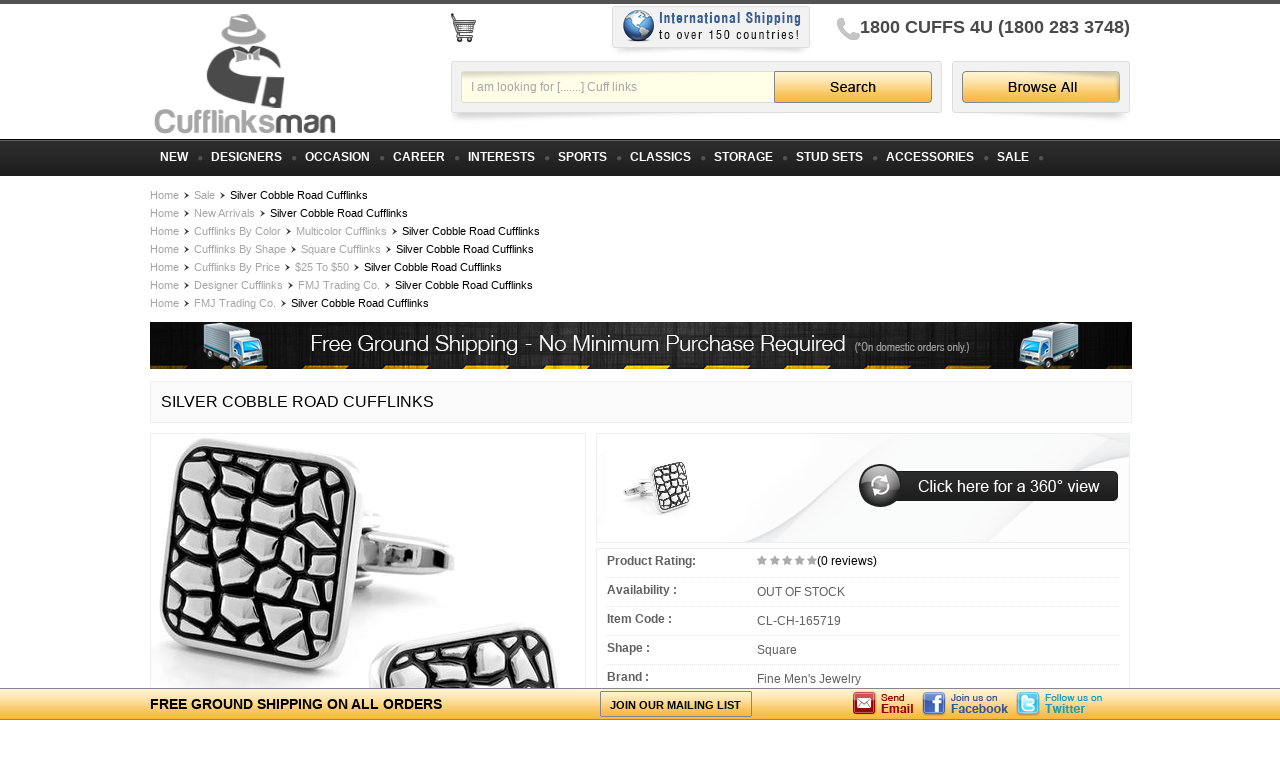

--- FILE ---
content_type: text/html
request_url: https://www.cufflinksman.com/silver-cobble-road-cufflinks.html
body_size: 48512
content:
<!DOCTYPE html PUBLIC "-//W3C//DTD XHTML 1.0 Strict//EN" "http://www.w3.org/TR/xhtml1/DTD/xhtml1-strict.dtd"><html><head><title>Silver Cobble Road Cufflinks</title><link rel='shortcut icon' href='https://p10.secure.hostingprod.com/@site.cufflinksman.com/ssl/ystore2012/images/cufflinks-ico.ico' type='image/x-icon' /><meta name="keywords" content="textured cufflinks, silver cobble cufflinks, silver cobbled cufflinks, pebble cufflinks" /><meta name="description" content="A silver cobble stone dream that you can literally wear! These square shaped, black and silver pebbled cufflinks will look adorable on every shirt cuff and will remind you of the simpler days, back in Paris in 1965. You remember those elegant streets you used to walk..." /><meta name="robots" content="ALL" />
<meta name="robots" content="INDEX,FOLLOW" />
<meta name="classification" content="Business" />
<meta name="distribution" content="Global" />
<meta http-equiv="Content-Type" content="text/html; charset=iso-8859-1" />
<meta name='allow-search' content='Yes' />
<meta name='page_content' content='Products' />
<meta name='lifecycle' content='Catalog' />
<meta name="copyright" content="Copyright 2020 Cufflinksman.com"  />
<meta property="og:title" content="Silver Cobble Road Cufflinks" />
<meta property="og:type" content="product" />
<meta property="og:url" content="https://www.cufflinksman.com/silver-cobble-road-cufflinks.html" />
<meta property="og:image" content="https://s.turbifycdn.com/aah/yhst-33021441641232/silver-cobble-road-cufflinks-12.gif" />
<meta property="og:brand" content="Fine Men's Jewelry" />
<meta property="og:site_name" content="Cufflinksman.com" />
<meta property="og:description" content="A silver cobble stone dream that you can literally wear! These square shaped, black and silver pebbled cufflinks will look adorable on every shirt cuff and will remind you of the simpler days, back in Paris in 1965. You remember those elegant streets you used to walk..." />
<meta property="og:email" content="info@cufflinksman.com" />
<meta property="og:phone_number" content="1-800-283-3748" />
<meta property="og:latitude" content="40.734379" />
<meta property="og:longitude" content="-73.898145" />
<meta property="og:street-address" content="39th Floor" />
<meta property="og:locality" content="245 Park Avenue" />
<meta property="og:region" content="New York, NY" />
<meta property="og:postal-code" content="10167" />
<meta property="og:country-name" content="USA" /><meta property="og:price:currency" content="USD" />
<meta property="og:availability" content="instock" />
<meta property="og:price:amount" content="29.95" /><link rel="stylesheet" type="text/css" href="https://p10.secure.hostingprod.com/@site.cufflinksman.com/ssl/ystore2012/css/style-jan-30-2018.css" />
<meta name="author" content="Cufflinksman" />
<meta name="copyright" content="Cufflinkman" />
<meta name="rating" CONTENT="General" />
<meta name="MS.LOCALE" CONTENT="EN-US" />
<meta name="CATEGORY" CONTENT="home page" />
<meta name="GOOGLEBOT" CONTENT="INDEX,FOLLOW" />
<meta name="robots" CONTENT="index,follow" />
<meta name="msvalidate.01" content="14E199D2EB71366E047C7A0B75737E4D" />
<meta name="alexaVerifyID" content="fnu00GaNu0Db3neLIE6n5N2iVa8" />
<meta http-equiv="Classification" CONTENT="Unique cufflinks store online, formal wear accessory shop" />
<meta name="URL" CONTENT="https://www.cufflinksman.com/" />
<script async src="https://p10.secure.hostingprod.com/@site.cufflinksman.com/ssl/ystore2012/js/contentslider.js" type="text/javascript"></script><link rel="stylesheet" href="https://p10.secure.hostingprod.com/@site.cufflinksman.com/ssl/ystore2012/contentslider.css" type="text/css" media="screen" />
<link rel="stylesheet" type="text/css" href="https://p10.secure.hostingprod.com/@site.cufflinksman.com/ssl/ystore2012/lightgallery/jquery.css" media="screen" />
<link rel="stylesheet" type="text/css" href="https://p10.secure.hostingprod.com/@site.cufflinksman.com/ssl/ystore2012/css/style-nov-27-2012.css">

<script src="https://p10.secure.hostingprod.com/@site.cufflinksman.com/ssl/ystore2012/js/mz-packed.js" type="text/javascript" async></script>
<script async src="https://p10.secure.hostingprod.com/@site.cufflinksman.com/ssl/ystore2012/js/contentslider.js" type="text/javascript"></script>
<script type="text/javascript" src="https://p10.secure.hostingprod.com/@site.cufflinksman.com/ssl/ystore2012/lightgallery/jquery-lightbox-002.js" async></script>
<script type="text/javascript" src="https://p10.secure.hostingprod.com/@site.cufflinksman.com/ssl/ystore2012/lightgallery/jquery-lightbox.js" async></script>
<script type="text/javascript" src="https://p10.secure.hostingprod.com/@site.cufflinksman.com/ssl/ystore2012/js/cookie.js" language="javascript1.2" async></script>
<script type="text/javascript" src="https://p10.secure.hostingprod.com/@site.cufflinksman.com/ssl/ystore2012/js/itempage.js" language="javascript1.2" async></script>

<script type="text/javascript"> 
$(function() {        $('#gallery a').lightBox();    });
$(function() {        $('#gallery1 a').lightBox();    });
</script><meta name='p:domain_verify' content='dc0d7ee8828997e24fe8e8b5371704b6'/></head><body><div id="wrapper-cat"><div id="doc-width"><script async type="text/javascript" src="https://ajax.googleapis.com/ajax/libs/jquery/1.7.1/jquery.min.js"></script>
  <div id="header">
    <div class="header-part"> <a href="index.html" title="CufflinksMan"><img src="https://p10.secure.hostingprod.com/@site.cufflinksman.com/ssl/ystore2012/images/logo.png" width="195" height="135" alt="CufflinksMan" title="CufflinksMan" class="logo"/></a>
      <div class="header-right">
        <div class="header-right-row1">
          <div class="create-account">
            <div id="ys_cpers">
              <div id="yscp_welcome_msg"></div>
              <div id="yscp_signin_link"></div>
              <div id="yscp_myaccount_link"></div>
              <div id="yscp_signout_link"></div>
            </div>
            <div class="ys_clear"></div>
          </div>
        </div>
        <div class="header-right-row2">
          <div class="call-us"> <span>1800 CUFFS 4U (1800 283 3748)</span> <img src="https://p10.secure.hostingprod.com/@site.cufflinksman.com/ssl/ystore2012/images/call-us-icon.png" alt="Call Us" width="23" height="22" title="Call Us"/></div>
          <div class="shopping-cart"> <img src="https://p10.secure.hostingprod.com/@site.cufflinksman.com/ssl/ystore2012/images/shopping-cart-icon.png" alt="Shopping Cart" width="26" height="30" title="Shopping Cart" class="img-left"/>
            <div id="yfc_mini"></div>
          </div>
          <a href="shipping.html" title="International Shipping"><img width="200" height="50" src="https://p10.secure.hostingprod.com/@site.cufflinksman.com/ssl/ystore2012/images/international-shipping.png" alt="International Shipping" title="International Shipping" class="img-left"></a> </div>
        <div class="header-right-row3">
          <div class="browseall"> <a href="browse-all-products.html" title="Browse All"><img src="https://p10.secure.hostingprod.com/@site.cufflinksman.com/ssl/ystore2012/images/brows-all-button.png" width="158" height="32" alt="Browse All" title="Browse All"/></a> </div>
          <div class="search-bg">
            <form method="GET" action="https://www.cufflinksman.com/nsearch.html">
              <input name="catalog" type="hidden" value="yhst-33021441641232" />
              <div class="search-box">
                <input name="query" type="text" class="search-input" value="I am looking for [.......] Cuff links" onBlur="if(this.value==''){this.value='I am looking for [.......] Cuff links'};" onFocus="if(this.value=='I am looking for [.......] Cuff links'){this.value=''};"/>
              </div>
              <input type="image" src="https://p10.secure.hostingprod.com/@site.cufflinksman.com/ssl/ystore2012/images/search-button.png" width="158" height="32" alt="Search" title="Search" class="img-left"/>
            </form>
          </div>
        </div>
      </div>
    </div>
    <div id="header-menu"><div id="menu"><ul class="menu"><li><a href="new-arrivals.html" class="parent" title="New Arrivals"><span>New</span></a></li><li><a href="shop-cufflinks-by-designers.html" class="parent" title="Designer Cufflinks"><span>Designers</span></a><div><table border="0" align="center" cellspacing="0" cellpadding="0" width="100%"><tr><td align="left" width="165" valign="top"><ul><li><a href="fine-mens-jewelry.html" title="FMJ Trading Co."><span>FMJ Trading Co.</span></a></li><li><a href="shop-cufflinks-by-designers-aymara-cufflinks.html" title="Aymara Cufflinks"><span>Aymara Cufflinks</span></a></li><li><a href="shop-cufflinks-by-designers-baade-ii.html" title="Baade Cufflinks"><span>Baade Cufflinks</span></a></li><li><a href="shop-cufflinks-by-designers-cufflinks-inc.html" title="Cufflinks INC"><span>Cufflinks INC</span></a></li><li><a href="shop-cufflinks-by-designers-daniel-dolce.html" title="Daniel Dolce"><span>Daniel Dolce</span></a></li><li><a href="shop-cufflinks-by-designers-ed-hardy.html" title="Ed Hardy Cufflinks"><span>Ed Hardy Cufflinks</span></a></li><li><a href="shop-cufflinks-by-designers-ike-behar-cufflinks.html" title="Ike Behar Cufflinks"><span>Ike Behar Cufflinks</span></a></li><li><a href="shop-cufflinks-by-designers-l2-by-loma.html" title="L2 By Loma"><span>L2 By Loma</span></a></li><li><a href="shop-cufflinks-by-designers-ox-and-bull-trading-co.html" title="Ox And Bull Trading Co"><span>Ox And Bull Trading Co</span></a></li><li><a href="shop-cufflinks-by-designers-penny-black-forty.html" title="Penny Black Forty"><span>Penny Black Forty</span></a></li><li><a href="shop-cufflinks-by-designers-ravi-ratan.html" title="Ravi Ratan"><span>Ravi Ratan</span></a></li></ul></td><td align="left" width="165" valign="top"><ul><li><a href="shop-cufflinks-by-designers-tateossian.html" title="Tateossian"><span>Tateossian</span></a></li><li><a href="shop-cufflinks-by-designers-tokens-and-icons.html" title="Tokens and Icons"><span>Tokens and Icons</span></a></li><li><a href="shop-cufflinks-by-designers-cufflinksman.html" title="Cufflinksman®"><span>Cufflinksman®</span></a></li></ul></td></tr></table></div></li><li><a href="cufflinks-by-occasion.html" class="parent" title="Occasion"><span>Occasion</span></a><div><table border="0" align="center" cellspacing="0" cellpadding="0" width="100%"><tr><td align="left" width="165" valign="top"><ul><li><a href="cufflinks-by-occasion-st-patrics-day-cufflinks.html" title="St Patrics Day Cufflinks"><span>St Patrics Day Cufflinks</span></a></li><li><a href="cufflinks-by-occasion-christmas-cufflinks.html" title="Christmas Cufflinks"><span>Christmas Cufflinks</span></a></li><li><a href="cufflinks-by-occasion-cinco-de-mayo.html" title="Cinco De Mayo"><span>Cinco De Mayo</span></a></li><li><a href="cufflinks-by-occasion-father-s-day-cufflinks.html" title="Father'S Day Cufflinks"><span>Father'S Day Cufflinks</span></a></li><li><a href="cufflinks-by-occasion-fall-cufflinks.html" title="Fall Cufflinks"><span>Fall Cufflinks</span></a></li><li><a href="cufflinks-by-occasion-graduation-cufflinks.html" title="Graduation Cufflinks"><span>Graduation Cufflinks</span></a></li><li><a href="cufflinks-by-occasion-independence-day.html" title="Independence Day"><span>Independence Day</span></a></li><li><a href="cufflinks-by-occasion-halloween.html" title="Halloween"><span>Halloween</span></a></li><li><a href="cufflinks-by-occasion-easter-cufflinks.html" title="Easter Cufflinks"><span>Easter Cufflinks</span></a></li><li><a href="cufflinks-by-occasion-jewish-holidays.html" title="Jewish Holidays"><span>Jewish Holidays</span></a></li><li><a href="cufflinks-by-occasion-mardi-gras-cufflinks.html" title="Mardi Gras Cufflinks"><span>Mardi Gras Cufflinks</span></a></li></ul></td><td align="left" width="165" valign="top"><ul><li><a href="cufflinks-by-occasion-memorial-day.html" title="Memorial Day"><span>Memorial Day</span></a></li><li><a href="cufflinks-by-occasion-new-years-cufflinks.html" title="New Years Cufflinks"><span>New Years Cufflinks</span></a></li><li><a href="cufflinks-by-occasion-president-s-day.html" title="President'S Day"><span>President'S Day</span></a></li><li><a href="cufflinks-by-occasion-spring-cufflinks.html" title="Spring Cufflinks"><span>Spring Cufflinks</span></a></li><li><a href="cufflinks-by-occasion-summer-cufflinks.html" title="Summer Cufflinks"><span>Summer Cufflinks</span></a></li><li><a href="cufflinks-by-occasion-tax-season.html" title="Tax Season"><span>Tax Season</span></a></li><li><a href="cufflinks-by-occasion-valentines-day-cufflinks.html" title="Valentines Day Cufflinks"><span>Valentines Day Cufflinks</span></a></li><li><a href="cufflinks-by-occasion-winter-cufflinks.html" title="Winter Cufflinks"><span>Winter Cufflinks</span></a></li></ul></td></tr></table></div></li><li><a href="shop-career-related-cufflinks.html" class="parent" title="Career Related Cufflinks"><span>Career</span></a><div><table border="0" align="center" cellspacing="0" cellpadding="0" width="100%"><tr><td align="left" width="165" valign="top"><ul><li><a href="shop-cufflinks-by-hobbies-interests-nautical.html" title="Nautical Cufflinks"><span>Nautical Cufflinks</span></a></li><li><a href="shop-career-related-construction-cufflinks.html" title="Construction Cufflinks"><span>Construction Cufflinks</span></a></li><li><a href="shop-career-related-cufflinks-medical-cufflinks.html" title="Medical Cufflinks"><span>Medical Cufflinks</span></a></li><li><a href="shop-career-related-farm-cufflinks.html" title="Farm Cufflinks"><span>Farm Cufflinks</span></a></li><li><a href="shop-career-related-cufflinks-financial-cufflinks.html" title="Financial Cufflinks"><span>Financial Cufflinks</span></a></li><li><a href="shop-career-related-cufflinks-fire-department-cufflinks.html" title="Fire Department Cufflinks"><span>Fire Department Cufflinks</span></a></li><li><a href="shop-career-related-cufflinks-law-cufflinks.html" title="Legal Cufflinks"><span>Legal Cufflinks</span></a></li><li><a href="shop-career-related-cufflinks-military-cufflinks.html" title="Military Cufflinks"><span>Military Cufflinks</span></a></li><li><a href="shop-career-related-cufflinks-photography-cufflinks.html" title="Photography Cufflinks"><span>Photography Cufflinks</span></a></li><li><a href="shop-career-related-chef-cufflinks.html" title="Chef Cufflinks"><span>Chef Cufflinks</span></a></li><li><a href="shop-career-related-barber-cufflinks.html" title="Barber Cufflinks"><span>Barber Cufflinks</span></a></li></ul></td><td align="left" width="165" valign="top"><ul><li><a href="shop-career-related-boss-cufflinks.html" title="Boss Cufflinks"><span>Boss Cufflinks</span></a></li><li><a href="shop-career-related-cufflinks-high-tech-cufflinks.html" title="High Tech Cufflinks"><span>High Tech Cufflinks</span></a></li><li><a href="shop-career-related-cufflinks-other-cufflinks.html" title="Other Careers Cufflinks"><span>Other Careers Cufflinks</span></a></li></ul></td></tr></table></div></li><li><a href="shop-cufflinks-by-hobbies-interests.html" class="parent" title="Hobbies/Interests"><span>Interests</span></a><div><table border="0" align="center" cellspacing="0" cellpadding="0" width="100%"><tr><td align="left" width="165" valign="top"><ul><li><a href="shop-cufflinks-by-hobbies-interests-coins.html" title="Coin Cufflinks"><span>Coin Cufflinks</span></a></li><li><a href="shop-cufflinks-by-hobbies-interests-movies-superhero-cufflinks.html" title="Superhero Cufflinks"><span>Superhero Cufflinks</span></a></li><li><a href="shop-cufflinks-by-animals.html" title="Animal Cufflinks"><span>Animal Cufflinks</span></a></li><li><a href="shop-cufflinks-by-hobbies-interests-art.html" title="Art Cufflinks"><span>Art Cufflinks</span></a></li><li><a href="shop-cufflinks-by-local-interests-bar-cufflinks.html" title="Bar Cufflinks"><span>Bar Cufflinks</span></a></li><li><a href="shop-cufflinks-by-local-interests-collector-cufflinks.html" title="Collector Cufflinks"><span>Collector Cufflinks</span></a></li><li><a href="shop-cufflinks-by-hobbies-interests-food-amd-drink.html" title="Food / Drink Cufflinks"><span>Food / Drink Cufflinks</span></a></li><li><a href="shop-cufflinks-by-hobbies-interests-gambling.html" title="Gambling Cufflinks"><span>Gambling Cufflinks</span></a></li><li><a href="shop-cufflinks-by-hobbies-interests-geek-cufflinks.html" title="Geek Cufflinks"><span>Geek Cufflinks</span></a></li><li><a href="shop-cufflinks-by-local-interests.html" title="Local Interests Cufflinks"><span>Local Interests Cufflinks</span></a></li><li><a href="shop-cufflinks-by-hobbies-interests-movies.html" title="Movie Cufflinks"><span>Movie Cufflinks</span></a></li></ul></td><td align="left" width="165" valign="top"><ul><li><a href="shop-cufflinks-by-hobbies-interests-music.html" title="Music Cufflinks"><span>Music Cufflinks</span></a></li><li><a href="shop-cufflinks-by-hobbies-interests-political.html" title="Political Cufflinks"><span>Political Cufflinks</span></a></li><li><a href="shop-cufflinks-by-hobbies-interests-religion-and-zen.html" title="Religion And Zen Cufflinks"><span>Religion And Zen Cufflinks</span></a></li><li><a href="shop-cufflinks-by-local-interests-smoking-cufflinks.html" title="Smoking Cufflinks"><span>Smoking Cufflinks</span></a></li><li><a href="shop-cufflinks-by-transportation.html" title="Transportation Cufflinks"><span>Transportation Cufflinks</span></a></li><li><a href="shop-cufflinks-by-hobbies-interests-theater.html" title="Theater Cufflinks"><span>Theater Cufflinks</span></a></li><li><a href="shop-cufflinks-by-local-interests-flags.html" title="Flag Cufflinks"><span>Flag Cufflinks</span></a></li><li><a href="shop-cufflinks-by-functional-watch-cufflinks.html" title="Watch Cufflinks"><span>Watch Cufflinks</span></a></li><li><a href="shop-cufflinks-by-hobbies-interests-connoisseur.html" title="Connoisseur Cufflinks"><span>Connoisseur Cufflinks</span></a></li><li><a href="shop-cufflinks-by-hobbies-interests-movies-superhero-batman-cufflinks" title="Batman Cufflinks"><span>Batman Cufflinks</span></a></li></ul></td></tr></table></div></li><li><a href="shop-cufflinks-by-cufflinks-sports.html" class="parent" title="Sports Cufflinks"><span>Sports</span></a><div><table border="0" align="center" cellspacing="0" cellpadding="0" width="100%"><tr><td align="left" width="165" valign="top"><ul><li><a href="shop-cufflinks-by-cufflinks-sports--nba.html" title="NBA Basketball Cufflinks"><span>NBA Basketball Cufflinks</span></a></li><li><a href="shop-cufflinks-by-cufflinks-sports--nfl.html" title="NFL Football Cufflinks"><span>NFL Football Cufflinks</span></a></li><li><a href="shop-cufflinks-by-cufflinks-sports--mlb.html" title="MLB Baseball Cufflinks"><span>MLB Baseball Cufflinks</span></a></li><li><a href="shop-cufflinks-by-cufflinks-sports--nhl.html" title="NHL Hockey Cufflinks"><span>NHL Hockey Cufflinks</span></a></li><li><a href="shop-cufflinks-by-cufflinks-sports--ncaa.html" title="NCAA College University Cufflinks"><span>NCAA College University Cufflinks</span></a></li><li><a href="shop-cufflinks-by-cufflinks-sports-golf.html" title="Golf Cufflinks"><span>Golf Cufflinks</span></a></li><li><a href="shop-cufflinks-by-cufflinks-sports-soccer-futbol.html" title="Soccer / Football Cufflinks"><span>Soccer / Football Cufflinks</span></a></li><li><a href="shop-cufflinks-by-cufflinks-sports-general-sports.html" title="General Sports Cufflinks"><span>General Sports Cufflinks</span></a></li><li><a href="shop-cufflinks-by-cufflinks-sports-hunting-and-fishing.html" title="Hunting And Fishing Cufflinks"><span>Hunting And Fishing Cufflinks</span></a></li><li><a href="shop-cufflinks-by-sports-stadium-cufflinks.html" title="Stadium Cufflinks"><span>Stadium Cufflinks</span></a></li><li><a href="shop-cufflinks-by-cufflinks-sports-commemorative.html" title="Commemorative Sports Cufflinks"><span>Commemorative Sports Cufflinks</span></a></li></ul></td><td align="left" width="165" valign="top"><ul><li><a href="shop-cufflinks-by-sports-racing-cufflinks.html" title="Racing Cufflinks"><span>Racing Cufflinks</span></a></li></ul></td></tr></table></div></li><li><a href="shop-cufflinks-by-classic-cufflinks.html" class="parent" title="Classic Cufflinks"><span>Classics</span></a><div><table border="0" align="center" cellspacing="0" cellpadding="0" width="100%"><tr><td align="left" width="165" valign="top"><ul><li><a href="shop-cufflinks-by-classic-cufflinks-basic-cufflinks.html" title="Basic Cufflinks"><span>Basic Cufflinks</span></a></li><li><a href="shop-cufflinks-by-classic-cufflinks-for-men.html" title="Cufflinks For Men"><span>Cufflinks For Men</span></a></li><li><a href="shop-cufflinks-by-classic-cufflinks-for-women.html" title="Cufflinks for Women"><span>Cufflinks for Women</span></a></li><li><a href="shop-cufflinks-by-classic-custom-cufflinks.html" title="Custom Cufflinks"><span>Custom Cufflinks</span></a></li><li><a href="shop-cufflinks-by-engravable-cufflinks.html" title="Engravable Cufflinks"><span>Engravable Cufflinks</span></a></li><li><a href="shop-cufflinks-by-functional.html" title="Functional Mechanical Cufflinks"><span>Functional Mechanical Cufflinks</span></a></li><li><a href="shop-cufflinks-by-classic-handmade-cufflinks.html" title="Handmade Cufflinks"><span>Handmade Cufflinks</span></a></li><li><a href="shop-cufflinks-by-classic-luxury-cufflinks.html" title="Luxury Cufflinks"><span>Luxury Cufflinks</span></a></li><li><a href="shop-cufflinks-by-classic-personalized-cufflinks.html" title="Personalized Cufflinks"><span>Personalized Cufflinks</span></a></li><li><a href="shop-cufflinks-by-material-silk.html" title="Silk Cufflinks"><span>Silk Cufflinks</span></a></li><li><a href="shop-cufflinks-by-classic-cufflinks-striped-cufflinks.html" title="Striped Cufflinks"><span>Striped Cufflinks</span></a></li></ul></td><td align="left" width="165" valign="top"><ul><li><a href="shop-cufflinks-by-classic-symbol-cufflinks.html" title="Symbol Cufflinks"><span>Symbol Cufflinks</span></a></li><li><a href="shop-cufflinks-by-classic-presidential-cufflinks.html" title="Presidential Cufflinks"><span>Presidential Cufflinks</span></a></li><li><a href="shop-cufflinks-by-wedding.html" title="Wedding Cufflinks"><span>Wedding Cufflinks</span></a></li><li><a href="shop-cufflinks-by-classic-vintage-cufflinks.html" title="Vintage Cufflinks"><span>Vintage Cufflinks</span></a></li><li><a href="shop-cufflinks-by-hobbies-interests-skulls.html" title="Skull Cufflinks"><span>Skull Cufflinks</span></a></li><li><a href="shop-cufflinks-by-classic-locket-cufflinks.html" title="Locket Cufflinks"><span>Locket Cufflinks</span></a></li></ul></td></tr></table></div></li><li><a href="shop-cufflinks-by-cufflinks-storage.html" class="parent" title="Cufflinks Storage"><span>Storage</span></a></li><li><a href="shop-cufflinks-by-stud-sets.html" class="parent" title="Stud Sets Cufflinks"><span>Stud Sets</span></a><div class="right-box"><table border="0" align="center" cellspacing="0" cellpadding="0" width="100%"><tr><td align="left" width="165" valign="top"><ul><li><a href="shop-cufflinks-by-stud-sets-crystal-studs.html" title="Crystal Studs"><span>Crystal Studs</span></a></li><li><a href="shop-cufflinks-by-stud-sets-cufflinks-and-studs.html" title="Cufflinks And Studs"><span>Cufflinks And Studs</span></a></li><li><a href="shop-cufflinks-by-stud-sets-dress-studs.html" title="Dress Studs"><span>Dress Studs</span></a></li><li><a href="shop-cufflinks-by-stud-sets-ruby-studs.html" title="Ruby Studs"><span>Ruby Studs</span></a></li></ul></td></tr></table></div></li><li><a href="accessories.html" class="parent" title="Accessories"><span>Accessories</span></a><div class="right-box"><table border="0" align="center" cellspacing="0" cellpadding="0" width="100%"><tr><td align="left" width="165" valign="top"><ul><li><a href="shop-cufflinks-by-tie-tacks-and-tie-bars.html" title="Tie Tacks And Tie Bars"><span>Tie Tacks And Tie Bars</span></a></li><li><a href="shop-cufflinks-by-golf-markers.html" title="Golf Markers"><span>Golf Markers</span></a></li><li><a href="shop-cufflinks-by-button-covers.html" title="Button Covers"><span>Button Covers</span></a></li><li><a href="shop-cufflinks-by-money-clips.html" title="Money Clips"><span>Money Clips</span></a></li></ul></td></tr></table></div></li><li><a href="sale.html" class="parent" title="Sale"><span>Sale</span></a></li></ul></div></div> </div><div id="content-width"><div id="content-main"><div class="breadcrumb"><a href="index.html" title="Home">Home</a><img src='https://p10.secure.hostingprod.com/@site.cufflinksman.com/ssl/ystore2012/images/breadcrumb-bullat.png' alt='' title='' width='5' height='7' class='bullat-icon'> <a href="sale.html" title="Sale">Sale</a><img src='https://p10.secure.hostingprod.com/@site.cufflinksman.com/ssl/ystore2012/images/breadcrumb-bullat.png' alt='' title='' width='5' height='7' class='bullat-icon'> <span>Silver Cobble Road Cufflinks</span><br /><a href="index.html" title="Home">Home</a><img src='https://p10.secure.hostingprod.com/@site.cufflinksman.com/ssl/ystore2012/images/breadcrumb-bullat.png' alt='' title='' width='5' height='7' class='bullat-icon'> <a href="new-arrivals.html" title="New Arrivals">New Arrivals</a><img src='https://p10.secure.hostingprod.com/@site.cufflinksman.com/ssl/ystore2012/images/breadcrumb-bullat.png' alt='' title='' width='5' height='7' class='bullat-icon'> <span>Silver Cobble Road Cufflinks</span><br /><a href="index.html" title="Home">Home</a><img src='https://p10.secure.hostingprod.com/@site.cufflinksman.com/ssl/ystore2012/images/breadcrumb-bullat.png' alt='' title='' width='5' height='7' class='bullat-icon'> <a href="shop-cufflinks-by-color.html" title="Cufflinks By Color">Cufflinks By Color</a><img src='https://p10.secure.hostingprod.com/@site.cufflinksman.com/ssl/ystore2012/images/breadcrumb-bullat.png' alt='' title='' width='5' height='7' class='bullat-icon'> <a href="shop-cufflinks-by-color-multicolor.html" title="Multicolor Cufflinks">Multicolor Cufflinks</a><img src='https://p10.secure.hostingprod.com/@site.cufflinksman.com/ssl/ystore2012/images/breadcrumb-bullat.png' alt='' title='' width='5' height='7' class='bullat-icon'> <span>Silver Cobble Road Cufflinks</span><br /><a href="index.html" title="Home">Home</a><img src='https://p10.secure.hostingprod.com/@site.cufflinksman.com/ssl/ystore2012/images/breadcrumb-bullat.png' alt='' title='' width='5' height='7' class='bullat-icon'> <a href="cufflinks-by-shape.html" title="Cufflinks By Shape">Cufflinks By Shape</a><img src='https://p10.secure.hostingprod.com/@site.cufflinksman.com/ssl/ystore2012/images/breadcrumb-bullat.png' alt='' title='' width='5' height='7' class='bullat-icon'> <a href="cufflinks-by-shape-square.html" title="Square Cufflinks">Square Cufflinks</a><img src='https://p10.secure.hostingprod.com/@site.cufflinksman.com/ssl/ystore2012/images/breadcrumb-bullat.png' alt='' title='' width='5' height='7' class='bullat-icon'> <span>Silver Cobble Road Cufflinks</span><br /><a href="index.html" title="Home">Home</a><img src='https://p10.secure.hostingprod.com/@site.cufflinksman.com/ssl/ystore2012/images/breadcrumb-bullat.png' alt='' title='' width='5' height='7' class='bullat-icon'> <a href="shop-cufflinks-by-price.html" title="Cufflinks By Price">Cufflinks By Price</a><img src='https://p10.secure.hostingprod.com/@site.cufflinksman.com/ssl/ystore2012/images/breadcrumb-bullat.png' alt='' title='' width='5' height='7' class='bullat-icon'> <a href="shop-cufflinks-by-price-under-50.html" title="$25 To $50">$25 To $50</a><img src='https://p10.secure.hostingprod.com/@site.cufflinksman.com/ssl/ystore2012/images/breadcrumb-bullat.png' alt='' title='' width='5' height='7' class='bullat-icon'> <span>Silver Cobble Road Cufflinks</span><br /><a href="index.html" title="Home">Home</a><img src='https://p10.secure.hostingprod.com/@site.cufflinksman.com/ssl/ystore2012/images/breadcrumb-bullat.png' alt='' title='' width='5' height='7' class='bullat-icon'> <a href="shop-cufflinks-by-designers.html" title="Designer Cufflinks">Designer Cufflinks</a><img src='https://p10.secure.hostingprod.com/@site.cufflinksman.com/ssl/ystore2012/images/breadcrumb-bullat.png' alt='' title='' width='5' height='7' class='bullat-icon'> <a href="fine-mens-jewelry.html" title="FMJ Trading Co.">FMJ Trading Co.</a><img src='https://p10.secure.hostingprod.com/@site.cufflinksman.com/ssl/ystore2012/images/breadcrumb-bullat.png' alt='' title='' width='5' height='7' class='bullat-icon'> <span>Silver Cobble Road Cufflinks</span><br /><a href="index.html" title="Home">Home</a><img src='https://p10.secure.hostingprod.com/@site.cufflinksman.com/ssl/ystore2012/images/breadcrumb-bullat.png' alt='' title='' width='5' height='7' class='bullat-icon'> <a href="fine-mens-jewelry.html" title="FMJ Trading Co.">FMJ Trading Co.</a><img src='https://p10.secure.hostingprod.com/@site.cufflinksman.com/ssl/ystore2012/images/breadcrumb-bullat.png' alt='' title='' width='5' height='7' class='bullat-icon'> <span>Silver Cobble Road Cufflinks</span><br /></div><script type="text/javascript" language="javascript1.3" >
function changevalue()
{
    var cnt=0;
    var main = document.forms["main"];

    for(i=0; i < main.elements.length; i++)
    {
        if(main.elements[i].type == "radio")
        {
            if(main.elements[i].checked == true)
            {
                cnt = 1;
                var fontval = main.elements[i].value;
                document.getElementById('fontselected').value = fontval;
            }
        }
    }
    if(document.getElementById('leftvalue')) {
        var left =document.getElementById('leftvalue').value;
    }
    else { var left = ''; }
//  var center =document.getElementById('centervalue').value;
//  var right =document.getElementById('rightvalue').value;
//  document.getElementById('resultvalue').value = left + center + right ;
    document.getElementById('resultvalue').value = left;
    
    if(document.getElementById('resultvalue').value == '')
    {
        alert("Please Enter fonts for inscription");
        return false;   
    }
    else if(cnt==0)
    {   
        alert("Please select engraving style");
        return false;
    }
}
</script><div class="promotional-strip"><img src="https://s.turbifycdn.com/aah/yhst-33021441641232/blue-mosaic-checker-board-cufflinks-20.gif" width="982" height="47" border="0" hspace="0" vspace="0" /></div><div class="cat-title"><h1 itemprop="name">Silver Cobble Road Cufflinks</h1></div><form onsubmit="return changevalue();" name="main"  action='https://order.store.yahoo.net/yhst-33021441641232/cgi-bin/wg-order?yhst-33021441641232' method='post'><div class="item-main"><div class="item-left"><div class="item-left-image"><div class="MagicZoomContainer"><img class="MagicZoomLoading" alt="Loading Zoom, please wait" src="https://lib.store.yahoo.net/lib/yhst-33021441641232/magic-zoom-ajax-loader.gif"> </img><a class="MagicZoom" id="MagicZoom1" title="Silver Cobble Road Cufflinks" href="https://s.turbifycdn.com/aah/yhst-33021441641232/silver-cobble-road-cufflinks-12.gif"><img src="https://s.turbifycdn.com/aah/yhst-33021441641232/silver-cobble-road-cufflinks-16.gif" width="430" height="430" align="center" border="0" hspace="0" vspace="0" alt="Silver Cobble Road Cufflinks" onmouseover="" style="padding-top: -5px; padding-bottom: -5px;" oncontextmenu="alert('This image is copyright-protected'); return false;" title="Silver Cobble Road Cufflinks" id="image1" /></a></div></div><div class="more-main"><script type="text/javascript" language="javascript1.2">
//<![CDATA[
$(function() { $('#gallery a').lightBox(); });//]]>
</script><div class="more-box"><div class="img-center"><a title="Silver Cobble Road Cufflinks" rev="https://s.turbifycdn.com/aah/yhst-33021441641232/silver-cobble-road-cufflinks-12.gif" rel="MagicZoom1" href="https://s.turbifycdn.com/aah/yhst-33021441641232/silver-cobble-road-cufflinks-12.gif"><img src="https://s.turbifycdn.com/aah/yhst-33021441641232/silver-cobble-road-cufflinks-17.gif" width="90" height="90" align="center" border="0" hspace="0" vspace="0" alt="Silver Cobble Road Cufflinks" style="margin-top: 1px; margin-bottom: 1px;" oncontextmenu="alert('This image is copyright-protected'); return false;" onclick="javascript:swapimage(1);" title="Silver Cobble Road Cufflinks" /></a></div></div><div class="more-box"><div class="img-center"><a title="Silver Cobble Road Cufflinks" rev="https://s.turbifycdn.com/aah/yhst-33021441641232/silver-cobble-road-cufflinks-13.gif" rel="MagicZoom1" href="https://s.turbifycdn.com/aah/yhst-33021441641232/silver-cobble-road-cufflinks-13.gif"><img src="https://s.turbifycdn.com/aah/yhst-33021441641232/silver-cobble-road-cufflinks-18.gif" width="90" height="90" align="center" border="0" hspace="0" vspace="0" alt="Silver Cobble Road Cufflinks" style="margin-top: 1px; margin-bottom: 1px;" oncontextmenu="alert('This image is copyright-protected'); return false;" onclick="javascript:swapimage(2);" title="Silver Cobble Road Cufflinks" /></a></div></div><div class="more-box"><div class="img-center"><a title="Silver Cobble Road Cufflinks" rev="https://s.turbifycdn.com/aah/yhst-33021441641232/silver-cobble-road-cufflinks-14.gif" rel="MagicZoom1" href="https://s.turbifycdn.com/aah/yhst-33021441641232/silver-cobble-road-cufflinks-14.gif"><img src="https://s.turbifycdn.com/aah/yhst-33021441641232/silver-cobble-road-cufflinks-19.gif" width="90" height="90" align="center" border="0" hspace="0" vspace="0" alt="Silver Cobble Road Cufflinks" style="margin-top: 1px; margin-bottom: 1px;" oncontextmenu="alert('This image is copyright-protected'); return false;" onclick="javascript:swapimage(3);" title="Silver Cobble Road Cufflinks" /></a></div></div><div class="more-box" style="padding-right:0;"><div class="img-center"><a title="Silver Cobble Road Cufflinks" rev="https://s.turbifycdn.com/aah/yhst-33021441641232/silver-cobble-road-cufflinks-15.gif" rel="MagicZoom1" href="https://s.turbifycdn.com/aah/yhst-33021441641232/silver-cobble-road-cufflinks-15.gif"><img src="https://s.turbifycdn.com/aah/yhst-33021441641232/silver-cobble-road-cufflinks-20.gif" width="90" height="90" align="center" border="0" hspace="0" vspace="0" alt="Silver Cobble Road Cufflinks" style="margin-top: 1px; margin-bottom: 1px;" oncontextmenu="alert('This image is copyright-protected'); return false;" onclick="javascript:swapimage(4);" title="Silver Cobble Road Cufflinks" /></a></div></div></div><img title="Why purchase from us?" alt="Why purchase from us?" src="https://p10.secure.hostingprod.com/@site.cufflinksman.com/ssl/ystore2012/images/why-purchase-from-us.png"> </img></div><div class="item-right-main"><div class="product"><div class="rotate-360"><div class="rotate-360-left"><p><a class="iframe" href="https://p10.secure.hostingprod.com/@site.cufflinksman.com/ssl/images/picksc/CL-CH-165719/165719/New Done Images.html"><img src="https://s.turbifycdn.com/aah/yhst-33021441641232/silver-cobble-road-cufflinks-21.gif" width="100" height="100" border="0" hspace="0" vspace="0" oncontextmenu="alert('This image is copyright-protected'); return false;" /></a></p></div><div class="rotate-360-right"><a class="iframe" href="https://p10.secure.hostingprod.com/@site.cufflinksman.com/ssl/images/picksc/CL-CH-165719/165719/New Done Images.html"><img class="img-right" src="https://p10.secure.hostingprod.com/@site.cufflinksman.com/ssl/ystore2012/images/click-to-view-360-rotation.png"> </img></a></div></div><div class="item-right"><div class="item-right-row"><div class="item-right-row-left"><strong>Product Rating:</strong></div><div class="item-right-row-right"><span><iframe scrolling='no' height='13' frameborder='0' width='160' style='padding: 0px; margin-top: 0px; margin-left: 0px; margin-bottom: 0px;' allowtransparency='100%' src='https://p10.secure.hostingprod.com/@site.cufflinksman.com/ssl/admin/showitemrating.php'> </iframe></span></div></div><div class="item-right-row"><div class="item-right-row-left"><strong>Availability :</strong></div><div class="item-right-row-right"><span>OUT OF STOCK</span></div></div><div class="item-right-row"><div class="item-right-row-left"><strong>Item Code :</strong></div><div class="item-right-row-right"><span>CL-CH-165719</span></div></div><div class="item-right-row"><div class="item-right-row-left"><strong>Shape :</strong></div><div class="item-right-row-right"><span>Square</span></div></div><div class="item-right-row"><div class="item-right-row-left"><strong>Brand :</strong></div><div class="item-right-row-right"><span>Fine Men's Jewelry</span></div></div><div class="item-right-row"><div class="item-right-row-left"><strong>Color :</strong></div><div class="item-right-row-right"><span>Multicolor</span></div></div><div class="item-right-row"><div class="item-right-row-left"><strong>Material :</strong></div><div class="item-right-row-right"><span>Base</span></div></div><div class="item-right-row"><div class="item-right-row-left"><strong>Plating :</strong></div><div class="item-right-row-right"><span>Silver Plated</span></div></div><div class="item-right-row"><div class="item-right-row-left"><strong>Closure Type :</strong></div><div class="item-right-row-right"><span>Torpedo back closure</span></div></div><div class="item-right-row"><div class="item-right-row-left"><strong>Condition :</strong></div><div class="item-right-row-right"><span content="New" itemprop="condition">New</span></div></div><div class="item-right-row"><div class="item-right-row-left"><strong>Dispatch Time :</strong></div><div class="item-right-row-right"><span>24h</span></div></div><meta itemprop='currency' content='USD' /><div class="item-right-row"><div class="item-right-row-left"><strong>Retail Price :</strong></div><div class="item-right-row-right"><span class="retail-price">$79.00</span></div></div><div class="item-right-row"><div class="item-right-row-left"><strong>Our Price :</strong></div><div class="item-right-row-right"><span class="retail-price">$49.95</span></div></div><div class="item-right-row"><div class="item-right-row-left"><strong>Sale Price :</strong></div><div class="item-right-row-right"><span><strong>$29.95</strong></span></div></div><div class="item-right-row"><div class="item-right-row-left"><strong>You Save :</strong></div><div class="item-right-row-right">62.09%</div></div></div><input type="hidden" value="49.95" class="product-price" /><div class="item_pt22"><div class="item-quantity"><input name="vwitem" type="hidden" value="silver-cobble-road-cufflinks" /><input name="vwcatalog" type="hidden" value="yhst-33021441641232" /><div class="item-quantity-box"><span>Quantity : </span><select class="option1" id="qtyid" name="vwquantity"><option value="1">1</option><option value="2">2</option><option value="3">3</option><option value="4">4</option><option value="5">5</option><option value="6">6</option><option value="7">7</option><option value="8">8</option><option value="9">9</option><option value="10">10</option><option value="11">11</option><option value="12">12</option><option value="13">13</option><option value="14">14</option><option value="15">15</option><option value="16">16</option><option value="17">17</option><option value="18">18</option><option value="19">19</option><option value="20">20</option><option value="21">21</option><option value="22">22</option><option value="23">23</option><option value="24">24</option><option value="25">25</option></select></div><div title="Add to cart" role="button"><input title="Add To Cart"  type="image" src="https://p10.secure.hostingprod.com/@site.cufflinksman.com/ssl/ystore2012/images/item-add-to-cart.png" alt="Add to Cart" ></div></div></div><p style="float:left;height:40px;"><iframe src="https://www.facebook.com/plugins/like.php?href=https://www.cufflinksman.com/silver-cobble-road-cufflinks.html&amp;layout=standard&amp;show_faces=true&amp;width=450&amp;action=like&amp;colorscheme=light&amp;height=40" scrolling="no" frameborder="0" style="border:none; overflow:hidden; width:288px; height:28px;" allowTransparency="true"></iframe>
</p><div style="float:left;padding-right:15px;"><!-- Simple Facebook Share Button; https://www.ethitter.com/plugins/simple-facebook-share-button/ -->
<script src="https://static.ak.fbcdn.net/connect.php/js/FB.Loader" type="text/javascript"></script>
<script src="https://static.ak.fbcdn.net/connect.php/js/FB.Share" type="text/javascript"></script>
<style type="text/css">
.recentcomments a { display:inline !important; padding:0 !important; margin:0 !important; }
</style>
<span style="float:left; padding-right:2px; width:100px;"> <a name="fb_share" type="button_count" share_url="https://www.cufflinksman.com/silver-cobble-road-cufflinks.html" rel="nofollow"></a> </span> 

<!-- twitter button --> 
<span style="float:left; width:94px;"> <a href="https://twitter.com/share" class="twitter-share-button" data-url="https://www.cufflinksman.com/silver-cobble-road-cufflinks.html" data-count="horizontal" data-via="cufflinksman" rel="nofollow">Tweet</a> 
<script type="text/javascript" src="https://platform.twitter.com/widgets.js"></script> 
</span> 

<!-- diggthis button --> 
<span style="float:left; padding-right:2px;"> 
<script type="text/javascript">
(function() {
var s = document.createElement('SCRIPT'), s1 = document.getElementsByTagName('SCRIPT')[0];
s.type = 'text/javascript';
s.async = true;
s.src = 'https://widgets.digg.com/buttons.js';
s1.parentNode.insertBefore(s, s1);
})();
</script> 
<!-- Compact Button --> 
<a class="DiggThisButton DiggCompact" 
href="https://digg.com/submit?url=https://www.cufflinksman.com/silver-cobble-road-cufflinks.html" rel="nofollow"></a> </span> 

<!-- stumbleupon button --> 
<span style="float:left; padding-right:2px;"> 
<script src="https://www.stumbleupon.com/hostedbadge.php?s=1"></script> 
</span> 

<a href="//pinterest.com/pin/create/button/?url=https://www.cufflinksman.com/silver-cobble-road-cufflinks.html&media=https://s.turbifycdn.com/aah/yhst-33021441641232/silver-cobble-road-cufflinks-12.gif&description=Silver Cobble Road Cufflinks" data-pin-do="buttonPin" data-pin-config="above"><img src="//assets.pinterest.com/images/pidgets/pin_it_button.png" /></a>

<!-- Google buzz button  --> 
<!-- <span style="float:left"> <a title="Post to Google Buzz" class="google-buzz-button" href="https://www.google.com/buzz/post" data-button-style="small-count" rel="nofollow"></a> 
<script type="text/javascript" src="https://www.google.com/buzz/api/button.js"></script> 
</span>--> </div></div></div></div><div class="cat-title"><h4>CUFFLINKS DESCRIPTION</h4></div><div class="cat-bg"><p>A silver cobble stone dream that you can literally wear! These square shaped, black and silver pebbled cufflinks will look adorable on every shirt cuff and will remind you of the simpler days, back in Paris in 1965. You remember those elegant streets you used to walk...</p></div></form><div class="cat-title"><h4>RELATED ITEMS</h4></div><div class="content-bg"><div class="fp-bg"><div class="fp-box" id=""><div class="fp-display"><div class="img-center"><a href="orange-cross-cufflinks.html"><img src="https://s.turbifycdn.com/aah/yhst-33021441641232/orange-cross-cufflinks-10.gif" width="170" height="170" align="center" border="0" hspace="0" vspace="0" alt="Orange Cross Cufflinks" style="margin-top: 0px; margin-bottom: 0px;" oncontextmenu="alert(&quot;This image is copyright-protected&quot;); return false;" title="Orange Cross Cufflinks" /></a></div></div><div class="fp-details"><h2><a href="orange-cross-cufflinks.html" title="Orange Cross Cufflinks">Orange Cross Cufflinks</a></h2><p class="price-box"><span>$ 29.95</span><a href="orange-cross-cufflinks.html" title="Orange Cross Cufflinks"> </a></p></div></div></div><div class="fp-bg"><div class="fp-box" id=""><div class="fp-display"><div class="img-center"><a href="navy-blue-cross-cufflinks.html"><img src="https://s.turbifycdn.com/aah/yhst-33021441641232/navy-blue-cross-cufflinks-10.gif" width="170" height="170" align="center" border="0" hspace="0" vspace="0" alt="Navy Blue Cross Cufflinks" style="margin-top: 0px; margin-bottom: 0px;" oncontextmenu="alert(&quot;This image is copyright-protected&quot;); return false;" title="Navy Blue Cross Cufflinks" /></a></div></div><div class="fp-details"><h2><a href="navy-blue-cross-cufflinks.html" title="Navy Blue Cross Cufflinks">Navy Blue Cross Cufflinks</a></h2><p class="price-box"><span>$ 29.95</span><a href="navy-blue-cross-cufflinks.html" title="Navy Blue Cross Cufflinks"> </a></p></div></div></div><div class="fp-bg"><div class="fp-box" id=""><div class="fp-display"><div class="img-center"><a href="yellow-cross-cufflinks.html"><img src="https://s.turbifycdn.com/aah/yhst-33021441641232/yellow-cross-cufflinks-10.gif" width="170" height="170" align="center" border="0" hspace="0" vspace="0" alt="Yellow Cross Cufflinks" style="margin-top: 0px; margin-bottom: 0px;" oncontextmenu="alert(&quot;This image is copyright-protected&quot;); return false;" title="Yellow Cross Cufflinks" /></a></div></div><div class="fp-details"><h2><a href="yellow-cross-cufflinks.html" title="Yellow Cross Cufflinks">Yellow Cross Cufflinks</a></h2><p class="price-box"><span>$ 29.95</span><a href="yellow-cross-cufflinks.html" title="Yellow Cross Cufflinks"> </a></p></div></div></div><div class="fp-bg"><div class="fp-box" id=""><div class="fp-display"><div class="img-center"><a href="blue-pattern-cross-cufflinks.html"><img src="https://s.turbifycdn.com/aah/yhst-33021441641232/blue-pattern-cross-cufflinks-10.gif" width="170" height="170" align="center" border="0" hspace="0" vspace="0" alt="Blue Pattern Cross Cufflinks" style="margin-top: 0px; margin-bottom: 0px;" oncontextmenu="alert(&quot;This image is copyright-protected&quot;); return false;" title="Blue Pattern Cross Cufflinks" /></a></div></div><div class="fp-details"><h2><a href="blue-pattern-cross-cufflinks.html" title="Blue Pattern Cross Cufflinks">Blue Pattern Cross Cufflinks</a></h2><p class="price-box"><span>$ 29.95</span><a href="blue-pattern-cross-cufflinks.html" title="Blue Pattern Cross Cufflinks"> </a></p></div></div></div><div class="fp-bg" style="padding-right:0;"><div class="fp-box" id=""><div class="fp-display"><div class="img-center"><a href="stiched-button-cufflinks.html"><img src="https://s.turbifycdn.com/aah/yhst-33021441641232/stiched-button-cufflinks-10.gif" width="170" height="170" align="center" border="0" hspace="0" vspace="0" alt="Stiched Button Cufflinks" style="margin-top: 0px; margin-bottom: 0px;" oncontextmenu="alert(&quot;This image is copyright-protected&quot;); return false;" title="Stiched Button Cufflinks" /></a></div></div><div class="fp-details"><h2><a href="stiched-button-cufflinks.html" title="Stiched Button Cufflinks">Stiched Button Cufflinks</a></h2><p class="price-box"><span>$ 29.95</span><a href="stiched-button-cufflinks.html" title="Stiched Button Cufflinks"> </a></p></div></div></div></div><div class="cat-title"><h4>OTHER RELATED ITEMS</h4></div><div class="cat-bg"><ul class="related_product_links1"><script type="text/javascript" language="javascript1.2">
//<![CDATA[
var x;var k;var len='1400'; var tmparray=new Array();var ran;function randomBestSeller()
{
	var num = Math.floor((Math.random() * len));
	count=0;
	for(i=0;i<tmparray.length;i++)
	{
		if(tmparray[i] == num)
		{
			count++;
		}
	}
	
	if(count > 0)
	{
		num = randomBestSeller();
	}
	else
	{
		tmparray[tmparray.length] = num;
	}
	
	return num;
}for(k=1;k<=40;k++){	ran = randomBestSeller();if(ran == 0){document.write('<li><a href="new-square-red-enamel-cufflinks.html" title="New Square Red Enamel Cuff Links">New Square Red Enamel Cuff Links</a></li>');}if(ran == 1){document.write('<li><a href="rectangular-blue-enamel-cufflinks.html" title="Rectangular Blue Enamel Cufflinks">Rectangular Blue Enamel Cufflinks</a></li>');}if(ran == 2){document.write('<li><a href="laser-frosted-silver-cufflinks.html" title="Laser Frosted Silver Cufflinks">Laser Frosted Silver Cufflinks</a></li>');}if(ran == 3){document.write('<li><a href="black-enamel-labyrinth-cufflinks.html" title="Black Enamel Labyrinth Cufflinks">Black Enamel Labyrinth Cufflinks</a></li>');}if(ran == 4){document.write('<li><a href="round-checked-50s-throwback-cufflinks.html" title="Round Checked 50&#039S Throwback Cufflinks">Round Checked 50&#039S Throwback Cufflinks</a></li>');}if(ran == 5){document.write('<li><a href="new-oval-blue-enamel-cufflinks.html" title="New Oval Blue Enamel Cufflinks">New Oval Blue Enamel Cufflinks</a></li>');}if(ran == 6){document.write('<li><a href="silver-love-knot-cufflinks.html" title="Silver Love Knot Cufflinks">Silver Love Knot Cufflinks</a></li>');}if(ran == 7){document.write('<li><a href="laser-carved-silver-cufflinks.html" title="Laser Carved Silver Cufflinks">Laser Carved Silver Cufflinks</a></li>');}if(ran == 8){document.write('<li><a href="stunning-pink-mother-of-pearl-cufflinks.html" title="Stunning Pink Mother Of Pearl Cufflinks">Stunning Pink Mother Of Pearl Cufflinks</a></li>');}if(ran == 9){document.write('<li><a href="circular-on-target-purple-cufflinks.html" title="Circular &quot;On Target&quot; Purple Cufflinks">Circular "On Target" Purple Cufflinks</a></li>');}if(ran == 10){document.write('<li><a href="curved-pink-cz-crystal-cufflinks.html" title="Curved Pink Cz Crystal Cufflinks">Curved Pink Cz Crystal Cufflinks</a></li>');}if(ran == 11){document.write('<li><a href="four-aces-cufflinks.html" title="Four Ace Playing Cards Cufflinks">Four Ace Playing Cards Cufflinks</a></li>');}if(ran == 12){document.write('<li><a href="onyx-cz-diamond-cufflinks.html" title="Onyx Cz Diamond Cufflinks">Onyx Cz Diamond Cufflinks</a></li>');}if(ran == 13){document.write('<li><a href="classic-black-enamel-square--cufflinks.html" title="Classic Black Enamel Square Cufflinks">Classic Black Enamel Square Cufflinks</a></li>');}if(ran == 14){document.write('<li><a href="sapphire-tear-drop-cz-crystal-cufflinks.html" title="Sapphire Blue Tear Drop Cz Crystal Cufflinks">Sapphire Blue Tear Drop Cz Crystal Cufflinks</a></li>');}if(ran == 15){document.write('<li><a href="black-curved-catseye-cufflinks.html" title="Black Curved Catseye Cufflinks">Black Curved Catseye Cufflinks</a></li>');}if(ran == 16){document.write('<li><a href="gear-shifter-silver-cufflinks.html" title="Gear Shifter Silver Cufflinks">Gear Shifter Silver Cufflinks</a></li>');}if(ran == 17){document.write('<li><a href="blue-double-square-cufflinks.html" title="Blue Double Square Cufflinks">Blue Double Square Cufflinks</a></li>');}if(ran == 18){document.write('<li><a href="circular-striped-onyx-and-mother-of-pearl-cufflinks.html" title="Circular Striped Onyx And Mop Cufflinks">Circular Striped Onyx And Mop Cufflinks</a></li>');}if(ran == 19){document.write('<li><a href="traditional-rectangular-plum-striped-cufflinks.html" title="Traditional Rectangular Plum Striped Cufflinks">Traditional Rectangular Plum Striped Cufflinks</a></li>');}if(ran == 20){document.write('<li><a href="retro-1970-s-inspired-enamel-cufflinks.html" title="Retro 1970&#039S Inspired Blue Enamel Cufflinks">Retro 1970&#039S Inspired Blue Enamel Cufflinks</a></li>');}if(ran == 21){document.write('<li><a href="silver-black-compass-cufflinks.html" title="Silver And Black Compass Cufflinks">Silver And Black Compass Cufflinks</a></li>');}if(ran == 22){document.write('<li><a href="high-fashion-blue-rhodium-cufflinks.html" title="High Fashion Blue Rhodium Cufflinks">High Fashion Blue Rhodium Cufflinks</a></li>');}if(ran == 23){document.write('<li><a href="azure-window--cufflinks.html" title="Azure Blue Window Cufflinks">Azure Blue Window Cufflinks</a></li>');}if(ran == 24){document.write('<li><a href="chrome-tire-cz-diamond-black-cufflinks.html" title="Stunning Circular Cz Diamond Black Cuff Links">Stunning Circular Cz Diamond Black Cuff Links</a></li>');}if(ran == 25){document.write('<li><a href="ruby-tear-drop-cz-crystal-cufflinks.html" title="Ruby Tear Drop Cz Crystal Cufflinks">Ruby Tear Drop Cz Crystal Cufflinks</a></li>');}if(ran == 26){document.write('<li><a href="black-enamel-triangle-cufflinks.html" title="Black Enamel Triangle Cufflinks">Black Enamel Triangle Cufflinks</a></li>');}if(ran == 27){document.write('<li><a href="onyx-stone-mother-of-pearl-square-cufflinks.html" title="Onyx Stone And Mop Square Cufflinks">Onyx Stone And Mop Square Cufflinks</a></li>');}if(ran == 28){document.write('<li><a href="round-diamond-cz-cufflinks.html" title="Round Diamond Cz Cufflinks">Round Diamond Cz Cufflinks</a></li>');}if(ran == 29){document.write('<li><a href="onyx-mother-of-pearl-mosaic-cufflinks.html" title="Onyx And Mother Of Pearl Mosaic Cufflinks">Onyx And Mother Of Pearl Mosaic Cufflinks</a></li>');}if(ran == 30){document.write('<li><a href="silver-round-staircase-cufflinks.html" title="Silver Round Staircase Cufflinks">Silver Round Staircase Cufflinks</a></li>');}if(ran == 31){document.write('<li><a href="solid-black-zigzag-patterned-cufflinks.html" title="Solid Black Zig-Zag Patterned Cufflinks">Solid Black Zig-Zag Patterned Cufflinks</a></li>');}if(ran == 32){document.write('<li><a href="silver-email-sign-cufflinks.html" title="Silver Email Sign Cufflinks">Silver Email Sign Cufflinks</a></li>');}if(ran == 33){document.write('<li><a href="square-cz-diamond-plated-cufflinks.html" title="Square Cz Diamond-Plated Cufflinks">Square Cz Diamond-Plated Cufflinks</a></li>');}if(ran == 34){document.write('<li><a href="novelty-silver-corkscrew-wine-opener-cufflinks.html" title="Novelty Silver Corkscrew Cufflinks">Novelty Silver Corkscrew Cufflinks</a></li>');}if(ran == 35){document.write('<li><a href="union-jack-flag-cufflinks.html" title="Union Jack Flag Cufflinks">Union Jack Flag Cufflinks</a></li>');}if(ran == 36){document.write('<li><a href="oval-jasper-onyx-stone-cufflinks.html" title="Oval Jasper Red And Onyx Stone Cufflinks">Oval Jasper Red And Onyx Stone Cufflinks</a></li>');}if(ran == 37){document.write('<li><a href="chekered-board-agate-onyx-yellow-black-cufflinks.html" title="Chekered Board Agate Cufflinks">Chekered Board Agate Cufflinks</a></li>');}if(ran == 38){document.write('<li><a href="black-sky-blue-cz-crystal-cufflinks.html" title="Black And Sky Blue Cz Crystal Cufflinks">Black And Sky Blue Cz Crystal Cufflinks</a></li>');}if(ran == 39){document.write('<li><a href="oval-onyx-mother-of-pearl-cufflinks.html" title="Oval Onyx And Mother Of Pearl Cufflinks">Oval Onyx And Mother Of Pearl Cufflinks</a></li>');}if(ran == 40){document.write('<li><a href="ipod-cufflinks.html" title="Ipod Cufflinks">Ipod Cufflinks</a></li>');}if(ran == 41){document.write('<li><a href="crosscut-onyx-black-cufflinks.html" title="Stunning Crosscut Onyx And Mother Of Pearl Black Cufflinks">Stunning Crosscut Onyx And Mother Of Pearl Black Cufflinks</a></li>');}if(ran == 42){document.write('<li><a href="black-mod-cufflinks.html" title="Black Mod Cufflinks">Black Mod Cufflinks</a></li>');}if(ran == 43){document.write('<li><a href="scales-of-justice-cufflinks.html" title="Scales Of Justice Cufflinks">Scales Of Justice Cufflinks</a></li>');}if(ran == 44){document.write('<li><a href="yin-yang-cufflinks.html" title="Metal Yin Yang Cufflinks">Metal Yin Yang Cufflinks</a></li>');}if(ran == 45){document.write('<li><a href="jigsaw-puzzle-cufflinks.html" title="Jigsaw Puzzle Cufflinks">Jigsaw Puzzle Cufflinks</a></li>');}if(ran == 46){document.write('<li><a href="iridescent-square-abalone-cufflinks.html" title="Iridescent Square Abalone Cufflinks">Iridescent Square Abalone Cufflinks</a></li>');}if(ran == 47){document.write('<li><a href="sailboat-wheel-cufflinks.html" title="Sailboat Wheel Cufflinks">Sailboat Wheel Cufflinks</a></li>');}if(ran == 48){document.write('<li><a href="grenade-cufflinks.html" title="Grenade Cufflinks">Grenade Cufflinks</a></li>');}if(ran == 49){document.write('<li><a href="comedy-tragedy-masks-cufflinks.html" title="Comedy/Tragedy Masks Cufflinks">Comedy/Tragedy Masks Cufflinks</a></li>');}if(ran == 50){document.write('<li><a href="diamond-encrusted-cufflinks.html" title="Diamond Encrusted Cufflinks">Diamond Encrusted Cufflinks</a></li>');}if(ran == 51){document.write('<li><a href="triangular-ruler-cufflinks.html" title="Triangular Ruler Cufflinks">Triangular Ruler Cufflinks</a></li>');}if(ran == 52){document.write('<li><a href="tear-drop-abalone-cufflinks.html" title="Tear Drop Abalone Cufflinks">Tear Drop Abalone Cufflinks</a></li>');}if(ran == 53){document.write('<li><a href="flawless-black-enamel-grille-cufflinks.html" title="Flawless Black Enamel Grille Cufflinks">Flawless Black Enamel Grille Cufflinks</a></li>');}if(ran == 54){document.write('<li><a href="carbon-fiber-frame-cufflinks.html" title="Carbon Fiber Frame Cufflinks">Carbon Fiber Frame Cufflinks</a></li>');}if(ran == 55){document.write('<li><a href="superb-vintage-abalone-cufflinks.html" title="Superb Vintage Abalone Cufflinks">Superb Vintage Abalone Cufflinks</a></li>');}if(ran == 56){document.write('<li><a href="amazing-abalone-frame-cufflinks.html" title="Amazing Abalone Frame Cufflinks">Amazing Abalone Frame Cufflinks</a></li>');}if(ran == 57){document.write('<li><a href="superior-abalone-button-cufflinks.html" title="Superior Abalone Button Cufflinks">Superior Abalone Button Cufflinks</a></li>');}if(ran == 58){document.write('<li><a href="checker-square-abalone-button-cufflinks.html" title="Checker Square Abalone Button Cufflinks">Checker Square Abalone Button Cufflinks</a></li>');}if(ran == 59){document.write('<li><a href="black-liquorice-candy-onyx-stripe-cufflinks.html" title="Black Liquorice Candy Onyx Stripe Cufflinks">Black Liquorice Candy Onyx Stripe Cufflinks</a></li>');}if(ran == 60){document.write('<li><a href="vintage-onyx-eye-cufflinks.html" title="Vintage Onyx Eye Cufflinks">Vintage Onyx Eye Cufflinks</a></li>');}if(ran == 61){document.write('<li><a href="stunning-abalone-triangle-cross-cufflinks.html" title="Stunning Abalone Triangle Cross Cufflinks">Stunning Abalone Triangle Cross Cufflinks</a></li>');}if(ran == 62){document.write('<li><a href="modern-oval-button-cufflinks.html" title="Modern Oval Button Cufflinks">Modern Oval Button Cufflinks</a></li>');}if(ran == 63){document.write('<li><a href="waving-american-flag-silver-cufflinks.html" title="Waving American Flag Silver Cufflinks">Waving American Flag Silver Cufflinks</a></li>');}if(ran == 64){document.write('<li><a href="shades-of-blue-bulls-eye-cufflinks.html" title="Shades Of Blue Bulls Eye Cufflinks">Shades Of Blue Bulls Eye Cufflinks</a></li>');}if(ran == 65){document.write('<li><a href="homer-simpson-yellow-simpsons-cufflinks.html" title="Homer Simpson - Yellow Simpsons Cufflinks">Homer Simpson - Yellow Simpsons Cufflinks</a></li>');}if(ran == 66){document.write('<li><a href="ace-of-spades-cufflinks.html" title="Ace Of Spades Cufflinks">Ace Of Spades Cufflinks</a></li>');}if(ran == 67){document.write('<li><a href="beer-mug-cufflinks.html" title="Beer Mug Cufflinks">Beer Mug Cufflinks</a></li>');}if(ran == 68){document.write('<li><a href="guitar-cufflinks.html" title="Silver Guitar Cufflinks">Silver Guitar Cufflinks</a></li>');}if(ran == 69){document.write('<li><a href="caduceus-medical-cufflinks.html" title="Caduceus Medical Cufflinks">Caduceus Medical Cufflinks</a></li>');}if(ran == 70){document.write('<li><a href="hot-and-cold-faucet-cufflinks.html" title="Hot And Cold Faucet Cufflinks">Hot And Cold Faucet Cufflinks</a></li>');}if(ran == 71){document.write('<li><a href="panther-head-cufflinks.html" title="Panther Head Cufflinks">Panther Head Cufflinks</a></li>');}if(ran == 72){document.write('<li><a href="marine-sailor-silver-nautical-cufflinks.html" title="Marine Sailor Silver Nautical Cufflinks">Marine Sailor Silver Nautical Cufflinks</a></li>');}if(ran == 73){document.write('<li><a href="light-switch-cufflinks.html" title="Light Switch Cufflinks">Light Switch Cufflinks</a></li>');}if(ran == 74){document.write('<li><a href="medical-stethoscope-doctor-cufflinks.html" title="Medical Stethoscope Doctor Cufflinks">Medical Stethoscope Doctor Cufflinks</a></li>');}if(ran == 75){document.write('<li><a href="vampire-skull-and-crossbone-cufflinks.html" title="Vampire Skull And Crossbone Cufflinks">Vampire Skull And Crossbone Cufflinks</a></li>');}if(ran == 76){document.write('<li><a href="engineering-set-square-and-protractor-cufflinks.html" title="Engineering Set Square And Protractor Cufflinks">Engineering Set Square And Protractor Cufflinks</a></li>');}if(ran == 77){document.write('<li><a href="royal-flush-poker-card-cufflinks.html" title="Royal Flush Poker Card Cufflinks">Royal Flush Poker Card Cufflinks</a></li>');}if(ran == 78){document.write('<li><a href="nautical-silver-anchor-cufflinks.html" title="Nautical Silver Anchor Cufflinks">Nautical Silver Anchor Cufflinks</a></li>');}if(ran == 79){document.write('<li><a href="stunning-love-knot-cufflinks.html" title="Stunning Love Knot Cufflinks">Stunning Love Knot Cufflinks</a></li>');}if(ran == 80){document.write('<li><a href="stainless-steel-police-handcuff-cufflinks.html" title="Stainless Steel Police Handcuff Cufflinks">Stainless Steel Police Handcuff Cufflinks</a></li>');}if(ran == 81){document.write('<li><a href="vintage-pistol-gun-cufflinks.html" title="Vintage Pistol Gun Cufflinks">Vintage Pistol Gun Cufflinks</a></li>');}if(ran == 82){document.write('<li><a href="architectural-protractor-cufflinks.html" title="Architectural Protractor Cufflinks">Architectural Protractor Cufflinks</a></li>');}if(ran == 83){document.write('<li><a href="onyx-jasper-cufflinks.html" title="Onyx &amp; Jasper Cufflinks">Onyx & Jasper Cufflinks</a></li>');}if(ran == 84){document.write('<li><a href="brown-grid-cufflinks.html" title="Brown Grid Cufflinks">Brown Grid Cufflinks</a></li>');}if(ran == 85){document.write('<li><a href="brown-window-cufflinks.html" title="Brown Window Cufflinks">Brown Window Cufflinks</a></li>');}if(ran == 86){document.write('<li><a href="brown-square-swirl-cufflinks.html" title="Brown Square Swirl Cufflinks">Brown Square Swirl Cufflinks</a></li>');}if(ran == 87){document.write('<li><a href="fireman-insignia-cufflinks.html" title="Fireman Insignia Cufflinks">Fireman Insignia Cufflinks</a></li>');}if(ran == 88){document.write('<li><a href="sterling-heart-cufflinks-cl-0162.html" title="Sterling Heart Cufflinks">Sterling Heart Cufflinks</a></li>');}if(ran == 89){document.write('<li><a href="sterling-fighting-tiger-cufflinks-cl-0163.html" title="Sterling Fighting Tiger Cufflinks">Sterling Fighting Tiger Cufflinks</a></li>');}if(ran == 90){document.write('<li><a href="sterling-boat-wheel-cufflinks-cl-0164.html" title="Sterling Boat Wheel Cufflinks">Sterling Boat Wheel Cufflinks</a></li>');}if(ran == 91){document.write('<li><a href="sterling-roaring-lion-cufflinks-cl-0165.html" title="Sterling Roaring Lion Cufflinks">Sterling Roaring Lion Cufflinks</a></li>');}if(ran == 92){document.write('<li><a href="sterling-lions-head-cufflinks-cl-0166.html" title="Sterling Lion&#039s Head Cufflinks">Sterling Lion&#039s Head Cufflinks</a></li>');}if(ran == 93){document.write('<li><a href="sterling-lion-king-cufflinks-cl-0167.html" title="Sterling Lion King Cufflinks">Sterling Lion King Cufflinks</a></li>');}if(ran == 94){document.write('<li><a href="sterling-rabbit-cufflinks-cl-0168.html" title="Cufflinks Sterling Rabbit">Cufflinks Sterling Rabbit</a></li>');}if(ran == 95){document.write('<li><a href="sterling-fighting-jaguar-cufflinks-cl-0169.html" title="Sterling Fighting Jaguar Cufflinks">Sterling Fighting Jaguar Cufflinks</a></li>');}if(ran == 96){document.write('<li><a href="sterling-puzzle-pieces-cufflinks-cl-0170.html" title="Sterling Puzzle Pieces Cufflinks">Sterling Puzzle Pieces Cufflinks</a></li>');}if(ran == 97){document.write('<li><a href="sterling-silver-fleur-di-lis1.html" title="Sterling Silver Fleur Di Lis Cufflinks">Sterling Silver Fleur Di Lis Cufflinks</a></li>');}if(ran == 98){document.write('<li><a href="sterling-silver-checker-board-cufflinks.html" title="Sterling Silver Checker Board Cufflinks">Sterling Silver Checker Board Cufflinks</a></li>');}if(ran == 99){document.write('<li><a href="sterling-silver-six-skull-faces.html" title="Sterling Silver Six Skull Faces">Sterling Silver Six Skull Faces</a></li>');}if(ran == 100){document.write('<li><a href="sterling-silver-skull-cufflinks.html" title="Sterling Silver Skull Cufflinks">Sterling Silver Skull Cufflinks</a></li>');}if(ran == 101){document.write('<li><a href="sterling-silver-symbol-of-peace.html" title="Sterling Silver Symbol Of Peace">Sterling Silver Symbol Of Peace</a></li>');}if(ran == 102){document.write('<li><a href="sterling-silver-pig-copulation-cufflinks.html" title="Sterling Silver Pig Copulation Cufflinks">Sterling Silver Pig Copulation Cufflinks</a></li>');}if(ran == 103){document.write('<li><a href="sterling-silver-theater-mask-cufflinks.html" title="Sterling Silver Theater Mask Cufflinks">Sterling Silver Theater Mask Cufflinks</a></li>');}if(ran == 104){document.write('<li><a href="sterling-silver-grimm-reaper-cufflinks1.html" title="Sterling Silver Grimm Reaper Cufflinks">Sterling Silver Grimm Reaper Cufflinks</a></li>');}if(ran == 105){document.write('<li><a href="sterling-silver-hypnotic-cobra-cufflinks.html" title="Sterling Silver Hypnotic Cobra Cufflinks">Sterling Silver Hypnotic Cobra Cufflinks</a></li>');}if(ran == 106){document.write('<li><a href="sterling-silver-skull-piece-cufflinks.html" title="Sterling Silver Skull Piece Cufflinks">Sterling Silver Skull Piece Cufflinks</a></li>');}if(ran == 107){document.write('<li><a href="sterling-silver-skeleton-spider-cufflinks.html" title="Sterling Silver Skeleton Spider Cufflinks">Sterling Silver Skeleton Spider Cufflinks</a></li>');}if(ran == 108){document.write('<li><a href="sterling-silver-fleur-di-lis-emblematic-cufflinks.html" title="Sterling Silver Fleur Di Lis Emblematic Cufflinks">Sterling Silver Fleur Di Lis Emblematic Cufflinks</a></li>');}if(ran == 109){document.write('<li><a href="sterling-silver-peace-sign-hands-cufflinks.html" title="Sterling Silver Peace Sign Hands Cufflinks">Sterling Silver Peace Sign Hands Cufflinks</a></li>');}if(ran == 110){document.write('<li><a href="gunmetal-2-x-2gb-usb-cuffllinks---cl-0197.html" title="Gunmetal 2 x 2GB USB Cuffllinks">Gunmetal 2 x 2GB USB Cuffllinks</a></li>');}if(ran == 111){document.write('<li><a href="silver-2-x-2gb-usb-cuffllinks---cl-0198.html" title="Silver 2 x 2GB USB Cuffllinks">Silver 2 x 2GB USB Cuffllinks</a></li>');}if(ran == 112){document.write('<li><a href="silver-rabbit-cufflinks.html" title="Silver Rabbit Cufflinks">Silver Rabbit Cufflinks</a></li>');}if(ran == 113){document.write('<li><a href="interlocking-knot-cufflinks.html" title="Interlocking Knot Cufflinks">Interlocking Knot Cufflinks</a></li>');}if(ran == 114){document.write('<li><a href="multicolor-round-cufflinks.html" title="Multicolor Round Cufflinks">Multicolor Round Cufflinks</a></li>');}if(ran == 115){document.write('<li><a href="lightening-blue-cross-cufflinks.html" title="Lightening Blue Cross Cufflinks">Lightening Blue Cross Cufflinks</a></li>');}if(ran == 116){document.write('<li><a href="pink-lava-cufflinks.html" title="Pink Lava Cufflinks">Pink Lava Cufflinks</a></li>');}if(ran == 117){document.write('<li><a href="green-building-blocks-cufflink1.html" title="Green Building Blocks Cufflink">Green Building Blocks Cufflink</a></li>');}if(ran == 118){document.write('<li><a href="purple-building-blocks-cufflink.html" title="Purple Building Blocks Cufflink">Purple Building Blocks Cufflink</a></li>');}if(ran == 119){document.write('<li><a href="magical-knots-cufflinks.html" title="Magical Knots Cufflinks">Magical Knots Cufflinks</a></li>');}if(ran == 120){document.write('<li><a href="billiards-ball-cufflinks.html" title="Billiards Ball Cufflinks">Billiards Ball Cufflinks</a></li>');}if(ran == 121){document.write('<li><a href="top-of-the-helm-cufflinks.html" title="Top of the Helm Cufflinks">Top of the Helm Cufflinks</a></li>');}if(ran == 122){document.write('<li><a href="penguin-casual-cufflinks-.html" title="Penguin Casual Cufflinks">Penguin Casual Cufflinks</a></li>');}if(ran == 123){document.write('<li><a href="sands-of-time-hourglass-cufflinks.html" title="Sands Of Time Hourglass Cufflinks">Sands Of Time Hourglass Cufflinks</a></li>');}if(ran == 124){document.write('<li><a href="silver-elephant-cufflinks.html" title="Silver Elephant Cufflinks">Silver Elephant Cufflinks</a></li>');}if(ran == 125){document.write('<li><a href="fender-bender-cufflinks.html" title="Fender Bender Cufflinks">Fender Bender Cufflinks</a></li>');}if(ran == 126){document.write('<li><a href="horsing-around-cufflinks.html" title="Horsing Around Cufflinks">Horsing Around Cufflinks</a></li>');}if(ran == 127){document.write('<li><a href="arabic-silver-camels-cufflinks.html" title="Arabic Silver Camels Cufflinks">Arabic Silver Camels Cufflinks</a></li>');}if(ran == 128){document.write('<li><a href="silver-rimmed-bicycle-cufflinks.html" title="Silver Rimmed Bicycle Cufflinks">Silver Rimmed Bicycle Cufflinks</a></li>');}if(ran == 129){document.write('<li><a href="circle-v-cufflinks.html" title="Circle V Cufflinks">Circle V Cufflinks</a></li>');}if(ran == 130){document.write('<li><a href="royal-lapis-square-cufflinks.html" title="Royal Lapis Square Cufflinks">Royal Lapis Square Cufflinks</a></li>');}if(ran == 131){document.write('<li><a href="artistic-crystal-arch-abalone-cufflinks.html" title="Artistic Crystal Arch Abalone Cufflinks">Artistic Crystal Arch Abalone Cufflinks</a></li>');}if(ran == 132){document.write('<li><a href="henry-vii-cufflinks.html" title="Henry VII Cufflinks">Henry VII Cufflinks</a></li>');}if(ran == 133){document.write('<li><a href="michael-thriller-jacket-cufflinks.html" title="Michael Thriller Jacket Cufflinks">Michael Thriller Jacket Cufflinks</a></li>');}if(ran == 134){document.write('<li><a href="blue-beams-cufflinks.html" title="Blue Beams Cufflinks">Blue Beams Cufflinks</a></li>');}if(ran == 135){document.write('<li><a href="facebook-themed-cufflinks.html" title="Facebook Themed Cufflinks">Facebook Themed Cufflinks</a></li>');}if(ran == 136){}if(ran == 137){document.write('<li><a href="masonic-memory-cufflinks.html" title="Masonic Memory Cufflinks">Masonic Memory Cufflinks</a></li>');}if(ran == 138){document.write('<li><a href="novelty-black-pen-cufflinks.html" title="Novelty Black Pen Cufflinks">Novelty Black Pen Cufflinks</a></li>');}if(ran == 139){document.write('<li><a href="onyx--square-black-cufflinks.html" title="Onyx  Square Black Cufflinks">Onyx  Square Black Cufflinks</a></li>');}if(ran == 140){document.write('<li><a href="orange-snooker-ball-number-3-cufflinks.html" title="Orange Snooker Ball Number 3 Cufflinks">Orange Snooker Ball Number 3 Cufflinks</a></li>');}if(ran == 141){document.write('<li><a href="orange-snooker-ball-cufflinks.html" title="Orange Snooker Ball Cufflinks">Orange Snooker Ball Cufflinks</a></li>');}if(ran == 142){document.write('<li><a href="heart-shape-cufflinks.html" title="Heart Shape Cufflinks">Heart Shape Cufflinks</a></li>');}if(ran == 143){document.write('<li><a href="heart-shape-photo-cufflinks1.html" title="Heart Shape Photo Cufflinks">Heart Shape Photo Cufflinks</a></li>');}if(ran == 144){document.write('<li><a href="silver-weightlifters-barbell-cufflinks.html" title="Silver Weightlifters Barbell Cufflinks">Silver Weightlifters Barbell Cufflinks</a></li>');}if(ran == 145){document.write('<li><a href="father-of-the-bride-square-cufflinks.html" title="Father Of The Bride Square Cufflinks">Father Of The Bride Square Cufflinks</a></li>');}if(ran == 146){document.write('<li><a href="lipstick-cufflinks-for-women.html" title="Lipstick Cufflinks For Women">Lipstick Cufflinks For Women</a></li>');}if(ran == 147){document.write('<li><a href="new-age-green-and-black-cufflinks.html" title="New Age Green and Black Cufflinks">New Age Green and Black Cufflinks</a></li>');}if(ran == 148){document.write('<li><a href="irregular-cufflinks.html" title="Irregular Cufflinks">Irregular Cufflinks</a></li>');}if(ran == 149){document.write('<li><a href="blue-ball-billard-cufflinks.html" title="Blue Ball Billard Cufflinks">Blue Ball Billard Cufflinks</a></li>');}if(ran == 150){document.write('<li><a href="functional-compass-cufflinks.html" title="Functional Compass Cufflinks">Functional Compass Cufflinks</a></li>');}if(ran == 151){document.write('<li><a href="new-italian-flag-cufflinks.html" title="New Italian Flag Cufflinks">New Italian Flag Cufflinks</a></li>');}if(ran == 152){document.write('<li><a href="blue-rose-flower-cufflinks.html" title="Blue Rose Flower Cufflinks">Blue Rose Flower Cufflinks</a></li>');}if(ran == 153){document.write('<li><a href="purple-rose-cufflinks.html" title="Purple Rose Cufflinks">Purple Rose Cufflinks</a></li>');}if(ran == 154){document.write('<li><a href="rose-gold-square-stripe-cufflinks.html" title="Rose Gold Square Stripe Cufflinks">Rose Gold Square Stripe Cufflinks</a></li>');}if(ran == 155){document.write('<li><a href="black-square-stripe-cufflinks.html" title="Black Square Stripe Cufflinks">Black Square Stripe Cufflinks</a></li>');}if(ran == 156){document.write('<li><a href="lipstick-cufflinks.html" title="Lipstick Cufflinks">Lipstick Cufflinks</a></li>');}if(ran == 157){document.write('<li><a href="king-of-spade-cufflinks.html" title="King Of Spade Cufflinks">King Of Spade Cufflinks</a></li>');}if(ran == 158){document.write('<li><a href="gold-british-crown-cufflinks.html" title="Gold British Crown Cufflinks">Gold British Crown Cufflinks</a></li>');}if(ran == 159){document.write('<li><a href="blue-decorative-round-cufflinks.html" title="Blue Decorative Round Cufflinks">Blue Decorative Round Cufflinks</a></li>');}if(ran == 160){document.write('<li><a href="superdot-silver-cufflinks.html" title="Superdot Silver Cufflinks">Superdot Silver Cufflinks</a></li>');}if(ran == 161){document.write('<li><a href="purple-round-diamond-cufflinks1.html" title="Purple Round Diamond Cufflinks">Purple Round Diamond Cufflinks</a></li>');}if(ran == 162){document.write('<li><a href="blue-round-diamond-cufflinks.html" title="Blue Round Diamond Cufflinks">Blue Round Diamond Cufflinks</a></li>');}if(ran == 163){document.write('<li><a href="rose-flower-cufflinks.html" title="Rose Flower Cufflinks">Rose Flower Cufflinks</a></li>');}if(ran == 164){document.write('<li><a href="red-rose-cufflinks.html" title="Red Rose Cufflinks">Red Rose Cufflinks</a></li>');}if(ran == 165){document.write('<li><a href="green-rose-flower-cufflinks.html" title="Green Rose Flower Cufflinks">Green Rose Flower Cufflinks</a></li>');}if(ran == 166){document.write('<li><a href="round-blue-cross-crystal-cufflinks.html" title="Round Blue Cross Crystal Cufflinks">Round Blue Cross Crystal Cufflinks</a></li>');}if(ran == 167){document.write('<li><a href="round-purple-cross-crystal-cufflinks.html" title="Round Purple Cross Crystal Cufflinks">Round Purple Cross Crystal Cufflinks</a></li>');}if(ran == 168){document.write('<li><a href="patchwork-round-paint-series-black-cufflinks.html" title="Patchwork Round Paint Series Black Cufflinks">Patchwork Round Paint Series Black Cufflinks</a></li>');}if(ran == 169){document.write('<li><a href="patchwork-round-paint-series-purple-cufflinks.html" title="Patchwork Round Paint Series Purple Cufflinks">Patchwork Round Paint Series Purple Cufflinks</a></li>');}if(ran == 170){document.write('<li><a href="patchwork-oval-paint-series-black-cufflinks.html" title="Patchwork Oval Paint Series Black Cufflinks">Patchwork Oval Paint Series Black Cufflinks</a></li>');}if(ran == 171){document.write('<li><a href="wine-whiskey-liquor-cufflinks.html" title="Wine Whiskey Liquor Cufflinks">Wine Whiskey Liquor Cufflinks</a></li>');}if(ran == 172){document.write('<li><a href="womens-black-high-hill-shoe-cufflinks.html" title="Womens Black High Hill Shoe Cufflinks">Womens Black High Hill Shoe Cufflinks</a></li>');}if(ran == 173){document.write('<li><a href="womens-red-high-hill-shoe-cufflinks.html" title="Womens Red High Hill Shoe Cufflinks">Womens Red High Hill Shoe Cufflinks</a></li>');}if(ran == 174){document.write('<li><a href="mother-of-pearl-square-cufflinks.html" title="Mother Of Pearl Square Cufflinks">Mother Of Pearl Square Cufflinks</a></li>');}if(ran == 175){document.write('<li><a href="king-of-england-silver-crown-cufflinks.html" title="King Of England Silver Crown Cufflinks">King Of England Silver Crown Cufflinks</a></li>');}if(ran == 176){document.write('<li><a href="silver-bottle-opener-cufflinks.html" title="Silver Bottle Opener Cufflinks">Silver Bottle Opener Cufflinks</a></li>');}if(ran == 177){document.write('<li><a href="silver-shiny-phone-cufflinks.html" title="Silver Shiny Phone Cufflinks">Silver Shiny Phone Cufflinks</a></li>');}if(ran == 178){document.write('<li><a href="silver-football-cufflinks.html" title="Silver Football Cufflinks">Silver Football Cufflinks</a></li>');}if(ran == 179){document.write('<li><a href="billyard-cufflinks.html" title="Billyard Cufflinks">Billyard Cufflinks</a></li>');}if(ran == 180){document.write('<li><a href="pink-billiards-ball-cufflinks.html" title="Pink Billiards Ball Cufflinks">Pink Billiards Ball Cufflinks</a></li>');}if(ran == 181){document.write('<li><a href="onyx-and-mop-square-cufflinks.html" title="Onyx And Mop Square Cufflinks">Onyx And Mop Square Cufflinks</a></li>');}if(ran == 182){document.write('<li><a href="tartan-fusion-square-cufflinks.html" title="Tartan Fusion Square Cufflinks">Tartan Fusion Square Cufflinks</a></li>');}if(ran == 183){document.write('<li><a href="red-dart-board-cufflinks.html" title="Red Dart Board Cufflinks">Red Dart Board Cufflinks</a></li>');}if(ran == 184){document.write('<li><a href="grey-pipe-cufflinks.html" title="Grey Pipe Cufflinks">Grey Pipe Cufflinks</a></li>');}if(ran == 185){document.write('<li><a href="baby-sea-turtles-cufflinks.html" title="Baby Sea Turtles Cufflinks">Baby Sea Turtles Cufflinks</a></li>');}if(ran == 186){document.write('<li><a href="romace-in-blue-cufflinks.html" title="Romace in Blue Cufflinks">Romace in Blue Cufflinks</a></li>');}if(ran == 187){document.write('<li><a href="olly-the-sea-octopus-cufflinks.html" title="Olly the Sea Octopus Cufflinks">Olly the Sea Octopus Cufflinks</a></li>');}if(ran == 188){document.write('<li><a href="compass-cufflinks.html" title="Compass Cuff Links">Compass Cuff Links</a></li>');}if(ran == 189){document.write('<li><a href="silver-camel-cufflinks.html" title="Silver Camel Cufflinks">Silver Camel Cufflinks</a></li>');}if(ran == 190){document.write('<li><a href="geometric-tiger-s-eye-and-black-stone-cufflinks.html" title="Geometric Tiger’S Eye And Black Stone Cufflinks">Geometric Tiger’S Eye And Black Stone Cufflinks</a></li>');}if(ran == 191){document.write('<li><a href="geometric-black-stone-and-tiger-s-eye-cufflinks.html" title="Geometric Black Stone And Tiger’S Eye Cufflinks">Geometric Black Stone And Tiger’S Eye Cufflinks</a></li>');}if(ran == 192){document.write('<li><a href="new-american-flag-cufflinks.html" title="New American Flag Cufflinks">New American Flag Cufflinks</a></li>');}if(ran == 193){document.write('<li><a href="funny-red-lips-cufflinks.html" title="Funny Red Lips Cufflinks">Funny Red Lips Cufflinks</a></li>');}if(ran == 194){document.write('<li><a href="red-glass-shoes-cufflinks.html" title="Red Glass Shoes Cufflinks">Red Glass Shoes Cufflinks</a></li>');}if(ran == 195){document.write('<li><a href="novelty-safety-pin-cufflinks.html" title="Novelty Safety Pin Cufflinks">Novelty Safety Pin Cufflinks</a></li>');}if(ran == 196){document.write('<li><a href="race-horse-cufflinks.html" title="Race Horse Cufflinks">Race Horse Cufflinks</a></li>');}if(ran == 197){document.write('<li><a href="mosaic-blue-topaz-cufflinks.html" title="Mosaic Blue Topaz Cufflinks">Mosaic Blue Topaz Cufflinks</a></li>');}if(ran == 198){document.write('<li><a href="red-heart-cufflinks.html" title="Red Heart Cufflinks">Red Heart Cufflinks</a></li>');}if(ran == 199){document.write('<li><a href="rhodic---eye-three-color-square-cufflinks.html" title="Rhodic - Eye Three-Color Square Cufflinks">Rhodic - Eye Three-Color Square Cufflinks</a></li>');}if(ran == 200){document.write('<li><a href="rectangular-onyx-stripe-cufflinks.html" title="Rectangular Onyx Stripe Cufflinks">Rectangular Onyx Stripe Cufflinks</a></li>');}if(ran == 201){document.write('<li><a href="rectangular-purple-stripe-cufflinks.html" title="Rectangular Purple Stripe Cufflinks">Rectangular Purple Stripe Cufflinks</a></li>');}if(ran == 202){document.write('<li><a href="silver-kangaroo-cufflinks-.html" title="Silver Kangaroo Cufflinks">Silver Kangaroo Cufflinks</a></li>');}if(ran == 203){document.write('<li><a href="blue-cracked-dome-cufflinks.html" title="Blue Cracked Dome Cufflinks">Blue Cracked Dome Cufflinks</a></li>');}if(ran == 204){document.write('<li><a href="blue-sea-truth-round-cufflinks.html" title="Blue Sea Truth Round Cufflinks">Blue Sea Truth Round Cufflinks</a></li>');}if(ran == 205){document.write('<li><a href="skyline-jet-setter-cufflinks.html" title="Skyline Jet Setter Cufflinks">Skyline Jet Setter Cufflinks</a></li>');}if(ran == 206){document.write('<li><a href="modern-carbon-fiber-cufflinks.html" title="Modern Carbon Fiber Cufflinks">Modern Carbon Fiber Cufflinks</a></li>');}if(ran == 207){document.write('<li><a href="square-black-onyx-cufflinks.html" title="Square Black Onyx Cufflinks">Square Black Onyx Cufflinks</a></li>');}if(ran == 208){document.write('<li><a href="classic-caribbean-feeling-cufflinks.html" title="Classic Caribbean Feeling Cufflinks">Classic Caribbean Feeling Cufflinks</a></li>');}if(ran == 209){document.write('<li><a href="mercury-drops-cufflinks.html" title="Mercury Drops Cufflinks">Mercury Drops Cufflinks</a></li>');}if(ran == 210){}if(ran == 211){document.write('<li><a href="gray-helicopter-cufflinks.html" title="Gray Helicopter Cufflinks">Gray Helicopter Cufflinks</a></li>');}if(ran == 212){document.write('<li><a href="love-dream-gold-helicopter-cufflinks.html" title="Love Dream Gold Helicopter Cufflinks">Love Dream Gold Helicopter Cufflinks</a></li>');}if(ran == 213){document.write('<li><a href="salon-art-scissor-cufflinks.html" title="Salon Art Scissor Cufflinks">Salon Art Scissor Cufflinks</a></li>');}if(ran == 214){document.write('<li><a href="disney-mickey-mouse-cufflinks.html" title="Disney Mickey Mouse Cufflinks">Disney Mickey Mouse Cufflinks</a></li>');}if(ran == 215){document.write('<li><a href="austria-exquisite-crown-cufflinks.html" title="Austria Exquisite Crown Cufflinks">Austria Exquisite Crown Cufflinks</a></li>');}if(ran == 216){document.write('<li><a href="brand-new-red-scooter-cufflinks.html" title="Brand New Red Scooter Cufflinks">Brand New Red Scooter Cufflinks</a></li>');}if(ran == 217){document.write('<li><a href="blue-motorbike-cufflinks.html" title="Blue Motorbike Cufflinks">Blue Motorbike Cufflinks</a></li>');}if(ran == 218){document.write('<li><a href="golden-pawn-and-knight-cufflinks.html" title="Golden Pawn and Knight Cufflinks">Golden Pawn and Knight Cufflinks</a></li>');}if(ran == 219){document.write('<li><a href="raging-cheetah-cufflinks.html" title="Raging Cheetah Cufflinks">Raging Cheetah Cufflinks</a></li>');}if(ran == 220){document.write('<li><a href="red-helicopter-cufflinks.html" title="Red Helicopter Cufflinks">Red Helicopter Cufflinks</a></li>');}if(ran == 221){document.write('<li><a href="black-heart-cufflinks.html" title="Black Heart Cufflinks">Black Heart Cufflinks</a></li>');}if(ran == 222){document.write('<li><a href="ace-of-spades-rectangular-cufflinks.html" title="Ace Of Spades Rectangular Cufflinks">Ace Of Spades Rectangular Cufflinks</a></li>');}if(ran == 223){document.write('<li><a href="gambling-blackjack-cufflinks.html" title="Gambling Blackjack Cufflinks">Gambling Blackjack Cufflinks</a></li>');}if(ran == 224){document.write('<li><a href="silver-dog-cufflinks-with-bone-back.html" title="Silver Dog Cufflinks With Bone Back">Silver Dog Cufflinks With Bone Back</a></li>');}if(ran == 225){document.write('<li><a href="disneyland---silver-elephant-cufflinks.html" title="Disneyland - Silver Elephant Cufflinks">Disneyland - Silver Elephant Cufflinks</a></li>');}if(ran == 226){document.write('<li><a href="silver-whistle-cufflinks.html" title="Silver Whistle Cufflinks">Silver Whistle Cufflinks</a></li>');}if(ran == 227){document.write('<li><a href="gold-and-silver-fish-cufflinks.html" title="Gold And Silver Fish Cufflinks">Gold And Silver Fish Cufflinks</a></li>');}if(ran == 228){document.write('<li><a href="british-flag-union-jack-cufflinks.html" title="British Flag Union Jack Cufflinks">British Flag Union Jack Cufflinks</a></li>');}if(ran == 229){document.write('<li><a href="silver-equestrian-horse-cufflinks.html" title="Silver Equestrian Horse Cufflinks">Silver Equestrian Horse Cufflinks</a></li>');}if(ran == 230){document.write('<li><a href="green-silver-cylinder-cufflinks.html" title="Green Silver Cylinder Cufflinks">Green Silver Cylinder Cufflinks</a></li>');}if(ran == 231){document.write('<li><a href="cute-little-penguin-cufflinks.html" title="Cute Little Penguin Cufflinks">Cute Little Penguin Cufflinks</a></li>');}if(ran == 232){document.write('<li><a href="red-violin-cufflinks.html" title="Red Violin Cufflinks">Red Violin Cufflinks</a></li>');}if(ran == 233){document.write('<li><a href="new-york-manhole-cover-english-letters-cufflinks.html" title="New York Manhole Cover English Letters Cufflinks">New York Manhole Cover English Letters Cufflinks</a></li>');}if(ran == 234){document.write('<li><a href="horse-and-rider-cufflinks.html" title="Horse And Rider Cufflinks">Horse And Rider Cufflinks</a></li>');}if(ran == 235){document.write('<li><a href="race-horse---jockey-racing-cufflinks.html" title="Race Horse &amp; Jockey Racing Cufflinks">Race Horse & Jockey Racing Cufflinks</a></li>');}if(ran == 236){document.write('<li><a href="orange-electric-guitar-cufflinks.html" title="Orange Electric Guitar Cufflinks">Orange Electric Guitar Cufflinks</a></li>');}if(ran == 237){document.write('<li><a href="brown-paper-chain-high-grade-square-cufflinks.html" title="Brown Paper Chain High-Grade Square Cufflinks">Brown Paper Chain High-Grade Square Cufflinks</a></li>');}if(ran == 238){document.write('<li><a href="silver-heart-cufflinks.html" title="Silver Heart Cufflinks">Silver Heart Cufflinks</a></li>');}if(ran == 239){document.write('<li><a href="heart-shape-locket-cufflinks.html" title="Heart Shape Locket Cufflinks">Heart Shape Locket Cufflinks</a></li>');}if(ran == 240){document.write('<li><a href="simple-and-elegant-round-cufflinks.html" title="Simple And Elegant Round Cufflinks">Simple And Elegant Round Cufflinks</a></li>');}if(ran == 241){document.write('<li><a href="circle-photo-frame-solid-color-cufflinks.html" title="Circle Photo Frame Solid Color Cufflinks">Circle Photo Frame Solid Color Cufflinks</a></li>');}if(ran == 242){document.write('<li><a href="decorative-silver-round-cufflinks.html" title="Decorative Silver Round Cufflinks">Decorative Silver Round Cufflinks</a></li>');}if(ran == 243){document.write('<li><a href="round-locket-cufflinks.html" title="Round Locket Cufflinks">Round Locket Cufflinks</a></li>');}if(ran == 244){document.write('<li><a href="silver-desigers-cuffinks.html" title="Silver Desigers Cuffinks">Silver Desigers Cuffinks</a></li>');}if(ran == 245){document.write('<li><a href="silver-photo-frame-cufflinks.html" title="Silver Photo Frame Cufflinks">Silver Photo Frame Cufflinks</a></li>');}if(ran == 246){document.write('<li><a href="patterns-albums-type-can-a-legitimate-style-cufflinks.html" title="Patterns Albums Type Can A Legitimate Style Cufflinks">Patterns Albums Type Can A Legitimate Style Cufflinks</a></li>');}if(ran == 247){document.write('<li><a href="patterns-albums-type-can-open-a-legitimate-style-cufflinks1.html" title="Patterns Albums Type Can Open A Legitimate Style Cufflinks">Patterns Albums Type Can Open A Legitimate Style Cufflinks</a></li>');}if(ran == 248){document.write('<li><a href="silver-ladies-purse-cufflinks.html" title="Silver Ladies Purse Cufflinks">Silver Ladies Purse Cufflinks</a></li>');}if(ran == 249){document.write('<li><a href="silver-ladies-open-purse-cufflinks.html" title="Silver Ladies Open Purse Cufflinks">Silver Ladies Open Purse Cufflinks</a></li>');}if(ran == 250){document.write('<li><a href="vintage-wedding-silver-cross-cufflinks.html" title="Vintage Wedding Silver Cross Cufflinks">Vintage Wedding Silver Cross Cufflinks</a></li>');}if(ran == 251){document.write('<li><a href="vintage-wedding-open-silver-cross-cufflinks.html" title="Vintage Wedding Open Silver Cross Cufflinks">Vintage Wedding Open Silver Cross Cufflinks</a></li>');}if(ran == 252){document.write('<li><a href="sterling-silver-spade-cufflinks.html" title="Sterling Silver Spade Cufflinks">Sterling Silver Spade Cufflinks</a></li>');}if(ran == 253){document.write('<li><a href="white-elegance-cufflinks.html" title="White Elegance Cufflinks">White Elegance Cufflinks</a></li>');}if(ran == 254){document.write('<li><a href="silver-nba-logo-cufflinks.html" title="Silver Nba Logo Cufflinks">Silver Nba Logo Cufflinks</a></li>');}if(ran == 255){document.write('<li><a href="pink-mother-of-pearl-cufflinks.html" title="Pink Mother Of Pearl Cufflinks">Pink Mother Of Pearl Cufflinks</a></li>');}if(ran == 256){document.write('<li><a href="i-love-cufflinks.html" title="I Love Cufflinks">I Love Cufflinks</a></li>');}if(ran == 257){document.write('<li><a href="word---you---cufflinks.html" title="Word &quot; You&quot;  Cufflinks">Word " You"  Cufflinks</a></li>');}if(ran == 258){document.write('<li><a href="orange-billiards-themed-cufflinks.html" title="Orange Billiards Themed Cufflinks">Orange Billiards Themed Cufflinks</a></li>');}if(ran == 259){document.write('<li><a href="purple-pool-ball-number-4-cufflinks.html" title="Purple Pool Ball Number 4 Cufflinks">Purple Pool Ball Number 4 Cufflinks</a></li>');}if(ran == 260){document.write('<li><a href="orange-pool-ball-number-5-cufflinks.html" title="Orange Pool Ball Number 5 Cufflinks">Orange Pool Ball Number 5 Cufflinks</a></li>');}if(ran == 261){document.write('<li><a href="purple-heart-cufflinks.html" title="Purple Heart Cufflinks">Purple Heart Cufflinks</a></li>');}if(ran == 262){document.write('<li><a href="silver-rose--flower-cufflinks.html" title="Silver Rose Flower Cufflinks">Silver Rose Flower Cufflinks</a></li>');}if(ran == 263){document.write('<li><a href="wind-rectangular-cufflinks.html" title="Wind Rectangular Cufflinks">Wind Rectangular Cufflinks</a></li>');}if(ran == 264){document.write('<li><a href="silver-decorative-pattern-round-cufflinks.html" title="Silver Decorative Pattern Round Cufflinks">Silver Decorative Pattern Round Cufflinks</a></li>');}if(ran == 265){document.write('<li><a href="barcode-cufflinks.html" title="Barcode Cufflinks">Barcode Cufflinks</a></li>');}if(ran == 266){document.write('<li><a href="silver-decorative-photo-frame-cufflinks.html" title="Silver Decorative Photo Frame Cufflinks">Silver Decorative Photo Frame Cufflinks</a></li>');}if(ran == 267){document.write('<li><a href="lady-bug-colored-gem-cufflinks.html" title="Lady Bug Colored Gem Cufflinks">Lady Bug Colored Gem Cufflinks</a></li>');}if(ran == 268){document.write('<li><a href="silver-lady-insect-cufflinks.html" title="Silver Lady Insect Cufflinks">Silver Lady Insect Cufflinks</a></li>');}if(ran == 269){document.write('<li><a href="character-of-the-sea-cufflinks.html" title="Character of the Sea Cufflinks">Character of the Sea Cufflinks</a></li>');}if(ran == 270){document.write('<li><a href="onyx-sparkle-bars-cufflinks.html" title="Onyx Sparkle Bars Cufflinks">Onyx Sparkle Bars Cufflinks</a></li>');}if(ran == 271){document.write('<li><a href="purple-envelope-eye-cufflinks.html" title="Purple Envelope Eye Cufflinks">Purple Envelope Eye Cufflinks</a></li>');}if(ran == 272){document.write('<li><a href="silver-envelope-eye-cufflinks.html" title="Silver Envelope Eye Cufflinks">Silver Envelope Eye Cufflinks</a></li>');}if(ran == 273){document.write('<li><a href="blinging-dollars-cufflinks.html" title="Blinging Dollars Cufflinks">Blinging Dollars Cufflinks</a></li>');}if(ran == 274){document.write('<li><a href="pearled-motion-cufflinks.html" title="Pearled Motion Cufflinks">Pearled Motion Cufflinks</a></li>');}if(ran == 275){document.write('<li><a href="aqua-planet-cufflinks.html" title="Aqua Planet Cufflinks">Aqua Planet Cufflinks</a></li>');}if(ran == 276){document.write('<li><a href="yellow-sea-planet-cufflinks.html" title="Yellow Sea Planet Cufflinks">Yellow Sea Planet Cufflinks</a></li>');}if(ran == 277){document.write('<li><a href="onyx-block-cufflinks.html" title="Onyx Block Cufflinks">Onyx Block Cufflinks</a></li>');}if(ran == 278){document.write('<li><a href="orange-sea-planet-cufflinks.html" title="Orange Sea Planet Cufflinks">Orange Sea Planet Cufflinks</a></li>');}if(ran == 279){document.write('<li><a href="cylinder-gap-cufflinks.html" title="Cylinder Gap Cufflinks">Cylinder Gap Cufflinks</a></li>');}if(ran == 280){document.write('<li><a href="mother-of-pearl-cubes-cufflinks.html" title="Mother of Pearl Cubes Cufflinks">Mother of Pearl Cubes Cufflinks</a></li>');}if(ran == 281){document.write('<li><a href="auburn-squares-cufflinks.html" title="Auburn Squares Cufflinks">Auburn Squares Cufflinks</a></li>');}if(ran == 282){document.write('<li><a href="peak-a-blue-cufflinks.html" title="Peak a Blue Cufflinks">Peak a Blue Cufflinks</a></li>');}if(ran == 283){document.write('<li><a href="rec-a-color-range-cufflinks.html" title="Rec a Color Range Cufflinks">Rec a Color Range Cufflinks</a></li>');}if(ran == 284){document.write('<li><a href="i-onyxly-love-you-cufflinks.html" title="I Onyxly Love You Cufflinks">I Onyxly Love You Cufflinks</a></li>');}if(ran == 285){document.write('<li><a href="slanted-pearl-cufflinks.html" title="Slanted Pearl Cufflinks">Slanted Pearl Cufflinks</a></li>');}if(ran == 286){document.write('<li><a href="onyx-and-mother-of-pearl-edged-cufflinks.html" title="Onyx and Mother of Pearl Edged Cufflinks">Onyx and Mother of Pearl Edged Cufflinks</a></li>');}if(ran == 287){document.write('<li><a href="pearly-date-cufflinks.html" title="Pearly Date Cufflinks">Pearly Date Cufflinks</a></li>');}if(ran == 288){document.write('<li><a href="silver-slots-cuffllinks.html" title="Silver Slots Cuffllinks">Silver Slots Cuffllinks</a></li>');}if(ran == 289){document.write('<li><a href="fireplace-gemstones-cufflinks.html" title="Fireplace Gemstones Cufflinks">Fireplace Gemstones Cufflinks</a></li>');}if(ran == 290){document.write('<li><a href="star-gazer-black-cufflinks.html" title="Star Gazer Black Cufflinks">Star Gazer Black Cufflinks</a></li>');}if(ran == 291){document.write('<li><a href="amber-brown-glass-cufflinks.html" title="Amber Brown Glass Cufflinks">Amber Brown Glass Cufflinks</a></li>');}if(ran == 292){document.write('<li><a href="rainbow-candy-cufflinks.html" title="Rainbow Candy Cufflinks">Rainbow Candy Cufflinks</a></li>');}if(ran == 293){document.write('<li><a href="white-and-blue-fleur-de-lis-cufflinks.html" title="White And Blue Fleur De Lis Cufflinks-CL-CH-160494">White And Blue Fleur De Lis Cufflinks-CL-CH-160494</a></li>');}if(ran == 294){document.write('<li><a href="blue-labyrinth-cufflinks.html" title="Blue Labyrinth Cufflinks">Blue Labyrinth Cufflinks</a></li>');}if(ran == 295){document.write('<li><a href="jades-of-black-cufflinks.html" title="Jades of Black Cufflinks">Jades of Black Cufflinks</a></li>');}if(ran == 296){document.write('<li><a href="three-seas-cufflinks.html" title="Three Seas Cufflinks">Three Seas Cufflinks</a></li>');}if(ran == 297){document.write('<li><a href="golden-wedding-cufflinks.html" title="Golden Wedding Cufflinks">Golden Wedding Cufflinks</a></li>');}if(ran == 298){document.write('<li><a href="pearl-sea-rising-cufflinks.html" title="Pearl Sea Rising Cufflinks">Pearl Sea Rising Cufflinks</a></li>');}if(ran == 299){document.write('<li><a href="usher-in-black-cufflinks.html" title="Usher in Black Cufflinks">Usher in Black Cufflinks</a></li>');}if(ran == 300){document.write('<li><a href="wheel-of-fate-cufflinks.html" title="Wheel of Fate Cufflinks">Wheel of Fate Cufflinks</a></li>');}if(ran == 301){document.write('<li><a href="lovely-chunky-in-white-cufflinks.html" title="Lovely Chunky in White Cufflinks">Lovely Chunky in White Cufflinks</a></li>');}if(ran == 302){document.write('<li><a href="round-brown-mounds-cufflinks.html" title="Round Brown Mounds Cufflinks">Round Brown Mounds Cufflinks</a></li>');}if(ran == 303){document.write('<li><a href="pin-strips-cufflinks.html" title="Pin Strips Cufflinks">Pin Strips Cufflinks</a></li>');}if(ran == 304){document.write('<li><a href="pink-hued-pearl-cufflinks.html" title="Pink Hued Pearl Cufflinks">Pink Hued Pearl Cufflinks</a></li>');}if(ran == 305){document.write('<li><a href="black-plaid-cufflinks.html" title="Black Plaid Cufflinks">Black Plaid Cufflinks</a></li>');}if(ran == 306){document.write('<li><a href="shell-picture-cufflinks.html" title="Shell Picture Cufflinks">Shell Picture Cufflinks</a></li>');}if(ran == 307){document.write('<li><a href="hazy-day-blue-cufflinks.html" title="Hazy Day Blue Cufflinks">Hazy Day Blue Cufflinks</a></li>');}if(ran == 308){document.write('<li><a href="grey-stripes-shades-cufflinks.html" title="Grey Stripes Shades Cufflinks">Grey Stripes Shades Cufflinks</a></li>');}if(ran == 309){document.write('<li><a href="prepped-out-rectangle-cufflinks.html" title="Prepped Out Rectangle Cufflinks">Prepped Out Rectangle Cufflinks</a></li>');}if(ran == 310){document.write('<li><a href="picasso-shell-cufflinks.html" title="Picasso Shell Cufflinks">Picasso Shell Cufflinks</a></li>');}if(ran == 311){document.write('<li><a href="black-shell-belt-cufflinks.html" title="Black Shell Belt Cufflinks">Black Shell Belt Cufflinks</a></li>');}if(ran == 312){document.write('<li><a href="shells-and-stripes-cufflinks.html" title="Shells and Stripes Cufflinks">Shells and Stripes Cufflinks</a></li>');}if(ran == 313){document.write('<li><a href="lined-in-black-cufflinks.html" title="Lined in Black Cufflinks">Lined in Black Cufflinks</a></li>');}if(ran == 314){document.write('<li><a href="checkered-madness-cufflinks.html" title="Checkered Madness Cufflinks">Checkered Madness Cufflinks</a></li>');}if(ran == 315){document.write('<li><a href="glass-fun-cufflinks.html" title="Glass Fun Cufflinks">Glass Fun Cufflinks</a></li>');}if(ran == 316){document.write('<li><a href="solid-noir-bar-cufflinks.html" title="Solid Noir Bar Cufflinks">Solid Noir Bar Cufflinks</a></li>');}if(ran == 317){document.write('<li><a href="stripes-and-silver-cufflinks.html" title="Stripes and Silver Cufflinks">Stripes and Silver Cufflinks</a></li>');}if(ran == 318){document.write('<li><a href="love-silver-cufflinks.html" title="Love Silver Cufflinks">Love Silver Cufflinks</a></li>');}if(ran == 319){document.write('<li><a href="animal-paw-cufflinks.html" title="Animal Paw Cufflinks">Animal Paw Cufflinks</a></li>');}if(ran == 320){document.write('<li><a href="through-the-black-cufflinks.html" title="Through the Black Cufflinks">Through the Black Cufflinks</a></li>');}if(ran == 321){document.write('<li><a href="eight-pearl-cufflinks.html" title="Eight Pearl Cufflinks">Eight Pearl Cufflinks</a></li>');}if(ran == 322){document.write('<li><a href="oval-multi-colored-checkered-cufflinks.html" title="Oval Multi-Colored Checkered Cufflinks">Oval Multi-Colored Checkered Cufflinks</a></li>');}if(ran == 323){document.write('<li><a href="gray-midnight-cufflinks.html" title="Gray Midnight Cufflinks">Gray Midnight Cufflinks</a></li>');}if(ran == 324){document.write('<li><a href="streaming-colors-cufflinks.html" title="Streaming Colors Cufflinks">Streaming Colors Cufflinks</a></li>');}if(ran == 325){document.write('<li><a href="bite-in-black-cufflinks.html" title="Bite in Black Cufflinks">Bite in Black Cufflinks</a></li>');}if(ran == 326){document.write('<li><a href="checkered-earth-cufflinks.html" title="Checkered Earth Cufflinks">Checkered Earth Cufflinks</a></li>');}if(ran == 327){document.write('<li><a href="pink-check-plaid-cufflinks.html" title="Pink Check Plaid Cufflinks">Pink Check Plaid Cufflinks</a></li>');}if(ran == 328){document.write('<li><a href="rocky-pink-road-cufflinks.html" title="Rocky Pink Road Cufflinks">Rocky Pink Road Cufflinks</a></li>');}if(ran == 329){document.write('<li><a href="purple-pill-cufflinks.html" title="Purple Pill Cufflinks">Purple Pill Cufflinks</a></li>');}if(ran == 330){document.write('<li><a href="purple-circus-top-cufflinks.html" title="Purple Circus Top Cufflinks">Purple Circus Top Cufflinks</a></li>');}if(ran == 331){document.write('<li><a href="rose-plaid-cufflinks.html" title="Rose Plaid Cufflinks">Rose Plaid Cufflinks</a></li>');}if(ran == 332){document.write('<li><a href="purple-peek-cufflinks.html" title="Purple Peek Cufflinks">Purple Peek Cufflinks</a></li>');}if(ran == 333){document.write('<li><a href="round-multi-colored-glue-cufflinks.html" title="Round Multi-Colored Glue Cufflinks">Round Multi-Colored Glue Cufflinks</a></li>');}if(ran == 334){document.write('<li><a href="modern-oval-onyx-cufflinks.html" title="Modern Oval Onyx Cufflinks">Modern Oval Onyx Cufflinks</a></li>');}if(ran == 335){document.write('<li><a href="fight-breast-cancer-cufflinks.html" title="Fight Breast Cancer Cufflinks">Fight Breast Cancer Cufflinks</a></li>');}if(ran == 336){document.write('<li><a href="new-day-cufflinks.html" title="New Day Cufflinks">New Day Cufflinks</a></li>');}if(ran == 337){document.write('<li><a href="pebbled-road-cufflinks.html" title="Pebbled Road Cufflinks">Pebbled Road Cufflinks</a></li>');}if(ran == 338){document.write('<li><a href="green-dreams-cufflinks.html" title="Green Dreams Cufflinks">Green Dreams Cufflinks</a></li>');}if(ran == 339){document.write('<li><a href="black-gear-shift-cuflinks.html" title="Black Gear Shift Cuflinks">Black Gear Shift Cuflinks</a></li>');}if(ran == 340){document.write('<li><a href="vintage-design-cufflinks.html" title="Vintage Design Cufflinks">Vintage Design Cufflinks</a></li>');}if(ran == 341){document.write('<li><a href="checkered-cloud--blue-catseye-cufflinks.html" title="Checkered Cloud Catseye Cufflinks">Checkered Cloud Catseye Cufflinks</a></li>');}if(ran == 342){document.write('<li><a href="turtle-hurdle-cufflinks.html" title="Turtle Hurdle Cufflinks">Turtle Hurdle Cufflinks</a></li>');}if(ran == 343){document.write('<li><a href="flag-of-france-cufflinks.html" title="Flag of France Cufflinks">Flag of France Cufflinks</a></li>');}if(ran == 344){document.write('<li><a href="old-school-ruler-cufflinks.html" title="Old School Ruler Cufflinks">Old School Ruler Cufflinks</a></li>');}if(ran == 345){document.write('<li><a href="new-zealand-flag-cufflinks.html" title="New Zealand Flag Cufflinks">New Zealand Flag Cufflinks</a></li>');}if(ran == 346){document.write('<li><a href="brown-turtle-cufflinks.html" title="Brown Turtle Cufflinks">Brown Turtle Cufflinks</a></li>');}if(ran == 347){document.write('<li><a href="traders-buy-and-sell-cufflinks.html" title="Traders Buy and Sell Cufflinks">Traders Buy and Sell Cufflinks</a></li>');}if(ran == 348){document.write('<li><a href="british-flag-cufflinks.html" title="British Flag Cufflinks">British Flag Cufflinks</a></li>');}if(ran == 349){document.write('<li><a href="gothic-cross-cufflinks.html" title="Gothic Cross Cufflinks">Gothic Cross Cufflinks</a></li>');}if(ran == 350){document.write('<li><a href="four-squared-purple-cufflinks.html" title="Four Squared Purple Cufflinks">Four Squared Purple Cufflinks</a></li>');}if(ran == 351){document.write('<li><a href="tripping-purple-lens-cufflinks.html" title="Tripping Purple Lens Cufflinks">Tripping Purple Lens Cufflinks</a></li>');}if(ran == 352){document.write('<li><a href="70s-design-cufflinks.html" title="70s Design Cufflinks">70s Design Cufflinks</a></li>');}if(ran == 353){document.write('<li><a href="simpleton-square-cufflinks.html" title="Simpleton Square Cufflinks">Simpleton Square Cufflinks</a></li>');}if(ran == 354){document.write('<li><a href="love-your-dad-cufflinks.html" title="Love Your Dad Cufflinks">Love Your Dad Cufflinks</a></li>');}if(ran == 355){document.write('<li><a href="handwritten-i-love-dad-cufflinks.html" title="Handwritten I Love Dad Cufflinks">Handwritten I Love Dad Cufflinks</a></li>');}if(ran == 356){document.write('<li><a href="curve-around-the-square-cufflinks.html" title="Curve Around the Square Cufflinks">Curve Around the Square Cufflinks</a></li>');}if(ran == 357){document.write('<li><a href="vibrant-red-candy-cufflinks.html" title="Vibrant Red Candy Cufflinks">Vibrant Red Candy Cufflinks</a></li>');}if(ran == 358){document.write('<li><a href="reversible-bulls-eye-cufflinks.html" title="Reversible Bulls Eye Cufflinks">Reversible Bulls Eye Cufflinks</a></li>');}if(ran == 359){document.write('<li><a href="best-man-wedding-gift-cufflinks.html" title="Best Man Wedding Gift Cufflinks">Best Man Wedding Gift Cufflinks</a></li>');}if(ran == 360){document.write('<li><a href="groomer-wedding-gift-cufflinks.html" title="Groomer Wedding Gift Cufflinks">Groomer Wedding Gift Cufflinks</a></li>');}if(ran == 361){document.write('<li><a href="wall-street-gems-cufflinks.html" title="Wall Street Gems Cufflinks">Wall Street Gems Cufflinks</a></li>');}if(ran == 362){document.write('<li><a href="red-eyed-king-cobra-cufflinks.html" title="Red Eyed King Cobra Cufflinks">Red Eyed King Cobra Cufflinks</a></li>');}if(ran == 363){document.write('<li><a href="silver-bullet-cufflinks.html" title="Silver Bullet Cufflinks">Silver Bullet Cufflinks</a></li>');}if(ran == 364){document.write('<li><a href="sexy-tractor-cufflinks.html" title="Sexy Tractor Cufflinks">Sexy Tractor Cufflinks</a></li>');}if(ran == 365){document.write('<li><a href="racket-ball-cufflinks.html" title="Racket Ball Cufflinks">Racket Ball Cufflinks</a></li>');}if(ran == 366){document.write('<li><a href="dragon-beast-cufflinks.html" title="Dragon Beast Cufflinks">Dragon Beast Cufflinks</a></li>');}if(ran == 367){document.write('<li><a href="handman-s-cutter-tool-cufflinks.html" title="Handman&#039s Cutter Tool Cufflinks">Handman&#039s Cutter Tool Cufflinks</a></li>');}if(ran == 368){document.write('<li><a href="game-of-pawns-cufflinks.html" title="Game of Pawns Cufflinks">Game of Pawns Cufflinks</a></li>');}if(ran == 369){document.write('<li><a href="mercury-pond-cufflinks.html" title="Mercury Pond Cufflinks">Mercury Pond Cufflinks</a></li>');}if(ran == 370){document.write('<li><a href="snow-flake-holiday-cufflinks.html" title="Snow Flake Holiday Cufflinks">Snow Flake Holiday Cufflinks</a></li>');}if(ran == 371){document.write('<li><a href="smart-phone-new-cufflinks.html" title="Smart Phone New Cufflinks">Smart Phone New Cufflinks</a></li>');}if(ran == 372){document.write('<li><a href="jumbo-jet-in-silver-cufflinks.html" title="Jumbo Jet in Silver Cufflinks">Jumbo Jet in Silver Cufflinks</a></li>');}if(ran == 373){document.write('<li><a href="two-tone-bullet-piece-cufflinks.html" title="Two-Tone Bullet Piece Cufflinks">Two-Tone Bullet Piece Cufflinks</a></li>');}if(ran == 374){document.write('<li><a href="aircraft-fighter-cufflinks.html" title="Aircraft Fighter Cufflinks">Aircraft Fighter Cufflinks</a></li>');}if(ran == 375){document.write('<li><a href="fire-extinguisher-in-red-cufflinks.html" title="Fire Extinguisher in Red Cufflinks">Fire Extinguisher in Red Cufflinks</a></li>');}if(ran == 376){document.write('<li><a href="beach-tree-scene-cufflinks.html" title="Beach Tree Scene Cufflinks">Beach Tree Scene Cufflinks</a></li>');}if(ran == 377){document.write('<li><a href="dart-cufflinks.html" title="Silver Plated Dart Cufflinks">Silver Plated Dart Cufflinks</a></li>');}if(ran == 378){document.write('<li><a href="silver-microphone-cufflinks.html" title="Silver Microphone Cufflinks">Silver Microphone Cufflinks</a></li>');}if(ran == 379){document.write('<li><a href="silver-snow-holiday-cufflinks.html" title="Silver Snow Holiday Cufflinks">Silver Snow Holiday Cufflinks</a></li>');}if(ran == 380){document.write('<li><a href="golden-peace-sign-cufflinks.html" title="Golden Peace Sign Cufflinks">Golden Peace Sign Cufflinks</a></li>');}if(ran == 381){document.write('<li><a href="swift-point-bullets-cufflinks.html" title="Swift Point Bullets Cufflinks">Swift Point Bullets Cufflinks</a></li>');}if(ran == 382){document.write('<li><a href="silver-exotic-parrot-cufflinks.html" title="Silver Exotic Parrot Cufflinks">Silver Exotic Parrot Cufflinks</a></li>');}if(ran == 383){document.write('<li><a href="down-under-kangaroo-cufflinks.html" title="Down Under Kangaroo Cufflinks">Down Under Kangaroo Cufflinks</a></li>');}if(ran == 384){document.write('<li><a href="formula-1-and-some-cufflinks.html" title="Formula 1 and Some Cufflinks">Formula 1 and Some Cufflinks</a></li>');}if(ran == 385){document.write('<li><a href="ceiling-fan-in-gold-cufflinks.html" title="Ceiling Fan in Gold Cufflinks">Ceiling Fan in Gold Cufflinks</a></li>');}if(ran == 386){document.write('<li><a href="handman-s-knife-cufflinks.html" title="Handman&#039s Knife Cufflinks">Handman&#039s Knife Cufflinks</a></li>');}if(ran == 387){document.write('<li><a href="golden-jet-plane-cufflinks.html" title="Golden Jet Plane Cufflinks">Golden Jet Plane Cufflinks</a></li>');}if(ran == 388){document.write('<li><a href="musical-note-jam-cufflinks.html" title="Musical Note Jam Cufflinks">Musical Note Jam Cufflinks</a></li>');}if(ran == 389){document.write('<li><a href="lucky-japanese-fish-cufflinks.html" title="Lucky Japanese Fish Cufflinks">Lucky Japanese Fish Cufflinks</a></li>');}if(ran == 390){document.write('<li><a href="libra-scales-cufflinks.html" title="Libra Scales Cufflinks">Libra Scales Cufflinks</a></li>');}if(ran == 391){document.write('<li><a href="sporty-golfing-cufflinks.html" title="Sporty Golfing Cufflinks">Sporty Golfing Cufflinks</a></li>');}if(ran == 392){document.write('<li><a href="knight-of-chess-cufflinks.html" title="Knight of Chess Cufflinks">Knight of Chess Cufflinks</a></li>');}if(ran == 393){document.write('<li><a href="curly-pooch-cufflinks.html" title="Curly Pooch Cufflinks">Curly Pooch Cufflinks</a></li>');}if(ran == 394){document.write('<li><a href="american-bald-eagle-cufflinks.html" title="American Bald Eagle Cufflinks">American Bald Eagle Cufflinks</a></li>');}if(ran == 395){document.write('<li><a href="formula-1-racing-car-cufflinks.html" title="Formula 1 Racing Car Cufflinks">Formula 1 Racing Car Cufflinks</a></li>');}if(ran == 396){document.write('<li><a href="flying-eagle-cufflinks.html" title="Flying Eagle Cufflinks">Flying Eagle Cufflinks</a></li>');}if(ran == 397){document.write('<li><a href="silver-propeller-cufflinks.html" title="Silver Propeller Cufflinks">Silver Propeller Cufflinks</a></li>');}if(ran == 398){document.write('<li><a href="walking-bear-cufflinks.html" title="Walking Bear Cufflinks">Walking Bear Cufflinks</a></li>');}if(ran == 399){document.write('<li><a href="man-on-a-horse-cufflinks.html" title="Man on a Horse Cufflinks">Man on a Horse Cufflinks</a></li>');}if(ran == 400){document.write('<li><a href="ox-of-silver-cufflinks.html" title="Ox of Silver Cufflinks">Ox of Silver Cufflinks</a></li>');}if(ran == 401){document.write('<li><a href="silver-formula-one-racing-cufflinks.html" title="Silver Formula One Racing Cufflinks">Silver Formula One Racing Cufflinks</a></li>');}if(ran == 402){document.write('<li><a href="gardening-water-can-cufflinks.html" title="Gardening Water Can Cufflinks">Gardening Water Can Cufflinks</a></li>');}if(ran == 403){document.write('<li><a href="sky-is-the-limit-cufflinks.html" title="Sky is the Limit Cufflinks">Sky is the Limit Cufflinks</a></li>');}if(ran == 404){document.write('<li><a href="tip-the-bullet-cufflinks.html" title="Tip The Bullet Cufflinks">Tip The Bullet Cufflinks</a></li>');}if(ran == 405){document.write('<li><a href="question-mark-cufflinks.html" title="Question Mark Cufflinks">Question Mark Cufflinks</a></li>');}if(ran == 406){document.write('<li><a href="deadly-scorpion-cufflinks.html" title="Deadly Scorpion Cufflinks">Deadly Scorpion Cufflinks</a></li>');}if(ran == 407){document.write('<li><a href="formula-1-race-car-cufflinks.html" title="Formula 1 Race Car Cufflinks">Formula 1 Race Car Cufflinks</a></li>');}if(ran == 408){document.write('<li><a href="dart-game-cufflinks.html" title="Dart Game Cufflinks">Dart Game Cufflinks</a></li>');}if(ran == 409){document.write('<li><a href="owl-of-the-night-cufflinks.html" title="Owl of the Night Cufflinks">Owl of the Night Cufflinks</a></li>');}if(ran == 410){document.write('<li><a href="green-enamel-alligator-cufflinks.html" title="Green Enamel Alligator Cufflinks">Green Enamel Alligator Cufflinks</a></li>');}if(ran == 411){document.write('<li><a href="golden-scale-cufflinks.html" title="Golden Scale Cufflinks">Golden Scale Cufflinks</a></li>');}if(ran == 412){document.write('<li><a href="master-elephant-cufflinks.html" title="Master Elephant Cufflinks">Master Elephant Cufflinks</a></li>');}if(ran == 413){document.write('<li><a href="howling-cocks-cufflinks.html" title="Howling Cocks Cufflinks">Howling Cocks Cufflinks</a></li>');}if(ran == 414){document.write('<li><a href="croc-and-doc-cufflinks.html" title="Croc and Doc Cufflinks">Croc and Doc Cufflinks</a></li>');}if(ran == 415){document.write('<li><a href="deep-silver-cross-cufflinks.html" title="Deep Silver Cross Cufflinks">Deep Silver Cross Cufflinks</a></li>');}if(ran == 416){document.write('<li><a href="grid-of-bricks-cufflinks.html" title="Grid of Bricks Cufflinks">Grid of Bricks Cufflinks</a></li>');}if(ran == 417){document.write('<li><a href="vintage-wall-cufflinks.html" title="Vintage Wall Cufflinks">Vintage Wall Cufflinks</a></li>');}if(ran == 418){document.write('<li><a href="crossed-out-cufflinks.html" title="Crossed Out Cufflinks">Crossed Out Cufflinks</a></li>');}if(ran == 419){document.write('<li><a href="modern-compact-disc-cufflinks.html" title="Modern Compact Disc Cufflinks">Modern Compact Disc Cufflinks</a></li>');}if(ran == 420){document.write('<li><a href="popped-squared-cufflinks.html" title="Popped Squared Cufflinks">Popped Squared Cufflinks</a></li>');}if(ran == 421){document.write('<li><a href="swollen-square-cufflinks.html" title="Swollen Square Cufflinks">Swollen Square Cufflinks</a></li>');}if(ran == 422){document.write('<li><a href="golden-rights-cufflinks.html" title="Golden Rights Cufflinks">Golden Rights Cufflinks</a></li>');}if(ran == 423){document.write('<li><a href="silver-rights-cufflinks.html" title="Silver Rights Cufflinks">Silver Rights Cufflinks</a></li>');}if(ran == 424){document.write('<li><a href="flowered-in-silver-cufflinks.html" title="Flowered in Silver Cufflinks">Flowered in Silver Cufflinks</a></li>');}if(ran == 425){document.write('<li><a href="lapis-nude-cufflinks.html" title="Lapis Nude Cufflinks">Lapis Nude Cufflinks</a></li>');}if(ran == 426){document.write('<li><a href="diamonds-d-cufflinks.html" title="Diamonds D Cufflinks">Diamonds D Cufflinks</a></li>');}if(ran == 427){document.write('<li><a href="black-butterfly-wave-cufflinks.html" title="Black Butterfly Wave Cufflinks">Black Butterfly Wave Cufflinks</a></li>');}if(ran == 428){document.write('<li><a href="puppy-magic-cufflinks.html" title="Puppy Magic Cufflinks">Puppy Magic Cufflinks</a></li>');}if(ran == 429){document.write('<li><a href="brown-diamond-rounds-cufflinks.html" title="Brown Diamond Rounds Cufflinks">Brown Diamond Rounds Cufflinks</a></li>');}if(ran == 430){document.write('<li><a href="spider-crystal-cufflinks.html" title="Spider Crystal Cufflinks">Spider Crystal Cufflinks</a></li>');}if(ran == 431){document.write('<li><a href="blue-round-love-cufflinks.html" title="Blue Round Love Cufflinks">Blue Round Love Cufflinks</a></li>');}if(ran == 432){document.write('<li><a href="purple-round-love-cufflinks.html" title="Purple Round Love Cufflinks">Purple Round Love Cufflinks</a></li>');}if(ran == 433){document.write('<li><a href="greek-pink-cufflinks.html" title="Greek Pink Cufflinks">Greek Pink Cufflinks</a></li>');}if(ran == 434){document.write('<li><a href="greek-gray-cufflinks.html" title="Greek Gray Cufflinks">Greek Gray Cufflinks</a></li>');}if(ran == 435){document.write('<li><a href="greek-red-cufflinks.html" title="Greek Red Cufflinks">Greek Red Cufflinks</a></li>');}if(ran == 436){document.write('<li><a href="lime-green-wraps-cufflinks.html" title="Lime Green Wraps Cufflinks">Lime Green Wraps Cufflinks</a></li>');}if(ran == 437){document.write('<li><a href="orange-wraps-cufflinks.html" title="Orange Wraps Cufflinks">Orange Wraps Cufflinks</a></li>');}if(ran == 438){document.write('<li><a href="blue-wraps-cufflinks.html" title="Blue Wraps Cufflinks">Blue Wraps Cufflinks</a></li>');}if(ran == 439){document.write('<li><a href="red-tubes-cufflinks.html" title="Red Tubes Cufflinks">Red Tubes Cufflinks</a></li>');}if(ran == 440){document.write('<li><a href="black-wraps-cufflinks.html" title="Black Wraps Cufflinks">Black Wraps Cufflinks</a></li>');}if(ran == 441){document.write('<li><a href="down-the-deep-cufflinks.html" title="Down the Deep Cufflinks">Down the Deep Cufflinks</a></li>');}if(ran == 442){document.write('<li><a href="jelly-bean-red-cufflinks.html" title="Jelly Bean Red Cufflinks">Jelly Bean Red Cufflinks</a></li>');}if(ran == 443){document.write('<li><a href="on-the-moors-cufflinks.html" title="On the Moors Cufflinks">On the Moors Cufflinks</a></li>');}if(ran == 444){document.write('<li><a href="violet-twilight-cufflinks.html" title="Violet Twilight Cufflinks">Violet Twilight Cufflinks</a></li>');}if(ran == 445){document.write('<li><a href="intricate-checker-abalone-cufflinks.html" title="Intricate Checker Abalone Cufflinks">Intricate Checker Abalone Cufflinks</a></li>');}if(ran == 446){document.write('<li><a href="shimmering-sands-cufflinks.html" title="Shimmering Sands Cufflinks">Shimmering Sands Cufflinks</a></li>');}if(ran == 447){document.write('<li><a href="epic-elliptical-cufflinks.html" title="Epic Elliptical Cufflinks">Epic Elliptical Cufflinks</a></li>');}if(ran == 448){document.write('<li><a href="sea-glazer-cufflinks.html" title="Sea Glazer Cufflinks">Sea Glazer Cufflinks</a></li>');}if(ran == 449){document.write('<li><a href="green-aura-cufflinks.html" title="Green Aura Cufflinks">Green Aura Cufflinks</a></li>');}if(ran == 450){document.write('<li><a href="orange-milky-way-cufflinks.html" title="Orange Milky Way Cufflinks">Orange Milky Way Cufflinks</a></li>');}if(ran == 451){document.write('<li><a href="aqua-pebbled-block-cufflinks.html" title="Aqua Pebbled Block Cufflinks">Aqua Pebbled Block Cufflinks</a></li>');}if(ran == 452){document.write('<li><a href="chip-off-the-galaxy-cufflinks.html" title="Chip off the Galaxy Cufflinks">Chip off the Galaxy Cufflinks</a></li>');}if(ran == 453){document.write('<li><a href="river-bottom-cufflinks.html" title="River Bottom Cufflinks">River Bottom Cufflinks</a></li>');}if(ran == 454){document.write('<li><a href="blue-neptune-sky-cufflinks.html" title="Blue Neptune Sky Cufflinks">Blue Neptune Sky Cufflinks</a></li>');}if(ran == 455){document.write('<li><a href="blue-shineway-cufflinks.html" title="Blue Shineway Cufflinks">Blue Shineway Cufflinks</a></li>');}if(ran == 456){document.write('<li><a href="pluto-s-star-cufflinks.html" title="Pluto&#039s Star Cufflinks">Pluto&#039s Star Cufflinks</a></li>');}if(ran == 457){document.write('<li><a href="jupiter-s-moon-cufflinks.html" title="Jupiter&#039s Moon Cufflinks">Jupiter&#039s Moon Cufflinks</a></li>');}if(ran == 458){document.write('<li><a href="chip-of-saturn-cufflinks.html" title="Chip of Saturn Cufflinks">Chip of Saturn Cufflinks</a></li>');}if(ran == 459){document.write('<li><a href="blue-onyx-cufflinks.html" title="Blue Onyx Cufflinks">Blue Onyx Cufflinks</a></li>');}if(ran == 460){document.write('<li><a href="red-onyx-cufflinks.html" title="Red Onyx Cufflinks">Red Onyx Cufflinks</a></li>');}if(ran == 461){document.write('<li><a href="pink-bubblegum-cufflinks.html" title="Pink Bubblegum Cufflinks">Pink Bubblegum Cufflinks</a></li>');}if(ran == 462){document.write('<li><a href="yellow-bubblegum-cufflinks.html" title="Yellow Bubblegum Cufflinks">Yellow Bubblegum Cufflinks</a></li>');}if(ran == 463){document.write('<li><a href="grandpa-john-cufflinks.html" title="Grandpa John Cufflinks">Grandpa John Cufflinks</a></li>');}if(ran == 464){document.write('<li><a href="transient-white-cufflinks.html" title="Transient White Cufflinks">Transient White Cufflinks</a></li>');}if(ran == 465){document.write('<li><a href="decked-in-sea-cufflinks.html" title="Decked in Sea Cufflinks">Decked in Sea Cufflinks</a></li>');}if(ran == 466){document.write('<li><a href="pearled-stream-cufflinks.html" title="Pearled Stream Cufflinks">Pearled Stream Cufflinks</a></li>');}if(ran == 467){document.write('<li><a href="gray-block-stream-cufflinks.html" title="Gray Block Stream Cufflinks">Gray Block Stream Cufflinks</a></li>');}if(ran == 468){document.write('<li><a href="white-blocks-and-box-cufflinks.html" title="White Blocks and Box Cufflinks">White Blocks and Box Cufflinks</a></li>');}if(ran == 469){document.write('<li><a href="london-stream-cufflinks.html" title="London Stream Cufflinks">London Stream Cufflinks</a></li>');}if(ran == 470){document.write('<li><a href="charing-cross-pearled-cufflinks.html" title="Charing Cross Pearled Cufflinks">Charing Cross Pearled Cufflinks</a></li>');}if(ran == 471){document.write('<li><a href="neptune-s-moon-cufflinks.html" title="Neptune&#039s Moon Cufflinks">Neptune&#039s Moon Cufflinks</a></li>');}if(ran == 472){document.write('<li><a href="white-dream-block-cufflinks.html" title="White Dream Block Cufflinks">White Dream Block Cufflinks</a></li>');}if(ran == 473){document.write('<li><a href="yellow-and-pink-myth-cufflinks.html" title="Yellow and Pink Myth Cufflinks">Yellow and Pink Myth Cufflinks</a></li>');}if(ran == 474){document.write('<li><a href="mother-of-circles-cufflinks.html" title="Mother of Circles Cufflinks">Mother of Circles Cufflinks</a></li>');}if(ran == 475){document.write('<li><a href="onyx-mount-cufflinks.html" title="Onyx Mount Cufflinks">Onyx Mount Cufflinks</a></li>');}if(ran == 476){document.write('<li><a href="violet-edge-cufflinks.html" title="Violet Edge Cufflinks">Violet Edge Cufflinks</a></li>');}if(ran == 477){document.write('<li><a href="modern-tree-cufflinks.html" title="Modern Tree Cufflinks">Modern Tree Cufflinks</a></li>');}if(ran == 478){document.write('<li><a href="hidden-paisley-cufflinks.html" title="HIdden Paisley Cufflinks">HIdden Paisley Cufflinks</a></li>');}if(ran == 479){document.write('<li><a href="criss-cross-shell-cufflinks.html" title="Criss Cross Shell Cufflinks">Criss Cross Shell Cufflinks</a></li>');}if(ran == 480){document.write('<li><a href="shelled-glass-cufflinks.html" title="Shelled Glass Cufflinks">Shelled Glass Cufflinks</a></li>');}if(ran == 481){document.write('<li><a href="black-and-white-moonlight-cufflinks.html" title="Black and White Moonlight Cufflinks">Black and White Moonlight Cufflinks</a></li>');}if(ran == 482){document.write('<li><a href="black-nightfall-elegance-cufflinks.html" title="Black Nightfall Elegance Cufflinks">Black Nightfall Elegance Cufflinks</a></li>');}if(ran == 483){document.write('<li><a href="mop-checkered-bottom-cufflinks.html" title="MOP Checkered Bottom Cufflinks">MOP Checkered Bottom Cufflinks</a></li>');}if(ran == 484){document.write('<li><a href="sultry-spiral-cufflinks.html" title="Sultry Spiral Cufflinks">Sultry Spiral Cufflinks</a></li>');}if(ran == 485){document.write('<li><a href="retro-pearled-window-cufflinks.html" title="Retro Pearled Window Cufflinks">Retro Pearled Window Cufflinks</a></li>');}if(ran == 486){document.write('<li><a href="retro-orange-and-green-window-cufflinks.html" title="Retro Orange and Green Window Cufflinks">Retro Orange and Green Window Cufflinks</a></li>');}if(ran == 487){document.write('<li><a href="hidden-party-cufflinks.html" title="Hidden Party Cufflinks">Hidden Party Cufflinks</a></li>');}if(ran == 488){document.write('<li><a href="black-bullseye-cufflinks.html" title="Black Bullseye Cufflinks">Black Bullseye Cufflinks</a></li>');}if(ran == 489){document.write('<li><a href="country-stars-cufflinks.html" title="Country Stars Cufflinks">Country Stars Cufflinks</a></li>');}if(ran == 490){document.write('<li><a href="eight-sided-pearl-cufflinks.html" title="Eight Sided Pearl Cufflinks">Eight Sided Pearl Cufflinks</a></li>');}if(ran == 491){document.write('<li><a href="chunky-camel-cufflinks.html" title="Chunky Camel Cufflinks">Chunky Camel Cufflinks</a></li>');}if(ran == 492){document.write('<li><a href="mosaic-wonder-cufflinks.html" title="Mosaic Wonder Cufflinks">Mosaic Wonder Cufflinks</a></li>');}if(ran == 493){document.write('<li><a href="blue-frame-holder-cufflinks.html" title="Blue Frame Holder Cufflinks">Blue Frame Holder Cufflinks</a></li>');}if(ran == 494){document.write('<li><a href="alice-s-green-dream-cufflinks.html" title="Alice&#039s Green Dream Cufflinks">Alice&#039s Green Dream Cufflinks</a></li>');}if(ran == 495){document.write('<li><a href="retro-floor-cufflinks.html" title="Retro Floor Cufflinks">Retro Floor Cufflinks</a></li>');}if(ran == 496){document.write('<li><a href="eye-of-neptune-cufflinks.html" title="Eye of Neptune Cufflinks">Eye of Neptune Cufflinks</a></li>');}if(ran == 497){document.write('<li><a href="slap-stick-pink-cufflinks.html" title="Slap Stick Pink Cufflinks">Slap Stick Pink Cufflinks</a></li>');}if(ran == 498){document.write('<li><a href="round-multi-colored-checkered-cufflinks.html" title="Round Multi-Colored Checkered Cufflinks">Round Multi-Colored Checkered Cufflinks</a></li>');}if(ran == 499){document.write('<li><a href="retro-bubbled-floor-cufflinks.html" title="Retro Bubbled Floor Cufflinks">Retro Bubbled Floor Cufflinks</a></li>');}if(ran == 500){document.write('<li><a href="black-bullseye-in-pearls-cufflinks.html" title="Black Bullseye in Pearls Cufflinks">Black Bullseye in Pearls Cufflinks</a></li>');}if(ran == 501){document.write('<li><a href="babyboy-prep-cufflinks.html" title="Babyboy Prep Cufflinks">Babyboy Prep Cufflinks</a></li>');}if(ran == 502){document.write('<li><a href="modern-green-image-cufflinks.html" title="Modern Green Image Cufflinks">Modern Green Image Cufflinks</a></li>');}if(ran == 503){document.write('<li><a href="purple-bullet-pill-cufflinks.html" title="Purple Bullet Pill Cufflinks">Purple Bullet Pill Cufflinks</a></li>');}if(ran == 504){document.write('<li><a href="tubular-black-cufflinks.html" title="Tubular Black Cufflinks">Tubular Black Cufflinks</a></li>');}if(ran == 505){document.write('<li><a href="violet-rain-cufflinks.html" title="Violet Rain Cufflinks">Violet Rain Cufflinks</a></li>');}if(ran == 506){document.write('<li><a href="mosaic-nebula-cufflinks.html" title="Mosaic Nebula Cufflinks">Mosaic Nebula Cufflinks</a></li>');}if(ran == 507){document.write('<li><a href="curved-around-brown-cufflinks.html" title="Curved Around Brown Cufflinks">Curved Around Brown Cufflinks</a></li>');}if(ran == 508){document.write('<li><a href="purple-cats-eye-checker-round-cufflinks.html" title="Purple Cats Eye Checker Round Cufflinks">Purple Cats Eye Checker Round Cufflinks</a></li>');}if(ran == 509){document.write('<li><a href="grey-quad-small-square-cufflinks1.html" title="Grey Quad Small Square Cufflinks">Grey Quad Small Square Cufflinks</a></li>');}if(ran == 510){document.write('<li><a href="stitched-up-black-cufflinks.html" title="Stitched Up Black Cufflinks">Stitched Up Black Cufflinks</a></li>');}if(ran == 511){document.write('<li><a href="yes-black-cufflinks.html" title="YES Black Cufflinks">YES Black Cufflinks</a></li>');}if(ran == 512){document.write('<li><a href="red-peek-a-boo-cufflinks.html" title="Red Peek a Boo Cufflinks">Red Peek a Boo Cufflinks</a></li>');}if(ran == 513){document.write('<li><a href="silver-slant-cufflinks.html" title="Silver Slant Cufflinks">Silver Slant Cufflinks</a></li>');}if(ran == 514){document.write('<li><a href="cigar-madness-cufflinks.html" title="Cigar Madness Cufflinks">Cigar Madness Cufflinks</a></li>');}if(ran == 515){document.write('<li><a href="spanish-wall-cufflinks.html" title="Spanish Wall Cufflinks">Spanish Wall Cufflinks</a></li>');}if(ran == 516){document.write('<li><a href="blue-window-panes-cufflinks.html" title="Blue Window Panes Cufflinks">Blue Window Panes Cufflinks</a></li>');}if(ran == 517){document.write('<li><a href="peaks-of-jupiter-cufflinks.html" title="Peaks of Jupiter Cufflinks">Peaks of Jupiter Cufflinks</a></li>');}if(ran == 518){document.write('<li><a href="lapis-double-image-cufflinks.html" title="Lapis Double Image Cufflinks">Lapis Double Image Cufflinks</a></li>');}if(ran == 519){document.write('<li><a href="to-the-bar-cufflinks.html" title="To the Bar Cufflinks">To the Bar Cufflinks</a></li>');}if(ran == 520){document.write('<li><a href="merlot-glass-cufflinks.html" title="Merlot Glass Cufflinks">Merlot Glass Cufflinks</a></li>');}if(ran == 521){document.write('<li><a href="perfect-stitch-cufflinks.html" title="Perfect Stitch Cufflinks">Perfect Stitch Cufflinks</a></li>');}if(ran == 522){document.write('<li><a href="blue-underworld-cufflinks.html" title="Blue Underworld Cufflinks">Blue Underworld Cufflinks</a></li>');}if(ran == 523){document.write('<li><a href="pefect-purple-stitch-cufflinks.html" title="Pefect Purple Stitch Cufflinks">Pefect Purple Stitch Cufflinks</a></li>');}if(ran == 524){document.write('<li><a href="white-paisley-cufflinks.html" title="White Paisley Cufflinks">White Paisley Cufflinks</a></li>');}if(ran == 525){document.write('<li><a href="double-double-grey-cufflinks.html" title="Double Double Grey Cufflinks">Double Double Grey Cufflinks</a></li>');}if(ran == 526){document.write('<li><a href="shining-gold-cross-square-cufflinks.html" title="Shining Gold Cross Square Cufflinks">Shining Gold Cross Square Cufflinks</a></li>');}if(ran == 527){document.write('<li><a href="yellow-light-cufflinks.html" title="Yellow Light Cufflinks">Yellow Light Cufflinks</a></li>');}if(ran == 528){document.write('<li><a href="deep-purple-cover-cufflinks.html" title="Deep Purple Cover Cufflinks">Deep Purple Cover Cufflinks</a></li>');}if(ran == 529){document.write('<li><a href="silver-dollar-sign-cufflinks.html" title="Silver Dollar Sign Cufflinks">Silver Dollar Sign Cufflinks</a></li>');}if(ran == 530){document.write('<li><a href="hexagon-avenue-cufflinks.html" title="Hexagon Avenue Cufflinks">Hexagon Avenue Cufflinks</a></li>');}if(ran == 531){document.write('<li><a href="queen-s-hammer-cufflinks.html" title="Queen&#039s Hammer Cufflinks">Queen&#039s Hammer Cufflinks</a></li>');}if(ran == 532){document.write('<li><a href="golden-double-cufflinks.html" title="Golden Double Cufflinks">Golden Double Cufflinks</a></li>');}if(ran == 533){document.write('<li><a href="purple-curve-cufflinks.html" title="Purple Curve Cufflinks">Purple Curve Cufflinks</a></li>');}if(ran == 534){document.write('<li><a href="black-point-cufflinks.html" title="Black Point Cufflinks">Black Point Cufflinks</a></li>');}if(ran == 535){document.write('<li><a href="sands-of-orange-cufflinks.html" title="Sands of Orange Cufflinks">Sands of Orange Cufflinks</a></li>');}if(ran == 536){document.write('<li><a href="bright-pink-point-cufflinks.html" title="Bright Pink Point Cufflinks">Bright Pink Point Cufflinks</a></li>');}if(ran == 537){document.write('<li><a href="auburn-golden-point-cufflinks.html" title="Auburn Golden Point Cufflinks">Auburn Golden Point Cufflinks</a></li>');}if(ran == 538){document.write('<li><a href="auburn-silver-point-cufflinks.html" title="Auburn Silver Point Cufflinks">Auburn Silver Point Cufflinks</a></li>');}if(ran == 539){document.write('<li><a href="no-means-no-cufflinks.html" title="No Means NO Cufflinks">No Means NO Cufflinks</a></li>');}if(ran == 540){document.write('<li><a href="bright-blue-spot-cufflinks.html" title="Bright Blue Spot Cufflinks">Bright Blue Spot Cufflinks</a></li>');}if(ran == 541){document.write('<li><a href="pink-squared-cufflinks.html" title="Pink Squared Cufflinks">Pink Squared Cufflinks</a></li>');}if(ran == 542){document.write('<li><a href="groomsmen-wedding-cufflinks.html" title="Groomsmen Wedding Cufflinks">Groomsmen Wedding Cufflinks</a></li>');}if(ran == 543){document.write('<li><a href="violet-silver-point-cufflinks.html" title="Violet Silver Point Cufflinks">Violet Silver Point Cufflinks</a></li>');}if(ran == 544){document.write('<li><a href="red-dragon-power-cufflinks.html" title="Red Dragon Power Cufflinks">Red Dragon Power Cufflinks</a></li>');}if(ran == 545){document.write('<li><a href="black-sides-cufflinks.html" title="Black Sides Cufflinks">Black Sides Cufflinks</a></li>');}if(ran == 546){document.write('<li><a href="-silver-chinese-yin-yang-coin-cufflinks--.html" title="&quot;Silver Chinese Yin Yang Coin Cufflinks -CL-CH-162435&quot;">"Silver Chinese Yin Yang Coin Cufflinks -CL-CH-162435"</a></li>');}if(ran == 547){document.write('<li><a href="martian-fingerprint-cufflinks.html" title="Martian Fingerprint Cufflinks">Martian Fingerprint Cufflinks</a></li>');}if(ran == 548){document.write('<li><a href="blue-nobility-cufflinks.html" title="Blue Nobility Cufflinks">Blue Nobility Cufflinks</a></li>');}if(ran == 549){document.write('<li><a href="volcanic-pit-cufflinks.html" title="Volcanic Pit Cufflinks">Volcanic Pit Cufflinks</a></li>');}if(ran == 550){document.write('<li><a href="blue-volcanic-cufflinks.html" title="Blue Volcanic Cufflinks">Blue Volcanic Cufflinks</a></li>');}if(ran == 551){document.write('<li><a href="blue-golf-bag-cufflinks.html" title="Blue Golf Bag Cufflinks">Blue Golf Bag Cufflinks</a></li>');}if(ran == 552){document.write('<li><a href="green-tie-cufflinks.html" title="Green Tie Cufflinks">Green Tie Cufflinks</a></li>');}if(ran == 553){document.write('<li><a href="shining-silver-cross-square-cufflinks1.html" title="Shining Silver Cross Square Cufflinks">Shining Silver Cross Square Cufflinks</a></li>');}if(ran == 554){document.write('<li><a href="retro-spots-cufflinks---cl-ch-162491.html" title="Retro Spots Cufflinks">Retro Spots Cufflinks</a></li>');}if(ran == 555){document.write('<li><a href="medical-stethoscope-cufflinks---cl-ch-162501.html" title="Medical Stethoscope Cufflinks">Medical Stethoscope Cufflinks</a></li>');}if(ran == 556){document.write('<li><a href="textured-pink-rhyme-cufflinks---cl-ch-162502.html" title="Textured Pink Rhyme Cufflinks">Textured Pink Rhyme Cufflinks</a></li>');}if(ran == 557){document.write('<li><a href="columbian-gray-street-cufflinks---cl-ch-162503.html" title="Columbian Gray Street Cufflinks">Columbian Gray Street Cufflinks</a></li>');}if(ran == 558){document.write('<li><a href="factory-man-cufflinks---cl-ch-162516.html" title="Factory Man Cufflinks">Factory Man Cufflinks</a></li>');}if(ran == 559){document.write('<li><a href="persian-blue-cufflinks---cl-ch-162523.html" title="Persian Blue Cufflinks">Persian Blue Cufflinks</a></li>');}if(ran == 560){document.write('<li><a href="black-knobs-cufflinks---cl-ch-162530.html" title="Black Knobs Cufflinks">Black Knobs Cufflinks</a></li>');}if(ran == 561){document.write('<li><a href="blue-twizzler-cufflinks---cl-ch-162531.html" title="Blue Twizzler Cufflinks">Blue Twizzler Cufflinks</a></li>');}if(ran == 562){document.write('<li><a href="king-charles-onyx-cufflinks.html" title="King Charles Onyx Cufflinks">King Charles Onyx Cufflinks</a></li>');}if(ran == 563){document.write('<li><a href="purple-shuttle-cufflinks.html" title="Purple Shuttle Cufflinks">Purple Shuttle Cufflinks</a></li>');}if(ran == 564){document.write('<li><a href="onyx-cylinder-cufflinks.html" title="Onyx Cylinder Cufflinks">Onyx Cylinder Cufflinks</a></li>');}if(ran == 565){document.write('<li><a href="blue-weaves-cufflinks.html" title="Blue Weaves Cufflinks">Blue Weaves Cufflinks</a></li>');}if(ran == 566){document.write('<li><a href="green-step-ups-cufflinks.html" title="Green Step Ups Cufflinks">Green Step Ups Cufflinks</a></li>');}if(ran == 567){document.write('<li><a href="real-estate--for-sale--cufflinks.html" title="Real Estate &quot;For Sale&quot; Cufflinks">Real Estate "For Sale" Cufflinks</a></li>');}if(ran == 568){document.write('<li><a href="retro-purple-cufflinks.html" title="Retro Purple Cufflinks">Retro Purple Cufflinks</a></li>');}if(ran == 569){document.write('<li><a href="purple-crop-circles-cufflinks.html" title="Purple Crop Circles Cufflinks">Purple Crop Circles Cufflinks</a></li>');}if(ran == 570){document.write('<li><a href="golden-weave-cufflinks.html" title="Golden Weave Cufflinks">Golden Weave Cufflinks</a></li>');}if(ran == 571){document.write('<li><a href="red-and-silver-soccer-ball-cufflinks.html" title="Red and Silver Soccer Ball Cufflinks">Red and Silver Soccer Ball Cufflinks</a></li>');}if(ran == 572){document.write('<li><a href="orange-basketball-cufflinks.html" title="Orange Basketball Cufflinks">Orange Basketball Cufflinks</a></li>');}if(ran == 573){document.write('<li><a href="brown-basketball-cufflinks.html" title="Brown Basketball Cufflinks">Brown Basketball Cufflinks</a></li>');}if(ran == 574){document.write('<li><a href="rose-gold-nissan-cufflinks.html" title="Rose Gold Nissan Cufflinks">Rose Gold Nissan Cufflinks</a></li>');}if(ran == 575){document.write('<li><a href="audi-bling-cufflinks.html" title="Audi Bling Cufflinks">Audi Bling Cufflinks</a></li>');}if(ran == 576){document.write('<li><a href="mazda-car-bling-cufflinks.html" title="Mazda Car Bling Cufflinks">Mazda Car Bling Cufflinks</a></li>');}if(ran == 577){document.write('<li><a href="prince-charles-knots-cufflinks.html" title="Prince Charles Knots Cufflinks">Prince Charles Knots Cufflinks</a></li>');}if(ran == 578){document.write('<li><a href="mitsubishi-black-cufflinks.html" title="Mitsubishi Black Cufflinks">Mitsubishi Black Cufflinks</a></li>');}if(ran == 579){document.write('<li><a href="silver-cube-way-cufflinks.html" title="Silver Cube Way Cufflinks">Silver Cube Way Cufflinks</a></li>');}if(ran == 580){document.write('<li><a href="black-textured-knots-cufflinks.html" title="Black Textured Knots Cufflinks">Black Textured Knots Cufflinks</a></li>');}if(ran == 581){document.write('<li><a href="hyundai-car-cufflinks.html" title="Hyundai Car Cufflinks">Hyundai Car Cufflinks</a></li>');}if(ran == 582){document.write('<li><a href="silver-dumbbells-cufflinks.html" title="Silver Dumbbells Cufflinks">Silver Dumbbells Cufflinks</a></li>');}if(ran == 583){document.write('<li><a href="mitsubishi-logo-in-black-cufflinks.html" title="Mitsubishi Logo in Black Cufflinks">Mitsubishi Logo in Black Cufflinks</a></li>');}if(ran == 584){document.write('<li><a href="golden-volkswagen-symbol-cufflinks.html" title="Golden Volkswagen Symbol Cufflinks">Golden Volkswagen Symbol Cufflinks</a></li>');}if(ran == 585){document.write('<li><a href="classic-silver-double-cufflinks.html" title="Classic Silver Double Cufflinks">Classic Silver Double Cufflinks</a></li>');}if(ran == 586){document.write('<li><a href="classic-blue-double-cufflinks.html" title="Classic Blue Double Cufflinks">Classic Blue Double Cufflinks</a></li>');}if(ran == 587){document.write('<li><a href="buick-car-cufflinks.html" title="Buick Car Cufflinks">Buick Car Cufflinks</a></li>');}if(ran == 588){document.write('<li><a href="black-pedals-cufflinks.html" title="Black Pedals Cufflinks">Black Pedals Cufflinks</a></li>');}if(ran == 589){document.write('<li><a href="solid-silver-bars-cufflinks.html" title="Solid Silver Bars Cufflinks">Solid Silver Bars Cufflinks</a></li>');}if(ran == 590){document.write('<li><a href="nissan-car-logo-cufflinks.html" title="Nissan Car Logo Cufflinks">Nissan Car Logo Cufflinks</a></li>');}if(ran == 591){document.write('<li><a href="nissan-silver-logo-cufflinks.html" title="Nissan Silver Logo Cufflinks">Nissan Silver Logo Cufflinks</a></li>');}if(ran == 592){document.write('<li><a href="golden-building-block-cufflinks.html" title="Golden Building Block Cufflinks">Golden Building Block Cufflinks</a></li>');}if(ran == 593){document.write('<li><a href="crystal-ball-cufflinks.html" title="Crystal Ball Cufflinks">Crystal Ball Cufflinks</a></li>');}if(ran == 594){document.write('<li><a href="audi-car-logo-cufflinks.html" title="Audi Car Logo Cufflinks">Audi Car Logo Cufflinks</a></li>');}if(ran == 595){document.write('<li><a href="hyundai-logo-cufflinks.html" title="Hyundai Logo Cufflinks">Hyundai Logo Cufflinks</a></li>');}if(ran == 596){document.write('<li><a href="audi-speed-racer-cufflinks.html" title="Audi Speed Racer Cufflinks">Audi Speed Racer Cufflinks</a></li>');}if(ran == 597){document.write('<li><a href="solid-silver-cube-cufflinks.html" title="Solid Silver Cube Cufflinks">Solid Silver Cube Cufflinks</a></li>');}if(ran == 598){document.write('<li><a href="prince-henry-golden-knots-cufflinks.html" title="Prince Henry Golden Knots Cufflinks">Prince Henry Golden Knots Cufflinks</a></li>');}if(ran == 599){document.write('<li><a href="japanese-sports-car-cufflinks.html" title="Japanese Sports Car Cufflinks">Japanese Sports Car Cufflinks</a></li>');}if(ran == 600){document.write('<li><a href="volkswagen-symbol-in-gunmetal-cufflinks.html" title="Volkswagen Symbol in Gunmetal Cufflinks">Volkswagen Symbol in Gunmetal Cufflinks</a></li>');}if(ran == 601){document.write('<li><a href="volkswagen-symbol-in-gold-cufflinks.html" title="Volkswagen Symbol in Gold Cufflinks">Volkswagen Symbol in Gold Cufflinks</a></li>');}if(ran == 602){document.write('<li><a href="vintage-golden-knots-cufflinks.html" title="Vintage Golden Knots Cufflinks">Vintage Golden Knots Cufflinks</a></li>');}if(ran == 603){document.write('<li><a href="hyundai-sport-cufflinks.html" title="Hyundai Sport Cufflinks">Hyundai Sport Cufflinks</a></li>');}if(ran == 604){document.write('<li><a href="volkswagen-sport-cufflinks.html" title="Volkswagen Sport Cufflinks">Volkswagen Sport Cufflinks</a></li>');}if(ran == 605){document.write('<li><a href="ribbed-gunmetal-knot-cufflinks.html" title="Ribbed Gunmetal Knot Cufflinks">Ribbed Gunmetal Knot Cufflinks</a></li>');}if(ran == 606){document.write('<li><a href="gunmetal-dumbbells-cufflinks.html" title="Gunmetal Dumbbells Cufflinks">Gunmetal Dumbbells Cufflinks</a></li>');}if(ran == 607){document.write('<li><a href="silver-ring-knots-cufflinks.html" title="Silver Ring Knots Cufflinks">Silver Ring Knots Cufflinks</a></li>');}if(ran == 608){document.write('<li><a href="silver-motion-balls-cufflinks.html" title="Silver Motion Balls Cufflinks">Silver Motion Balls Cufflinks</a></li>');}if(ran == 609){document.write('<li><a href="black-sleek-knots-cufflinks.html" title="Black Sleek Knots Cufflinks">Black Sleek Knots Cufflinks</a></li>');}if(ran == 610){document.write('<li><a href="rose-gold-swirl-knots-cufflinks.html" title="Rose Gold Swirl Knots Cufflinks">Rose Gold Swirl Knots Cufflinks</a></li>');}if(ran == 611){document.write('<li><a href="silver-swirl-knots-cufflinks.html" title="Silver Swirl Knots Cufflinks">Silver Swirl Knots Cufflinks</a></li>');}if(ran == 612){document.write('<li><a href="golden-bursts-cufflinks.html" title="Golden Bursts Cufflinks">Golden Bursts Cufflinks</a></li>');}if(ran == 613){document.write('<li><a href="silver-tuck-knots-cufflinks.html" title="Silver Tuck Knots Cufflinks">Silver Tuck Knots Cufflinks</a></li>');}if(ran == 614){document.write('<li><a href="silver-swirling-knotted-cufflinks.html" title="Silver Swirling Knotted Cufflinks">Silver Swirling Knotted Cufflinks</a></li>');}if(ran == 615){document.write('<li><a href="sheen-knots-cufflinks.html" title="Sheen Knots Cufflinks">Sheen Knots Cufflinks</a></li>');}if(ran == 616){document.write('<li><a href="gunmetal-rope-knots-cufflinks.html" title="Gunmetal Rope Knots Cufflinks">Gunmetal Rope Knots Cufflinks</a></li>');}if(ran == 617){document.write('<li><a href="bullet-back-knots-cufflinks.html" title="Bullet Back Knots Cufflinks">Bullet Back Knots Cufflinks</a></li>');}if(ran == 618){document.write('<li><a href="square-stripes-cufflinks.html" title="Square Stripes Cufflinks">Square Stripes Cufflinks</a></li>');}if(ran == 619){document.write('<li><a href="double-love-knots-cufflinks.html" title="Double Love Knots Cufflinks">Double Love Knots Cufflinks</a></li>');}if(ran == 620){document.write('<li><a href="black-swirl-cufflinks.html" title="Black Swirl Cufflinks">Black Swirl Cufflinks</a></li>');}if(ran == 621){document.write('<li><a href="knotted-dream-cufflinks.html" title="Knotted Dream Cufflinks">Knotted Dream Cufflinks</a></li>');}if(ran == 622){document.write('<li><a href="english-grey-cufflinks.html" title="English Grey Cufflinks">English Grey Cufflinks</a></li>');}if(ran == 623){document.write('<li><a href="rose-gold-english-knots-cufflinks.html" title="Rose Gold English Knots Cufflinks">Rose Gold English Knots Cufflinks</a></li>');}if(ran == 624){document.write('<li><a href="midnight-spheres-cufflinks.html" title="Midnight Spheres Cufflinks">Midnight Spheres Cufflinks</a></li>');}if(ran == 625){document.write('<li><a href="multi-swirl-gold-cufflinks.html" title="Multi Swirl Gold Cufflinks">Multi Swirl Gold Cufflinks</a></li>');}if(ran == 626){document.write('<li><a href="double-spheres-cufflinks.html" title="Double Spheres Cufflinks">Double Spheres Cufflinks</a></li>');}if(ran == 627){document.write('<li><a href="rose-gold-avenue-cufflinks.html" title="Rose Gold Avenue Cufflinks">Rose Gold Avenue Cufflinks</a></li>');}if(ran == 628){document.write('<li><a href="golden-checkers-cufflinks.html" title="Golden Checkers Cufflinks">Golden Checkers Cufflinks</a></li>');}if(ran == 629){document.write('<li><a href="rue-de-knot-cufflinks.html" title="Rue de Knot Cufflinks">Rue de Knot Cufflinks</a></li>');}if(ran == 630){document.write('<li><a href="prince-charles-ii-knots-cufflinks.html" title="Prince Charles II Knots Cufflinks">Prince Charles II Knots Cufflinks</a></li>');}if(ran == 631){document.write('<li><a href="rose-gold-spheres-cufflinks.html" title="Rose Gold Spheres Cufflinks">Rose Gold Spheres Cufflinks</a></li>');}if(ran == 632){document.write('<li><a href="striped-spheres-cufflinks.html" title="Striped Spheres Cufflinks">Striped Spheres Cufflinks</a></li>');}if(ran == 633){document.write('<li><a href="translucent-purple-beam-cufflinks.html" title="Translucent Purple Beam Cufflinks">Translucent Purple Beam Cufflinks</a></li>');}if(ran == 634){document.write('<li><a href="violet-knight-cufflinks.html" title="Violet Knight Cufflinks">Violet Knight Cufflinks</a></li>');}if(ran == 635){document.write('<li><a href="gray-prince-gem-cufflinks.html" title="Gray Prince Gem Cufflinks">Gray Prince Gem Cufflinks</a></li>');}if(ran == 636){document.write('<li><a href="black-prince-gem-cufflinks.html" title="Black Prince Gem Cufflinks">Black Prince Gem Cufflinks</a></li>');}if(ran == 637){document.write('<li><a href="red-prince-gem-cufflinks.html" title="Red Prince Gem Cufflinks">Red Prince Gem Cufflinks</a></li>');}if(ran == 638){document.write('<li><a href="players-black-cufflinks.html" title="Players Black Cufflinks">Players Black Cufflinks</a></li>');}if(ran == 639){}if(ran == 640){document.write('<li><a href="four-black-crystal-cufflinks.html" title="Four Black Crystal Cufflinks">Four Black Crystal Cufflinks</a></li>');}if(ran == 641){document.write('<li><a href="yellow-and-white-beams-cufflinks.html" title="Yellow and White Beams Cufflinks">Yellow and White Beams Cufflinks</a></li>');}if(ran == 642){document.write('<li><a href="pink-crystalized-cufflinks.html" title="Pink Crystalized Cufflinks">Pink Crystalized Cufflinks</a></li>');}if(ran == 643){document.write('<li><a href="pink-mirror-cufflinks.html" title="Pink Mirror Cufflinks">Pink Mirror Cufflinks</a></li>');}if(ran == 644){document.write('<li><a href="black-edged-mirror-cufflinks.html" title="Black Edged Mirror Cufflinks">Black Edged Mirror Cufflinks</a></li>');}if(ran == 645){document.write('<li><a href="skyblue-haze-cufflinks.html" title="Skyblue Haze Cufflinks">Skyblue Haze Cufflinks</a></li>');}if(ran == 646){document.write('<li><a href="blue-dotted-gem-cufflinks.html" title="Blue Dotted Gem Cufflinks">Blue Dotted Gem Cufflinks</a></li>');}if(ran == 647){document.write('<li><a href="peek-a-black-cufflinks.html" title="Peek a Black Cufflinks">Peek a Black Cufflinks</a></li>');}if(ran == 648){document.write('<li><a href="queen-anne-blue-cufflinks.html" title="Queen Anne Blue Cufflinks">Queen Anne Blue Cufflinks</a></li>');}if(ran == 649){document.write('<li><a href="onyx-depths-cufflinks.html" title="Onyx Depths Cufflinks">Onyx Depths Cufflinks</a></li>');}if(ran == 650){document.write('<li><a href="grey-depths-cufflinks.html" title="Grey Depths Cufflinks">Grey Depths Cufflinks</a></li>');}if(ran == 651){document.write('<li><a href="yellow-abyss-cufflinks.html" title="Yellow Abyss Cufflinks">Yellow Abyss Cufflinks</a></li>');}if(ran == 652){document.write('<li><a href="violet-rush-cufflinks.html" title="Violet Rush Cufflinks">Violet Rush Cufflinks</a></li>');}if(ran == 653){document.write('<li><a href="light-green-rush-cufflinks.html" title="Light Green Rush Cufflinks">Light Green Rush Cufflinks</a></li>');}if(ran == 654){document.write('<li><a href="light-blue-rush-cufflinks.html" title="Light Blue Rush Cufflinks">Light Blue Rush Cufflinks</a></li>');}if(ran == 655){document.write('<li><a href="silver-eyes-cufflinks.html" title="Silver Eyes Cufflinks">Silver Eyes Cufflinks</a></li>');}if(ran == 656){document.write('<li><a href="pink-jazz-cufflinks.html" title="Pink Jazz Cufflinks">Pink Jazz Cufflinks</a></li>');}if(ran == 657){document.write('<li><a href="queen-victoria-black-cufflinks.html" title="Queen Victoria Black Cufflinks">Queen Victoria Black Cufflinks</a></li>');}if(ran == 658){document.write('<li><a href="puffed-gold-cufflinks.html" title="Puffed Gold Cufflinks">Puffed Gold Cufflinks</a></li>');}if(ran == 659){document.write('<li><a href="silver-plates-cufflinks.html" title="Silver Plates Cufflinks">Silver Plates Cufflinks</a></li>');}if(ran == 660){document.write('<li><a href="black-speed-cufflinks.html" title="Black Speed Cufflinks">Black Speed Cufflinks</a></li>');}if(ran == 661){document.write('<li><a href="divided-cufflinks.html" title="Divided Cufflinks">Divided Cufflinks</a></li>');}if(ran == 662){document.write('<li><a href="neo-tech-cufflinks.html" title="Neo Tech Cufflinks">Neo Tech Cufflinks</a></li>');}if(ran == 663){document.write('<li><a href="vintage-cuban-cigar-cufflinks.html" title="Vintage Cuban Cigar Cufflinks">Vintage Cuban Cigar Cufflinks</a></li>');}if(ran == 664){document.write('<li><a href="fashionable-gq-abalone-cufflinks.html" title="Fashionable Gq Abalone Cufflinks">Fashionable Gq Abalone Cufflinks</a></li>');}if(ran == 665){document.write('<li><a href="golden-cuban-cigar-cufflinks.html" title="Golden Cuban Cigar Cufflinks">Golden Cuban Cigar Cufflinks</a></li>');}if(ran == 666){document.write('<li><a href="black-square-swirl-cufflinks.html" title="Black Square Swirl Cufflinks">Black Square Swirl Cufflinks</a></li>');}if(ran == 667){document.write('<li><a href="dark-silver-circle-square-cufflinks.html" title="Dark Silver Circle Square Cufflinks">Dark Silver Circle Square Cufflinks</a></li>');}if(ran == 668){document.write('<li><a href="jagged-edge-cufflinks.html" title="Jagged Edge Cufflinks">Jagged Edge Cufflinks</a></li>');}if(ran == 669){document.write('<li><a href="black-pavement-cufflinks.html" title="Black Pavement Cufflinks">Black Pavement Cufflinks</a></li>');}if(ran == 670){document.write('<li><a href="black-sidewalk-cufflinks.html" title="Black Sidewalk Cufflinks">Black Sidewalk Cufflinks</a></li>');}if(ran == 671){document.write('<li><a href="silver-pavement-cufflinks.html" title="Silver Pavement Cufflinks">Silver Pavement Cufflinks</a></li>');}if(ran == 672){document.write('<li><a href="black-rays-cufflinks.html" title="Black Rays Cufflinks">Black Rays Cufflinks</a></li>');}if(ran == 673){document.write('<li><a href="checkered-way-cufflinks.html" title="Checkered Way Cufflinks">Checkered Way Cufflinks</a></li>');}if(ran == 674){document.write('<li><a href="classic-silver-bars-cufflinks.html" title="Classic Silver Bars Cufflinks">Classic Silver Bars Cufflinks</a></li>');}if(ran == 675){document.write('<li><a href="golden-rugby-ball-cufflinks.html" title="Golden Rugby Ball Cufflinks">Golden Rugby Ball Cufflinks</a></li>');}if(ran == 676){document.write('<li><a href="silver-belt-buckle-cufflinks.html" title="Silver Belt Buckle Cufflinks">Silver Belt Buckle Cufflinks</a></li>');}if(ran == 677){document.write('<li><a href="silver-slits-cufflinks.html" title="Silver Slits Cufflinks">Silver Slits Cufflinks</a></li>');}if(ran == 678){document.write('<li><a href="gunmetal-herringbone-cufflinks.html" title="Gunmetal Herringbone Cufflinks">Gunmetal Herringbone Cufflinks</a></li>');}if(ran == 679){document.write('<li><a href="silver-zen-cufflinks.html" title="Silver Zen Cufflinks">Silver Zen Cufflinks</a></li>');}if(ran == 680){document.write('<li><a href="circle-the-center-cufflinks.html" title="Circle the Center Cufflinks">Circle the Center Cufflinks</a></li>');}if(ran == 681){document.write('<li><a href="golden-wheel-way-cufflinks.html" title="Golden Wheel Way Cufflinks">Golden Wheel Way Cufflinks</a></li>');}if(ran == 682){document.write('<li><a href="silver-expose-cufflinks.html" title="Silver Expose Cufflinks">Silver Expose Cufflinks</a></li>');}if(ran == 683){document.write('<li><a href="tai-chi-cufflinks.html" title="Tai Chi Cufflinks">Tai Chi Cufflinks</a></li>');}if(ran == 684){document.write('<li><a href="silver-saint-cross-cufflinks.html" title="Silver Saint Cross Cufflinks">Silver Saint Cross Cufflinks</a></li>');}if(ran == 685){document.write('<li><a href="way-of-the-runway-cufflinks.html" title="Way of the Runway Cufflinks">Way of the Runway Cufflinks</a></li>');}if(ran == 686){document.write('<li><a href="make-it-count-cufflinks.html" title="Make it Count Cufflinks">Make it Count Cufflinks</a></li>');}if(ran == 687){document.write('<li><a href="oval-wise-cufflinks.html" title="Oval Wise Cufflinks">Oval Wise Cufflinks</a></li>');}if(ran == 688){document.write('<li><a href="simple-chic-cufflinks.html" title="Simple Chic Cufflinks">Simple Chic Cufflinks</a></li>');}if(ran == 689){document.write('<li><a href="direction-wheel-cufflinks.html" title="Direction Wheel Cufflinks">Direction Wheel Cufflinks</a></li>');}if(ran == 690){document.write('<li><a href="vintage-black-drop-cufflinks.html" title="Vintage Black Drop Cufflinks">Vintage Black Drop Cufflinks</a></li>');}if(ran == 691){document.write('<li><a href="simple-silver-center-cufflinks.html" title="Simple Silver Center Cufflinks">Simple Silver Center Cufflinks</a></li>');}if(ran == 692){document.write('<li><a href="gold-wonder-cufflinks.html" title="Gold Wonder Cufflinks">Gold Wonder Cufflinks</a></li>');}if(ran == 693){document.write('<li><a href="rugby-matters-cufflinks.html" title="Rugby Matters Cufflinks">Rugby Matters Cufflinks</a></li>');}if(ran == 694){document.write('<li><a href="silver-planet-cufflinks.html" title="Silver Planet Cufflinks">Silver Planet Cufflinks</a></li>');}if(ran == 695){document.write('<li><a href="gunmetal-stylin--cufflinks.html" title="Gunmetal Stylin&#039 Cufflinks">Gunmetal Stylin&#039 Cufflinks</a></li>');}if(ran == 696){document.write('<li><a href="groovin--cufflinks.html" title="Groovin&#039 Cufflinks">Groovin&#039 Cufflinks</a></li>');}if(ran == 697){document.write('<li><a href="grid-locked-cufflinks.html" title="Grid Locked Cufflinks">Grid Locked Cufflinks</a></li>');}if(ran == 698){document.write('<li><a href="stacked-in-black-cufflinks.html" title="Stacked in Black Cufflinks">Stacked in Black Cufflinks</a></li>');}if(ran == 699){document.write('<li><a href="golden-weight-bars-cufflinks.html" title="Golden Weight Bars Cufflinks">Golden Weight Bars Cufflinks</a></li>');}if(ran == 700){document.write('<li><a href="space-ship-silver-cufflinks.html" title="Space Ship Silver Cufflinks">Space Ship Silver Cufflinks</a></li>');}if(ran == 701){document.write('<li><a href="silver-sticks-cufflinks.html" title="Silver Sticks Cufflinks">Silver Sticks Cufflinks</a></li>');}if(ran == 702){document.write('<li><a href="oval-mind-cufflinks.html" title="Oval Mind Cufflinks">Oval Mind Cufflinks</a></li>');}if(ran == 703){document.write('<li><a href="golden-sailboat-wheel-cufflinks1.html" title="Golden Sailboat Wheel Cufflinks">Golden Sailboat Wheel Cufflinks</a></li>');}if(ran == 704){document.write('<li><a href="silver-wisdom-cufflinks.html" title="Silver Wisdom Cufflinks">Silver Wisdom Cufflinks</a></li>');}if(ran == 705){document.write('<li><a href="india-dream-cufflinks.html" title="India Dream Cufflinks">India Dream Cufflinks</a></li>');}if(ran == 706){document.write('<li><a href="peace-of-heaven-cufflinks.html" title="Peace of Heaven Cufflinks">Peace of Heaven Cufflinks</a></li>');}if(ran == 707){document.write('<li><a href="peek-a-blue-cufflinks.html" title="Peek a Blue Cufflinks">Peek a Blue Cufflinks</a></li>');}if(ran == 708){document.write('<li><a href="jazzed-in-mop-color-cufflinks.html" title="Jazzed in MOP Color Cufflinks">Jazzed in MOP Color Cufflinks</a></li>');}if(ran == 709){document.write('<li><a href="surf-the-line-cufflinks.html" title="Surf the Line Cufflinks">Surf the Line Cufflinks</a></li>');}if(ran == 710){document.write('<li><a href="retro-dots-in-white-cufflinks.html" title="Retro Dots in White Cufflinks">Retro Dots in White Cufflinks</a></li>');}if(ran == 711){document.write('<li><a href="stitched-shell-cufflinks.html" title="Stitched Shell Cufflinks">Stitched Shell Cufflinks</a></li>');}if(ran == 712){document.write('<li><a href="persian-waves-cufflinks.html" title="Persian Waves Cufflinks">Persian Waves Cufflinks</a></li>');}if(ran == 713){document.write('<li><a href="silver-rugby-rules-cufflinks.html" title="Silver Rugby Rules Cufflinks">Silver Rugby Rules Cufflinks</a></li>');}if(ran == 714){document.write('<li><a href="gray-crystal-gleam-cufflinks.html" title="Gray Crystal Gleam Cufflinks">Gray Crystal Gleam Cufflinks</a></li>');}if(ran == 715){document.write('<li><a href="mother-of-pearl-plates-cufflinks.html" title="Mother of Pearl Plates Cufflinks">Mother of Pearl Plates Cufflinks</a></li>');}if(ran == 716){document.write('<li><a href="black-glitterati-cufflinks.html" title="Black Glitterati Cufflinks">Black Glitterati Cufflinks</a></li>');}if(ran == 717){document.write('<li><a href="black-midnight-ride-cufflinks.html" title="Black Midnight Ride Cufflinks">Black Midnight Ride Cufflinks</a></li>');}if(ran == 718){document.write('<li><a href="shell-frame-cufflinks.html" title="Shell Frame Cufflinks">Shell Frame Cufflinks</a></li>');}if(ran == 719){document.write('<li><a href="linear-black-cufflinks.html" title="Linear Black Cufflinks">Linear Black Cufflinks</a></li>');}if(ran == 720){document.write('<li><a href="retro-dots-in-multi-color-cufflinks.html" title="Retro Dots in Multi-Color Cufflinks">Retro Dots in Multi-Color Cufflinks</a></li>');}if(ran == 721){document.write('<li><a href="picasso-s-story-cufflinks.html" title="Picasso&#039s Story Cufflinks">Picasso&#039s Story Cufflinks</a></li>');}if(ran == 722){document.write('<li><a href="stitched-in-aqua-cufflinks.html" title="Stitched in Aqua Cufflinks">Stitched in Aqua Cufflinks</a></li>');}if(ran == 723){document.write('<li><a href="safe-keeping-lock-cufflinks.html" title="Safe Keeping Lock Cufflinks">Safe Keeping Lock Cufflinks</a></li>');}if(ran == 724){document.write('<li><a href="black-peaks-cufflinks.html" title="Black Peaks Cufflinks">Black Peaks Cufflinks</a></li>');}if(ran == 725){document.write('<li><a href="blue-pebbled-avenue-cufflinks.html" title="Blue Pebbled Avenue Cufflinks">Blue Pebbled Avenue Cufflinks</a></li>');}if(ran == 726){document.write('<li><a href="deep-purple-mist-cufflinks.html" title="Deep Purple Mist Cufflinks">Deep Purple Mist Cufflinks</a></li>');}if(ran == 727){document.write('<li><a href="matisse-mosaic-cufflinks.html" title="Matisse Mosaic Cufflinks">Matisse Mosaic Cufflinks</a></li>');}if(ran == 728){document.write('<li><a href="spaced-in-black-cufflinks.html" title="Spaced in Black Cufflinks">Spaced in Black Cufflinks</a></li>');}if(ran == 729){document.write('<li><a href="silver-flex-cufflinks.html" title="Silver Flex Cufflinks">Silver Flex Cufflinks</a></li>');}if(ran == 730){document.write('<li><a href="india-orange-cufflinks.html" title="India Orange Cufflinks">India Orange Cufflinks</a></li>');}if(ran == 731){document.write('<li><a href="india-square-orange-cufflinks.html" title="India Square Orange Cufflinks">India Square Orange Cufflinks</a></li>');}if(ran == 732){document.write('<li><a href="india-purple-cufflinks.html" title="India Purple Cufflinks">India Purple Cufflinks</a></li>');}if(ran == 733){document.write('<li><a href="india-black-cufflinks.html" title="India Black Cufflinks">India Black Cufflinks</a></li>');}if(ran == 734){document.write('<li><a href="india-yellow-cufflinks.html" title="India Yellow Cufflinks">India Yellow Cufflinks</a></li>');}if(ran == 735){document.write('<li><a href="onyx-eyes-and-diamonds-cufflinks.html" title="Onyx Eyes and Diamonds Cufflinks">Onyx Eyes and Diamonds Cufflinks</a></li>');}if(ran == 736){document.write('<li><a href="norway-noble-purple-cufflinks.html" title="Norway Noble Purple Cufflinks">Norway Noble Purple Cufflinks</a></li>');}if(ran == 737){document.write('<li><a href="northern-mosaic-orange-cufflinks.html" title="Northern Mosaic Orange Cufflinks">Northern Mosaic Orange Cufflinks</a></li>');}if(ran == 738){document.write('<li><a href="three-orange-a-charm-cufflinks.html" title="Three Orange a Charm Cufflinks">Three Orange a Charm Cufflinks</a></li>');}if(ran == 739){document.write('<li><a href="l-pink-cufflinks.html" title="L Pink Cufflinks">L Pink Cufflinks</a></li>');}if(ran == 740){document.write('<li><a href="french-fashion-cufflinks.html" title="French Fashion Cufflinks">French Fashion Cufflinks</a></li>');}if(ran == 741){document.write('<li><a href="maia-crystal-island-cufflinks.html" title="Maia Crystal Island Cufflinks">Maia Crystal Island Cufflinks</a></li>');}if(ran == 742){document.write('<li><a href="gunmetal-screen-cufflinks.html" title="Gunmetal Screen Cufflinks">Gunmetal Screen Cufflinks</a></li>');}if(ran == 743){document.write('<li><a href="white-globe-cufflinks.html" title="White Globe Cufflinks">White Globe Cufflinks</a></li>');}if(ran == 744){document.write('<li><a href="world-view-cufflinks.html" title="World View Cufflinks">World View Cufflinks</a></li>');}if(ran == 745){document.write('<li><a href="black-trail-compass-cufflinks.html" title="Black Trail Compass Cufflinks">Black Trail Compass Cufflinks</a></li>');}if(ran == 746){document.write('<li><a href="temperature-gauge-cufflinks.html" title="Temperature Gauge Cufflinks">Temperature Gauge Cufflinks</a></li>');}if(ran == 747){document.write('<li><a href="green-gadget-ball-cufflinks.html" title="Green Gadget Ball Cufflinks">Green Gadget Ball Cufflinks</a></li>');}if(ran == 748){document.write('<li><a href="gold-plated-love-knot-cufflinks.html" title="Gold Plated Love Knot Cufflinks">Gold Plated Love Knot Cufflinks</a></li>');}if(ran == 749){document.write('<li><a href="dark-knight-knot-cufflinks.html" title="Dark Knight Knot Cufflinks">Dark Knight Knot Cufflinks</a></li>');}if(ran == 750){document.write('<li><a href="silver-5th-ave-sphere-cufflinks.html" title="Silver 5th Ave Sphere Cufflinks">Silver 5th Ave Sphere Cufflinks</a></li>');}if(ran == 751){document.write('<li><a href="dark-enamel-ball-cufflinks.html" title="Dark Enamel Ball Cufflinks">Dark Enamel Ball Cufflinks</a></li>');}if(ran == 752){document.write('<li><a href="green-level-gauge-cufflinks.html" title="Green Level Gauge Cufflinks">Green Level Gauge Cufflinks</a></li>');}if(ran == 753){document.write('<li><a href="green-ninja-face.html" title="Green Ninja Face">Green Ninja Face</a></li>');}if(ran == 754){document.write('<li><a href="blank-tv-cufflinks.html" title="Blank TV Cufflinks">Blank TV Cufflinks</a></li>');}if(ran == 755){document.write('<li><a href="zigzag-street-cufflinks.html" title="ZigZag Street Cufflinks">ZigZag Street Cufflinks</a></li>');}if(ran == 756){document.write('<li><a href="three-strikes-cufflinks.html" title="Three Strikes Cufflinks">Three Strikes Cufflinks</a></li>');}if(ran == 757){document.write('<li><a href="rose-gold-plated-love-knots.html" title="Rose Gold Plated Love Knots">Rose Gold Plated Love Knots</a></li>');}if(ran == 758){document.write('<li><a href="black-spherical-knots-cufflinks.html" title="Black Spherical Knots Cufflinks">Black Spherical Knots Cufflinks</a></li>');}if(ran == 759){document.write('<li><a href="black-karma-knots-cufflinks.html" title="Black Karma Knots Cufflinks">Black Karma Knots Cufflinks</a></li>');}if(ran == 760){document.write('<li><a href="silver-lady-cufflinks.html" title="Silver Lady Cufflinks">Silver Lady Cufflinks</a></li>');}if(ran == 761){document.write('<li><a href="golden-lady-knot-cufflinks.html" title="Golden Lady Knot Cufflinks">Golden Lady Knot Cufflinks</a></li>');}if(ran == 762){document.write('<li><a href="stainless-tube-cufflinks.html" title="Stainless Tube Cufflinks">Stainless Tube Cufflinks</a></li>');}if(ran == 763){document.write('<li><a href="tom-s-silver-square-cufflinks.html" title="Tom&#039s Silver Square Cufflinks">Tom&#039s Silver Square Cufflinks</a></li>');}if(ran == 764){document.write('<li><a href="hipster-knot-cufflinks.html" title="Hipster Knot Cufflinks">Hipster Knot Cufflinks</a></li>');}if(ran == 765){document.write('<li><a href="enamel-planet-cufflinks.html" title="Enamel Planet Cufflinks">Enamel Planet Cufflinks</a></li>');}if(ran == 766){document.write('<li><a href="flat-back-round-cufflinks.html" title="Flat Back Round Cufflinks">Flat Back Round Cufflinks</a></li>');}if(ran == 767){document.write('<li><a href="goldie-lock-s-square-cufflinks.html" title="Goldie Lock&#039s Square Cufflinks">Goldie Lock&#039s Square Cufflinks</a></li>');}if(ran == 768){document.write('<li><a href="bronzed-goldie-lock-s-cufflinks.html" title="Bronzed Goldie Lock&#039s Cufflinks">Bronzed Goldie Lock&#039s Cufflinks</a></li>');}if(ran == 769){document.write('<li><a href="golden-wave-cufflinks.html" title="Golden Wave Cufflinks">Golden Wave Cufflinks</a></li>');}if(ran == 770){document.write('<li><a href="simply-silver-cufflinks.html" title="Simply Silver Cufflinks">Simply Silver Cufflinks</a></li>');}if(ran == 771){document.write('<li><a href="bent-gold-box-cufflinks.html" title="Bent Gold Box Cufflinks">Bent Gold Box Cufflinks</a></li>');}if(ran == 772){document.write('<li><a href="light-golden-curve-cufflinks.html" title="Light Golden Curve Cufflinks">Light Golden Curve Cufflinks</a></li>');}if(ran == 773){document.write('<li><a href="silver-curvature-cufflinks.html" title="Silver Curvature Cufflinks">Silver Curvature Cufflinks</a></li>');}if(ran == 774){document.write('<li><a href="lt--violet-curvature-cufflinks.html" title="Lt. Violet Curvature Cufflinks">Lt. Violet Curvature Cufflinks</a></li>');}if(ran == 775){document.write('<li><a href="grey-curvature-cufflinks.html" title="Grey Curvature Cufflinks">Grey Curvature Cufflinks</a></li>');}if(ran == 776){document.write('<li><a href="rose-gold-cube-cufflinks.html" title="Rose Gold Cube Cufflinks">Rose Gold Cube Cufflinks</a></li>');}if(ran == 777){document.write('<li><a href="golden-quantum-cube-cufflinks.html" title="Golden Quantum Cube Cufflinks">Golden Quantum Cube Cufflinks</a></li>');}if(ran == 778){document.write('<li><a href="lucky-horse-shoe-cufflinks.html" title="Lucky Horse Shoe Cufflinks">Lucky Horse Shoe Cufflinks</a></li>');}if(ran == 779){document.write('<li><a href="black-buttons-cufflinks.html" title="Black Buttons Cufflinks">Black Buttons Cufflinks</a></li>');}if(ran == 780){document.write('<li><a href="silver-sequence-rectangle-cufflinks.html" title="Silver Sequence Rectangle Cufflinks">Silver Sequence Rectangle Cufflinks</a></li>');}if(ran == 781){document.write('<li><a href="global-silver-cufflinks.html" title="Global Silver Cufflinks">Global Silver Cufflinks</a></li>');}if(ran == 782){document.write('<li><a href="enamored-silver-cufflinks.html" title="Enamored Silver Cufflinks">Enamored Silver Cufflinks</a></li>');}if(ran == 783){document.write('<li><a href="dark-silver-breeze-cufflinks.html" title="Dark Silver Breeze Cufflinks">Dark Silver Breeze Cufflinks</a></li>');}if(ran == 784){document.write('<li><a href="dark-silver-air-cufflinks.html" title="Dark Silver Air Cufflinks">Dark Silver Air Cufflinks</a></li>');}if(ran == 785){document.write('<li><a href="sylvia-s-bottle-cap-cufflinks.html" title="Sylvia&#039s Bottle Cap Cufflinks">Sylvia&#039s Bottle Cap Cufflinks</a></li>');}if(ran == 786){document.write('<li><a href="tears-of-silver-cufflinks.html" title="Tears of Silver Cufflinks">Tears of Silver Cufflinks</a></li>');}if(ran == 787){document.write('<li><a href="calling-all-doctors-cufflinks.html" title="Calling All Doctors Cufflinks">Calling All Doctors Cufflinks</a></li>');}if(ran == 788){document.write('<li><a href="soft-point-bullets-cufflinks.html" title="Soft Point Bullets Cufflinks">Soft Point Bullets Cufflinks</a></li>');}if(ran == 789){document.write('<li><a href="soft-elephant-cufflinks.html" title="Soft Elephant Cufflinks">Soft Elephant Cufflinks</a></li>');}if(ran == 790){document.write('<li><a href="silver-formula-1-cufflinks.html" title="Silver Formula 1 Cufflinks">Silver Formula 1 Cufflinks</a></li>');}if(ran == 791){document.write('<li><a href="dark-silver-fighter-aircraft-cufflinks.html" title="Dark silver Fighter Aircraft Cufflinks">Dark silver Fighter Aircraft Cufflinks</a></li>');}if(ran == 792){document.write('<li><a href="silver-pistol-cufflinks.html" title="Silver Pistol Cufflinks">Silver Pistol Cufflinks</a></li>');}if(ran == 793){document.write('<li><a href="dark-silver-pawn-chess-cufflinks.html" title="Dark Silver Pawn Chess Cufflinks">Dark Silver Pawn Chess Cufflinks</a></li>');}if(ran == 794){document.write('<li><a href="wine-lover-s-cufflinks.html" title="Wine Lover&#039s Cufflinks">Wine Lover&#039s Cufflinks</a></li>');}if(ran == 795){document.write('<li><a href="secret-rose-gold-lock-cufflinks.html" title="Secret Rose Gold Lock Cufflinks">Secret Rose Gold Lock Cufflinks</a></li>');}if(ran == 796){document.write('<li><a href="criss-cross-stud-cufflinks.html" title="Criss Cross Stud Cufflinks">Criss Cross Stud Cufflinks</a></li>');}if(ran == 797){document.write('<li><a href="silver-crocodile-cufflinks.html" title="Silver Crocodile Cufflinks">Silver Crocodile Cufflinks</a></li>');}if(ran == 798){document.write('<li><a href="standing-horse-cufflinks.html" title="Standing Horse Cufflinks">Standing Horse Cufflinks</a></li>');}if(ran == 799){document.write('<li><a href="golden-tangle-square-cufflinks.html" title="Golden Tangle Square Cufflinks">Golden Tangle Square Cufflinks</a></li>');}if(ran == 800){document.write('<li><a href="silver-bull-cufflinks.html" title="Silver Bull Cufflinks">Silver Bull Cufflinks</a></li>');}if(ran == 801){document.write('<li><a href="silver-ceiling-fan-cufflinks.html" title="Silver Ceiling Fan Cufflinks">Silver Ceiling Fan Cufflinks</a></li>');}if(ran == 802){document.write('<li><a href="little-lamb-cufflinks.html" title="Little Lamb Cufflinks">Little Lamb Cufflinks</a></li>');}if(ran == 803){document.write('<li><a href="silver-elephant-head-cufflinks.html" title="Silver Elephant Head Cufflinks">Silver Elephant Head Cufflinks</a></li>');}if(ran == 804){document.write('<li><a href="helicopter-cufflinks.html" title="Silver Helicopter Cufflinks">Silver Helicopter Cufflinks</a></li>');}if(ran == 805){document.write('<li><a href="supreme-motorcycle-cufflinks.html" title="Supreme Motorcycle Cufflinks">Supreme Motorcycle Cufflinks</a></li>');}if(ran == 806){document.write('<li><a href="silver-helicopter-cufflinks.html" title="Silver Plated Helicopter Cufflinks">Silver Plated Helicopter Cufflinks</a></li>');}if(ran == 807){document.write('<li><a href="golden-music-note-cufflinks.html" title="Golden Music Note Cufflinks">Golden Music Note Cufflinks</a></li>');}if(ran == 808){document.write('<li><a href="silver-play-rugby-ball-cufflinks.html" title="Silver Play Rugby Ball Cufflinks">Silver Play Rugby Ball Cufflinks</a></li>');}if(ran == 809){document.write('<li><a href="golden-horse-head-cufflinks.html" title="Golden Horse Head Cufflinks">Golden Horse Head Cufflinks</a></li>');}if(ran == 810){document.write('<li><a href="sly-fox-cufflinks.html" title="Sly Fox Cufflinks">Sly Fox Cufflinks</a></li>');}if(ran == 811){document.write('<li><a href="peace-of-victory-cufflinks.html" title="Peace of Victory Cufflinks">Peace of Victory Cufflinks</a></li>');}if(ran == 812){document.write('<li><a href="dark-silver-cubic-cufflinks.html" title="Dark Silver Cubic Cufflinks">Dark Silver Cubic Cufflinks</a></li>');}if(ran == 813){document.write('<li><a href="bronzed-cubes-cufflinks.html" title="Bronzed Cubes Cufflinks">Bronzed Cubes Cufflinks</a></li>');}if(ran == 814){document.write('<li><a href="golden-heracles-cubes-cufflinks.html" title="Golden Heracles Cubes Cufflinks">Golden Heracles Cubes Cufflinks</a></li>');}if(ran == 815){document.write('<li><a href="golden-nailed-frame-cufflinks.html" title="Golden Nailed Frame Cufflinks">Golden Nailed Frame Cufflinks</a></li>');}if(ran == 816){document.write('<li><a href="simple-creased-waved-cufflinks.html" title="Simple Creased Waved Cufflinks">Simple Creased Waved Cufflinks</a></li>');}if(ran == 817){document.write('<li><a href="simple-crest-cufflinks.html" title="Simple Crest Cufflinks">Simple Crest Cufflinks</a></li>');}if(ran == 818){document.write('<li><a href="light-violet-butterfly-cufflinks.html" title="Light Violet Butterfly Cufflinks">Light Violet Butterfly Cufflinks</a></li>');}if(ran == 819){document.write('<li><a href="bumblebee-diamond-cufflinks.html" title="Bumblebee Diamond Cufflinks">Bumblebee Diamond Cufflinks</a></li>');}if(ran == 820){document.write('<li><a href="music-clef-note-cufflinks.html" title="Music Clef Note Cufflinks">Music Clef Note Cufflinks</a></li>');}if(ran == 821){document.write('<li><a href="musical-clef-cufflinks.html" title="Musical Clef Cufflinks">Musical Clef Cufflinks</a></li>');}if(ran == 822){document.write('<li><a href="golden-musical-fame-cufflinks.html" title="Golden Musical Fame Cufflinks">Golden Musical Fame Cufflinks</a></li>');}if(ran == 823){document.write('<li><a href="black-crystal-rock-guitar-cufflinks.html" title="Black Crystal Rock Guitar Cufflinks">Black Crystal Rock Guitar Cufflinks</a></li>');}if(ran == 824){document.write('<li><a href="pink-silver-box-cufflinks.html" title="Pink Silver Box Cufflinks">Pink Silver Box Cufflinks</a></li>');}if(ran == 825){document.write('<li><a href="retro-silver-engraved-in-gold-setting-cufflinks.html" title="Retro Silver Engraved In Gold Setting Cufflinks">Retro Silver Engraved In Gold Setting Cufflinks</a></li>');}if(ran == 826){document.write('<li><a href="dark-art-deco-square-cufflinks.html" title="Dark Art Deco Square Cufflinks">Dark Art Deco Square Cufflinks</a></li>');}if(ran == 827){document.write('<li><a href="gunmetal-sky-cufflinks.html" title="Gunmetal Sky Cufflinks">Gunmetal Sky Cufflinks</a></li>');}if(ran == 828){document.write('<li><a href="yellow-butter-cufflinks.html" title="Yellow Butter Cufflinks">Yellow Butter Cufflinks</a></li>');}if(ran == 829){document.write('<li><a href="etched-e-cufflinks.html" title="Etched E Cufflinks">Etched E Cufflinks</a></li>');}if(ran == 830){document.write('<li><a href="simple-man-square-cufflinks.html" title="Simple Man Square Cufflinks">Simple Man Square Cufflinks</a></li>');}if(ran == 831){document.write('<li><a href="silver-round-pebbled-way-cufflinks.html" title="Silver Round Pebbled Way Cufflinks">Silver Round Pebbled Way Cufflinks</a></li>');}if(ran == 832){document.write('<li><a href="cream-round-pebbled-way-cufflinks.html" title="Cream Round Pebbled Way Cufflinks">Cream Round Pebbled Way Cufflinks</a></li>');}if(ran == 833){document.write('<li><a href="yellow-round-pebbled-way-cufflinks.html" title="Yellow Round Pebbled Way Cufflinks">Yellow Round Pebbled Way Cufflinks</a></li>');}if(ran == 834){document.write('<li><a href="classic-silver-black-dot-cufflinks.html" title="Classic Silver Black Dot Cufflinks">Classic Silver Black Dot Cufflinks</a></li>');}if(ran == 835){document.write('<li><a href="copper-alloy-gray-paintting-cufflinks.html" title="Copper Alloy Gray Paintting Cufflinks">Copper Alloy Gray Paintting Cufflinks</a></li>');}if(ran == 836){document.write('<li><a href="white-picture-frame-cufflinks.html" title="White Picture frame Cufflinks">White Picture frame Cufflinks</a></li>');}if(ran == 837){document.write('<li><a href="simple-white-square-cufflinks.html" title="Simple White Square Cufflinks">Simple White Square Cufflinks</a></li>');}if(ran == 838){document.write('<li><a href="simple-white-rectangle-cufflinks.html" title="Simple White Rectangle Cufflinks">Simple White Rectangle Cufflinks</a></li>');}if(ran == 839){document.write('<li><a href="studded-rec-room-cufflinks.html" title="Studded Rec Room Cufflinks">Studded Rec Room Cufflinks</a></li>');}if(ran == 840){document.write('<li><a href="double-ball-silver-cufflinks.html" title="Double Ball Silver Cufflinks">Double Ball Silver Cufflinks</a></li>');}if(ran == 841){document.write('<li><a href="love-gun-knot-cufflinks.html" title="Love Gun Knot Cufflinks">Love Gun Knot Cufflinks</a></li>');}if(ran == 842){document.write('<li><a href="rose-gold-timeless-knot-cufflinks.html" title="Rose Gold Timeless Knot Cufflinks">Rose Gold Timeless Knot Cufflinks</a></li>');}if(ran == 843){document.write('<li><a href="silver-globe-cufflinks.html" title="Silver Globe Cufflinks">Silver Globe Cufflinks</a></li>');}if(ran == 844){document.write('<li><a href="yellow-globe-cufflinks.html" title="Yellow Globe Cufflinks">Yellow Globe Cufflinks</a></li>');}if(ran == 845){document.write('<li><a href="gunmetal-globe-cufflinks.html" title="Gunmetal Globe Cufflinks">Gunmetal Globe Cufflinks</a></li>');}if(ran == 846){document.write('<li><a href="black-globe-cufflinks.html" title="Black Globe Cufflinks">Black Globe Cufflinks</a></li>');}if(ran == 847){document.write('<li><a href="crown-blue-crystal-cufflinks.html" title="Crown Blue Crystal Cufflinks">Crown Blue Crystal Cufflinks</a></li>');}if(ran == 848){document.write('<li><a href="music-is-the-food-of-love-cufflinks.html" title="Music is the Food of Love Cufflinks">Music is the Food of Love Cufflinks</a></li>');}if(ran == 849){document.write('<li><a href="war-of-the-world-cufflinks.html" title="War of the World Cufflinks">War of the World Cufflinks</a></li>');}if(ran == 850){document.write('<li><a href="christian-circle-cufflinks.html" title="Christian Circle Cufflinks">Christian Circle Cufflinks</a></li>');}if(ran == 851){document.write('<li><a href="glitter-pop-cufflinks.html" title="Glitter Pop Cufflinks">Glitter Pop Cufflinks</a></li>');}if(ran == 852){document.write('<li><a href="silver-chili-pepper-cufflinks.html" title="Silver Chili Pepper Cufflinks">Silver Chili Pepper Cufflinks</a></li>');}if(ran == 853){document.write('<li><a href="red-high-heelld-shoes-cuffilnks.html" title="Red High-Heelld Shoes Cuffilnks">Red High-Heelld Shoes Cuffilnks</a></li>');}if(ran == 854){document.write('<li><a href="pocket-supreme-cufflinks--brown.html" title="Pocket Supreme Cufflinks: Brown">Pocket Supreme Cufflinks: Brown</a></li>');}if(ran == 855){document.write('<li><a href="pocket-supreme-cufflinks--pink.html" title="Pocket Supreme Cufflinks: Pink">Pocket Supreme Cufflinks: Pink</a></li>');}if(ran == 856){document.write('<li><a href="pocket-supreme-cufflinks--black.html" title="Pocket Supreme Cufflinks: Black">Pocket Supreme Cufflinks: Black</a></li>');}if(ran == 857){document.write('<li><a href="pocket-supreme-cufflinks--blue.html" title="Pocket Supreme Cufflinks: Blue">Pocket Supreme Cufflinks: Blue</a></li>');}if(ran == 858){document.write('<li><a href="light-blue-flip-bar-cufflinks.html" title="Light Blue Flip Bar Cufflinks">Light Blue Flip Bar Cufflinks</a></li>');}if(ran == 859){document.write('<li><a href="baby-blue-flip-bar-cufflinks.html" title="Baby Blue Flip Bar Cufflinks">Baby Blue Flip Bar Cufflinks</a></li>');}if(ran == 860){document.write('<li><a href="black-flip-bar-cufflinks.html" title="Black Flip Bar Cufflinks">Black Flip Bar Cufflinks</a></li>');}if(ran == 861){document.write('<li><a href="purple-flip-bar-cufflinks.html" title="Purple Flip Bar Cufflinks">Purple Flip Bar Cufflinks</a></li>');}if(ran == 862){document.write('<li><a href="pink-flip-bar-cufflinks.html" title="Pink Flip Bar Cufflinks">Pink Flip Bar Cufflinks</a></li>');}if(ran == 863){document.write('<li><a href="golden-violet-flip-bar-cufflinks.html" title="Golden Violet Flip Bar Cufflinks">Golden Violet Flip Bar Cufflinks</a></li>');}if(ran == 864){document.write('<li><a href="off-the-cuff--d-shaped-white-cufflinks.html" title="Off the Cuff, D-Shaped White Cufflinks">Off the Cuff, D-Shaped White Cufflinks</a></li>');}if(ran == 865){document.write('<li><a href="off-the-cuff--d-shaped-gunmetal-cufflinks.html" title="Off the Cuff, D-Shaped Gunmetal Cufflinks">Off the Cuff, D-Shaped Gunmetal Cufflinks</a></li>');}if(ran == 866){document.write('<li><a href="d-shape-navy-blue-strip-cufflinks.html" title="D Shape Navy Blue Strip Cufflinks">D Shape Navy Blue Strip Cufflinks</a></li>');}if(ran == 867){document.write('<li><a href="off-the-cuff--d-shaped-blue-cufflinks.html" title="Off the Cuff, D-Shaped Blue Cufflinks">Off the Cuff, D-Shaped Blue Cufflinks</a></li>');}if(ran == 868){document.write('<li><a href="spiral-blue-bottle.html" title="Spiral Blue Bottle">Spiral Blue Bottle</a></li>');}if(ran == 869){document.write('<li><a href="round-screw-cufflinks.html" title="Round Screw Cufflinks">Round Screw Cufflinks</a></li>');}if(ran == 870){document.write('<li><a href="italian-flag-cufflinks.html" title="Italian Flag Cufflinks">Italian Flag Cufflinks</a></li>');}if(ran == 871){document.write('<li><a href="sold-real-estate-cufflinks.html" title="Sold Real Estate Cufflinks">Sold Real Estate Cufflinks</a></li>');}if(ran == 872){document.write('<li><a href="here-for-you-cufflinks.html" title="Here for You Cufflinks">Here for You Cufflinks</a></li>');}if(ran == 873){document.write('<li><a href="purple-bubble-trouble-cufflinks.html" title="Purple Bubble Trouble Cufflinks">Purple Bubble Trouble Cufflinks</a></li>');}if(ran == 874){document.write('<li><a href="yes--cufflinks.html" title="Yes! Cufflinks">Yes! Cufflinks</a></li>');}if(ran == 875){document.write('<li><a href="silver-cobble-road-cufflinks.html" title="Silver Cobble Road Cufflinks">Silver Cobble Road Cufflinks</a></li>');}if(ran == 876){document.write('<li><a href="orange-cross-cufflinks.html" title="Orange Cross Cufflinks">Orange Cross Cufflinks</a></li>');}if(ran == 877){document.write('<li><a href="navy-blue-cross-cufflinks.html" title="Navy Blue Cross Cufflinks">Navy Blue Cross Cufflinks</a></li>');}if(ran == 878){document.write('<li><a href="yellow-cross-cufflinks.html" title="Yellow Cross Cufflinks">Yellow Cross Cufflinks</a></li>');}if(ran == 879){document.write('<li><a href="blue-pattern-cross-cufflinks.html" title="Blue Pattern Cross Cufflinks">Blue Pattern Cross Cufflinks</a></li>');}if(ran == 880){document.write('<li><a href="stiched-button-cufflinks.html" title="Stiched Button Cufflinks">Stiched Button Cufflinks</a></li>');}if(ran == 881){document.write('<li><a href="black-basketball-cufflinks.html" title="Black Basketball Cufflinks">Black Basketball Cufflinks</a></li>');}if(ran == 882){document.write('<li><a href="day-of-blues-cufflinks.html" title="Day of Blues Cufflinks">Day of Blues Cufflinks</a></li>');}if(ran == 883){document.write('<li><a href="bubbled-in-pink-cufflinks.html" title="Bubbled in Pink Cufflinks">Bubbled in Pink Cufflinks</a></li>');}if(ran == 884){document.write('<li><a href="flowered-in-style-cufflinks.html" title="Flowered in Style Cufflinks">Flowered in Style Cufflinks</a></li>');}if(ran == 885){document.write('<li><a href="the-mean-reds-cufflinks.html" title="The Mean Reds Cufflinks">The Mean Reds Cufflinks</a></li>');}if(ran == 886){document.write('<li><a href="ushered-in-cufflinks.html" title="Ushered In Cufflinks">Ushered In Cufflinks</a></li>');}if(ran == 887){document.write('<li><a href="walk-the-black-line-cufflinks.html" title="Walk the Black Line Cufflinks">Walk the Black Line Cufflinks</a></li>');}if(ran == 888){document.write('<li><a href="geo-cufflinks.html" title="Geo Cufflinks">Geo Cufflinks</a></li>');}if(ran == 889){document.write('<li><a href="card-game-cufflinks.html" title="Card Game Cufflinks">Card Game Cufflinks</a></li>');}if(ran == 890){document.write('<li><a href="artic-green-cufflinks.html" title="Artic Green Cufflinks">Artic Green Cufflinks</a></li>');}if(ran == 891){document.write('<li><a href="young-bubble-cufflinks.html" title="Young Bubble Cufflinks">Young Bubble Cufflinks</a></li>');}if(ran == 892){document.write('<li><a href="blue-flower-square-cufflinks.html" title="Blue Flower Square Cufflinks">Blue Flower Square Cufflinks</a></li>');}if(ran == 893){document.write('<li><a href="tennis-ball-in-silver-cufflinks.html" title="Tennis Ball in Silver Cufflinks">Tennis Ball in Silver Cufflinks</a></li>');}if(ran == 894){document.write('<li><a href="violet-octa-cufflinks.html" title="Violet Octa Cufflinks">Violet Octa Cufflinks</a></li>');}if(ran == 895){document.write('<li><a href="blue-octa-cufflinks.html" title="Blue Octa Cufflinks">Blue Octa Cufflinks</a></li>');}if(ran == 896){document.write('<li><a href="middle-of-the-road-cufflinks.html" title="Middle of the Road Cufflinks">Middle of the Road Cufflinks</a></li>');}if(ran == 897){document.write('<li><a href="back-to-basic-cufflinks.html" title="Back to Basic Cufflinks">Back to Basic Cufflinks</a></li>');}if(ran == 898){document.write('<li><a href="navy-blue-midways-cufflinks.html" title="Navy Blue Midways Cufflinks">Navy Blue Midways Cufflinks</a></li>');}if(ran == 899){document.write('<li><a href="rec-room-cufflinks.html" title="Rec Room Cufflinks">Rec Room Cufflinks</a></li>');}if(ran == 900){document.write('<li><a href="bubble-burst-cufflinks.html" title="Bubble Burst Cufflinks">Bubble Burst Cufflinks</a></li>');}if(ran == 901){document.write('<li><a href="microphone-cufflinks.html" title="Microphone Cufflinks">Microphone Cufflinks</a></li>');}if(ran == 902){document.write('<li><a href="football-season-cufflinks.html" title="Football Season Cufflinks">Football Season Cufflinks</a></li>');}if(ran == 903){document.write('<li><a href="home-style-purple-cufflinks.html" title="Home Style Purple Cufflinks">Home Style Purple Cufflinks</a></li>');}if(ran == 904){document.write('<li><a href="styled-window-in-violet-cufflinks.html" title="Styled Window in Violet Cufflinks">Styled Window in Violet Cufflinks</a></li>');}if(ran == 905){document.write('<li><a href="classic-pink-paint-cufflinks.html" title="Classic Pink Paint Cufflinks">Classic Pink Paint Cufflinks</a></li>');}if(ran == 906){document.write('<li><a href="traditional-soccer-ball-cufflinks.html" title="Traditional Soccer Ball Cufflinks">Traditional Soccer Ball Cufflinks</a></li>');}if(ran == 907){document.write('<li><a href="native-sunburst-cufflinks.html" title="Native Sunburst Cufflinks">Native Sunburst Cufflinks</a></li>');}if(ran == 908){document.write('<li><a href="wild-compass-cufflinks.html" title="Wild Compass Cufflinks">Wild Compass Cufflinks</a></li>');}if(ran == 909){document.write('<li><a href="tiger-stripes-cufflinks.html" title="Tiger Stripes Cufflinks">Tiger Stripes Cufflinks</a></li>');}if(ran == 910){document.write('<li><a href="basic-mother-of-pearl-stripe-cufflinks.html" title="Basic Mother of Pearl Stripe Cufflinks">Basic Mother of Pearl Stripe Cufflinks</a></li>');}if(ran == 911){document.write('<li><a href="gray-mother-of-pearl-cufflinks.html" title="Gray Mother of Pearl Cufflinks">Gray Mother of Pearl Cufflinks</a></li>');}if(ran == 912){document.write('<li><a href="golden-egg-shade-cufflinks.html" title="Golden Egg Shade Cufflinks">Golden Egg Shade Cufflinks</a></li>');}if(ran == 913){document.write('<li><a href="avant-garde-black-and-white-cufflinks.html" title="Avant-Garde Black and White Cufflinks">Avant-Garde Black and White Cufflinks</a></li>');}if(ran == 914){document.write('<li><a href="pink-techno-cufflinks.html" title="Pink Techno Cufflinks">Pink Techno Cufflinks</a></li>');}if(ran == 915){document.write('<li><a href="onyxly-black-cufflinks.html" title="Onyxly Black Cufflinks">Onyxly Black Cufflinks</a></li>');}if(ran == 916){document.write('<li><a href="classic-x-onyx-cufflinks.html" title="Classic X Onyx Cufflinks">Classic X Onyx Cufflinks</a></li>');}if(ran == 917){document.write('<li><a href="basic-compass-navigator-cufflinks.html" title="Basic Compass Navigator Cufflinks">Basic Compass Navigator Cufflinks</a></li>');}if(ran == 918){document.write('<li><a href="lime-green-dream-cufflinks.html" title="Lime Green Dream Cufflinks">Lime Green Dream Cufflinks</a></li>');}if(ran == 919){document.write('<li><a href="blue-pane-cufflinks.html" title="Blue Pane Cufflinks">Blue Pane Cufflinks</a></li>');}if(ran == 920){document.write('<li><a href="dark-temptation-cufflinks.html" title="Dark Temptation Cufflinks">Dark Temptation Cufflinks</a></li>');}if(ran == 921){document.write('<li><a href="mother-of-pearl-checkers-cufflinks.html" title="Mother of Pearl Checkers Cufflinks">Mother of Pearl Checkers Cufflinks</a></li>');}if(ran == 922){document.write('<li><a href="blue-bulls-eye-cufflinks.html" title="Blue Bulls Eye Cufflinks">Blue Bulls Eye Cufflinks</a></li>');}if(ran == 923){document.write('<li><a href="gray-gentlemen-s-cufflinks.html" title="Gray Gentlemen&#039s Cufflinks">Gray Gentlemen&#039s Cufflinks</a></li>');}if(ran == 924){document.write('<li><a href="barred-from-blue-cufflinks.html" title="Barred from Blue Cufflinks">Barred from Blue Cufflinks</a></li>');}if(ran == 925){document.write('<li><a href="mint-green-d-team-cufflinks.html" title="Mint Green D Team Cufflinks">Mint Green D Team Cufflinks</a></li>');}if(ran == 926){document.write('<li><a href="orange-d-team-cufflinks.html" title="Orange D Team Cufflinks">Orange D Team Cufflinks</a></li>');}if(ran == 927){document.write('<li><a href="gray-d-team-cufflinks.html" title="Gray D Team Cufflinks">Gray D Team Cufflinks</a></li>');}if(ran == 928){document.write('<li><a href="black-universe-cufflinks.html" title="Black Universe Cufflinks">Black Universe Cufflinks</a></li>');}if(ran == 929){document.write('<li><a href="black-hole-universe-cufflinks.html" title="Black Hole Universe Cufflinks">Black Hole Universe Cufflinks</a></li>');}if(ran == 930){document.write('<li><a href="blue-jet-stream-cufflinks.html" title="Blue Jet Stream Cufflinks">Blue Jet Stream Cufflinks</a></li>');}if(ran == 931){document.write('<li><a href="blue-scaled-dot-cufflinks.html" title="Blue Scaled Dot Cufflinks">Blue Scaled Dot Cufflinks</a></li>');}if(ran == 932){document.write('<li><a href="black-scaled-dot-cufflinks.html" title="Black Scaled Dot Cufflinks">Black Scaled Dot Cufflinks</a></li>');}if(ran == 933){document.write('<li><a href="brown-scaled-dot-cufflinks.html" title="Brown Scaled Dot Cufflinks">Brown Scaled Dot Cufflinks</a></li>');}if(ran == 934){document.write('<li><a href="new-age-orange-cufflinks.html" title="New Age Orange Cufflinks">New Age Orange Cufflinks</a></li>');}if(ran == 935){document.write('<li><a href="blue-hued-astro-cufflinks.html" title="Blue Hued Astro Cufflinks">Blue Hued Astro Cufflinks</a></li>');}if(ran == 936){document.write('<li><a href="blue-horizons-cufflinks.html" title="Blue Horizons Cufflinks">Blue Horizons Cufflinks</a></li>');}if(ran == 937){document.write('<li><a href="dual-planet-in-blue-cufflinks.html" title="Dual Planet in Blue Cufflinks">Dual Planet in Blue Cufflinks</a></li>');}if(ran == 938){document.write('<li><a href="violet-hill-cufflinks.html" title="Violet Hill Cufflinks">Violet Hill Cufflinks</a></li>');}if(ran == 939){document.write('<li><a href="blue-board-cufflinks.html" title="Blue Board Cufflinks">Blue Board Cufflinks</a></li>');}if(ran == 940){document.write('<li><a href="yellow-board-cufflinks.html" title="Yellow Board Cufflinks">Yellow Board Cufflinks</a></li>');}if(ran == 941){document.write('<li><a href="navy-blue-board-cufflinks.html" title="Navy Blue Board Cufflinks">Navy Blue Board Cufflinks</a></li>');}if(ran == 942){document.write('<li><a href="amber-in-aeons-cufflinks.html" title="Amber in Aeons Cufflinks">Amber in Aeons Cufflinks</a></li>');}if(ran == 943){document.write('<li><a href="amber-wrinkle-frame-cufflinks.html" title="Amber Wrinkle Frame Cufflinks">Amber Wrinkle Frame Cufflinks</a></li>');}if(ran == 944){document.write('<li><a href="gray-aeons-cufflinks.html" title="Gray Aeons Cufflinks">Gray Aeons Cufflinks</a></li>');}if(ran == 945){document.write('<li><a href="blue-vision-cufflinks.html" title="Blue Vision Cufflinks">Blue Vision Cufflinks</a></li>');}if(ran == 946){document.write('<li><a href="whatsit-blue-cufflinks.html" title="Whatsit Blue Cufflinks">Whatsit Blue Cufflinks</a></li>');}if(ran == 947){document.write('<li><a href="whatsit-orange-cufflinks.html" title="Whatsit Orange Cufflinks">Whatsit Orange Cufflinks</a></li>');}if(ran == 948){document.write('<li><a href="two-brown-bricks-cufflinks.html" title="Two Brown Bricks Cufflinks">Two Brown Bricks Cufflinks</a></li>');}if(ran == 949){document.write('<li><a href="sandy-purple-beach-cufflinks.html" title="Sandy Purple Beach Cufflinks">Sandy Purple Beach Cufflinks</a></li>');}if(ran == 950){document.write('<li><a href="sandy-orange-beach-cufflinks.html" title="Sandy Orange Beach Cufflinks">Sandy Orange Beach Cufflinks</a></li>');}if(ran == 951){document.write('<li><a href="sandy-yellow-beach-cufflinks.html" title="Sandy Yellow Beach Cufflinks">Sandy Yellow Beach Cufflinks</a></li>');}if(ran == 952){document.write('<li><a href="sandy-pink-beach-cufflinks.html" title="Sandy Pink Beach Cufflinks">Sandy Pink Beach Cufflinks</a></li>');}if(ran == 953){document.write('<li><a href="sandy-gray-beach-cufflinks.html" title="Sandy Gray Beach Cufflinks">Sandy Gray Beach Cufflinks</a></li>');}if(ran == 954){document.write('<li><a href="blue-octagon-mist-cufflinks.html" title="Blue Octagon Mist Cufflinks">Blue Octagon Mist Cufflinks</a></li>');}if(ran == 955){document.write('<li><a href="mother-nail-board-cufflinks.html" title="Mother Nail Board Cufflinks">Mother Nail Board Cufflinks</a></li>');}if(ran == 956){document.write('<li><a href="red-button-love-cufflinks.html" title="Red Button Love Cufflinks">Red Button Love Cufflinks</a></li>');}if(ran == 957){document.write('<li><a href="tiger-eye-grid-cufflinks.html" title="Tiger Eye Grid Cufflinks">Tiger Eye Grid Cufflinks</a></li>');}if(ran == 958){document.write('<li><a href="pringle-round-cufflinks.html" title="Pringle Round Cufflinks">Pringle Round Cufflinks</a></li>');}if(ran == 959){document.write('<li><a href="silver-grate-cufflinks.html" title="Silver Grate Cufflinks">Silver Grate Cufflinks</a></li>');}if(ran == 960){document.write('<li><a href="silver-square-flower-cufflinks.html" title="Silver Square Flower Cufflinks">Silver Square Flower Cufflinks</a></li>');}if(ran == 961){document.write('<li><a href="tubular-checkered-cufflinks.html" title="Tubular Checkered Cufflinks">Tubular Checkered Cufflinks</a></li>');}if(ran == 962){document.write('<li><a href="black-lined-cube-cufflinks.html" title="Black Lined Cube Cufflinks">Black Lined Cube Cufflinks</a></li>');}if(ran == 963){document.write('<li><a href="check-your-cube-cufflinks.html" title="Check Your Cube Cufflinks">Check Your Cube Cufflinks</a></li>');}if(ran == 964){document.write('<li><a href="elegant-squares-cufflinks.html" title="Elegant Squares Cufflinks">Elegant Squares Cufflinks</a></li>');}if(ran == 965){document.write('<li><a href="double-sided-world-cufflinks.html" title="Double Sided World Cufflinks">Double Sided World Cufflinks</a></li>');}if(ran == 966){document.write('<li><a href="silver-sandwich-cufflinks.html" title="Silver Sandwich Cufflinks">Silver Sandwich Cufflinks</a></li>');}if(ran == 967){document.write('<li><a href="cylinder-class-cufflinks.html" title="Cylinder Class Cufflinks">Cylinder Class Cufflinks</a></li>');}if(ran == 968){document.write('<li><a href="gunmetal-button-square-cufflinks.html" title="Gunmetal Button Square Cufflinks">Gunmetal Button Square Cufflinks</a></li>');}if(ran == 969){document.write('<li><a href="whale-back-cufflinks.html" title="Whale Back Cufflinks">Whale Back Cufflinks</a></li>');}if(ran == 970){document.write('<li><a href="days-of-our-lives-cufflinks.html" title="Days of Our Lives Cufflinks">Days of Our Lives Cufflinks</a></li>');}if(ran == 971){document.write('<li><a href="curve-around-the-block-cufflinks.html" title="Curve Around the Block Cufflinks">Curve Around the Block Cufflinks</a></li>');}if(ran == 972){document.write('<li><a href="chunky-mother-of-pearl-cufflinks.html" title="Chunky Mother of Pearl Cufflinks">Chunky Mother of Pearl Cufflinks</a></li>');}if(ran == 973){document.write('<li><a href="multi-sea-cufflinks.html" title="Multi Sea Cufflinks">Multi Sea Cufflinks</a></li>');}if(ran == 974){document.write('<li><a href="screw-up-cufflinks.html" title="Screw Up Cufflinks">Screw Up Cufflinks</a></li>');}if(ran == 975){document.write('<li><a href="shut-eye-gunmetal-cufflinks.html" title="Shut Eye Gunmetal Cufflinks">Shut Eye Gunmetal Cufflinks</a></li>');}if(ran == 976){document.write('<li><a href="b-w-cosmos-cufflinks.html" title="B&amp;W Cosmos Cufflinks">B&W Cosmos Cufflinks</a></li>');}if(ran == 977){document.write('<li><a href="multi-step-cufflinks.html" title="Multi Step Cufflinks">Multi Step Cufflinks</a></li>');}if(ran == 978){document.write('<li><a href="mystic-triangle-cufflinks.html" title="Mystic Triangle Cufflinks">Mystic Triangle Cufflinks</a></li>');}if(ran == 979){document.write('<li><a href="centered-grays-cufflinks.html" title="Centered Grays Cufflinks">Centered Grays Cufflinks</a></li>');}if(ran == 980){document.write('<li><a href="round-pearl-step-cufflinks.html" title="Round Pearl Step Cufflinks">Round Pearl Step Cufflinks</a></li>');}if(ran == 981){document.write('<li><a href="opaque-purple-cufflinks.html" title="Opaque Purple Cufflinks">Opaque Purple Cufflinks</a></li>');}if(ran == 982){document.write('<li><a href="nine-dots-cufflinks.html" title="Nine Dots Cufflinks">Nine Dots Cufflinks</a></li>');}if(ran == 983){document.write('<li><a href="pink-flower-edge-cufflinks.html" title="Pink Flower Edge Cufflinks">Pink Flower Edge Cufflinks</a></li>');}if(ran == 984){document.write('<li><a href="glass-picasso-purple-cufflinks.html" title="Glass Picasso Purple Cufflinks">Glass Picasso Purple Cufflinks</a></li>');}if(ran == 985){document.write('<li><a href="classic-black-cross-paint-cufflinks.html" title="Classic Black Cross Paint Cufflinks">Classic Black Cross Paint Cufflinks</a></li>');}if(ran == 986){document.write('<li><a href="blue-gray-bubble-cufflinks.html" title="Blue Gray Bubble Cufflinks">Blue Gray Bubble Cufflinks</a></li>');}if(ran == 987){document.write('<li><a href="cute-paint-flower-cufflinks-in-blue-.html" title="Cute Paint Flower Cufflinks In Blue">Cute Paint Flower Cufflinks In Blue</a></li>');}if(ran == 988){document.write('<li><a href="nine-squares-and-diamonds-cufflinks.html" title="Nine Squares and Diamonds Cufflinks">Nine Squares and Diamonds Cufflinks</a></li>');}if(ran == 989){document.write('<li><a href="black-dice-cufflinks.html" title="Black Dice Cufflinks">Black Dice Cufflinks</a></li>');}if(ran == 990){document.write('<li><a href="sacred-black-om-cufflinks.html" title="Sacred Black Om Cufflinks">Sacred Black Om Cufflinks</a></li>');}if(ran == 991){document.write('<li><a href="sacred-blue-om-cufflinks.html" title="Sacred Blue OM Cufflinks">Sacred Blue OM Cufflinks</a></li>');}if(ran == 992){document.write('<li><a href="sacred-pink-square-cufflinks.html" title="Sacred Pink Square Cufflinks">Sacred Pink Square Cufflinks</a></li>');}if(ran == 993){document.write('<li><a href="sacred-orange-square-cufflinks.html" title="Sacred Orange Square Cufflinks">Sacred Orange Square Cufflinks</a></li>');}if(ran == 994){document.write('<li><a href="eastern-purple-cufflinks.html" title="Eastern Purple Cufflinks">Eastern Purple Cufflinks</a></li>');}if(ran == 995){document.write('<li><a href="yellow-brick-cufflinks.html" title="Yellow Brick Cufflinks">Yellow Brick Cufflinks</a></li>');}if(ran == 996){document.write('<li><a href="red-brick-cufflinks.html" title="Red Brick Cufflinks">Red Brick Cufflinks</a></li>');}if(ran == 997){document.write('<li><a href="plaid-one-cufflinks.html" title="Plaid One Cufflinks">Plaid One Cufflinks</a></li>');}if(ran == 998){document.write('<li><a href="plaid-two-cufflinks.html" title="Plaid Two Cufflinks">Plaid Two Cufflinks</a></li>');}if(ran == 999){document.write('<li><a href="plaid-three-cufflinks.html" title="Plaid Three Cufflinks">Plaid Three Cufflinks</a></li>');}if(ran == 1000){document.write('<li><a href="king-s-purple-nebula-cufflinks.html" title="King&#039s Purple Nebula Cufflinks">King&#039s Purple Nebula Cufflinks</a></li>');}if(ran == 1001){document.write('<li><a href="queen-s-green-nebula-cufflinks.html" title="Queen&#039s Green Nebula Cufflinks">Queen&#039s Green Nebula Cufflinks</a></li>');}if(ran == 1002){document.write('<li><a href="king-s-blue-nebula-cufflinks.html" title="King&#039s Blue Nebula Cufflinks">King&#039s Blue Nebula Cufflinks</a></li>');}if(ran == 1003){document.write('<li><a href="queen-s-blue-nebula-cufflinks.html" title="Queen&#039s Blue Nebula Cufflinks">Queen&#039s Blue Nebula Cufflinks</a></li>');}if(ran == 1004){document.write('<li><a href="black-joker-s-nebula-cufflinks.html" title="Black Joker&#039s Nebula Cufflinks">Black Joker&#039s Nebula Cufflinks</a></li>');}if(ran == 1005){document.write('<li><a href="black-roof-cufflinks.html" title="Black Roof Cufflinks">Black Roof Cufflinks</a></li>');}if(ran == 1006){document.write('<li><a href="boxed-in-gunmetal-cufflinks.html" title="Boxed in Gunmetal Cufflinks">Boxed in Gunmetal Cufflinks</a></li>');}if(ran == 1007){document.write('<li><a href="magnetic-field-box-cufflinks.html" title="Magnetic Field Box Cufflinks">Magnetic Field Box Cufflinks</a></li>');}if(ran == 1008){document.write('<li><a href="honda-logo-cufflinks.html" title="Honda Logo Cufflinks">Honda Logo Cufflinks</a></li>');}if(ran == 1009){document.write('<li><a href="golden-honda-logo-cufflik.html" title="Golden Honda Logo Cufflik">Golden Honda Logo Cufflik</a></li>');}if(ran == 1010){document.write('<li><a href="open-road-steering-wheel-cufflinks.html" title="Open Road Steering Wheel Cufflinks">Open Road Steering Wheel Cufflinks</a></li>');}if(ran == 1011){document.write('<li><a href="silver-solid-cube-cufflinks.html" title="Silver Solid Cube Cufflinks">Silver Solid Cube Cufflinks</a></li>');}if(ran == 1012){document.write('<li><a href="silver-scorpion-cufflinks.html" title="Silver Scorpion Cufflinks">Silver Scorpion Cufflinks</a></li>');}if(ran == 1013){document.write('<li><a href="knot-of-rose-gold-cufflinks.html" title="Knot of Rose Gold Cufflinks">Knot of Rose Gold Cufflinks</a></li>');}if(ran == 1014){document.write('<li><a href="hollow-gunmetal-knot-cufflinks.html" title="Hollow Gunmetal Knot Cufflinks">Hollow Gunmetal Knot Cufflinks</a></li>');}if(ran == 1015){document.write('<li><a href="sphere-of-knot-cufflinks.html" title="Sphere of Knot Cufflinks">Sphere of Knot Cufflinks</a></li>');}if(ran == 1016){document.write('<li><a href="y-diamond-letter-cufflinks.html" title="Y Diamond Letter Cufflinks">Y Diamond Letter Cufflinks</a></li>');}if(ran == 1017){document.write('<li><a href="l-diamond-letter-cufflinks.html" title="L Diamond Letter Cufflinks">L Diamond Letter Cufflinks</a></li>');}if(ran == 1018){document.write('<li><a href="classic-yellow-letter-a-cufflinks.html" title="Classic Yellow Letter A Cufflinks">Classic Yellow Letter A Cufflinks</a></li>');}if(ran == 1019){document.write('<li><a href="classic-yellow-letter-b-cufflinks.html" title="Classic Yellow Letter B Cufflinks">Classic Yellow Letter B Cufflinks</a></li>');}if(ran == 1020){document.write('<li><a href="classic-yellow-letter-c-cufflinks.html" title="Classic Yellow Letter C Cufflinks">Classic Yellow Letter C Cufflinks</a></li>');}if(ran == 1021){document.write('<li><a href="classic-yellow-letter-e-cufflinks1.html" title="Classic Yellow Letter E Cufflinks">Classic Yellow Letter E Cufflinks</a></li>');}if(ran == 1022){document.write('<li><a href="classic-yellow-letter-f-cufflinks.html" title="Classic Yellow Letter F Cufflinks">Classic Yellow Letter F Cufflinks</a></li>');}if(ran == 1023){document.write('<li><a href="classic-yellow-letter-g-cufflinks1.html" title="Classic Yellow Letter G Cufflinks">Classic Yellow Letter G Cufflinks</a></li>');}if(ran == 1024){document.write('<li><a href="classic-yellow-letter-h-cufflinks.html" title="Classic Yellow Letter H Cufflinks">Classic Yellow Letter H Cufflinks</a></li>');}if(ran == 1025){document.write('<li><a href="classic-yellow-letter-i-cufflinks.html" title="Classic Yellow Letter I Cufflinks">Classic Yellow Letter I Cufflinks</a></li>');}if(ran == 1026){document.write('<li><a href="classic-yellow-letter-j-cufflinks2.html" title="Classic Yellow Letter J Cufflinks">Classic Yellow Letter J Cufflinks</a></li>');}if(ran == 1027){document.write('<li><a href="classic-yellow-letter-k-cufflinks.html" title="Classic Yellow Letter K Cufflinks">Classic Yellow Letter K Cufflinks</a></li>');}if(ran == 1028){document.write('<li><a href="classic-yellow-letter-l-cufflinks.html" title="Classic Yellow Letter L Cufflinks">Classic Yellow Letter L Cufflinks</a></li>');}if(ran == 1029){document.write('<li><a href="classic-yellow-letter-n-cufflinks.html" title="Classic Yellow Letter N Cufflinks">Classic Yellow Letter N Cufflinks</a></li>');}if(ran == 1030){document.write('<li><a href="classic-yellow-letter-o-cufflinks.html" title="Classic Yellow Letter O Cufflinks">Classic Yellow Letter O Cufflinks</a></li>');}if(ran == 1031){document.write('<li><a href="classic-yellow-letter-p-cufflinks.html" title="Classic Yellow Letter P Cufflinks">Classic Yellow Letter P Cufflinks</a></li>');}if(ran == 1032){document.write('<li><a href="classic-yellow-letter-r-cufflinks.html" title="Classic Yellow Letter R Cufflinks">Classic Yellow Letter R Cufflinks</a></li>');}if(ran == 1033){document.write('<li><a href="classic-yellow-letter-s-cufflinks.html" title="Classic Yellow Letter S Cufflinks">Classic Yellow Letter S Cufflinks</a></li>');}if(ran == 1034){document.write('<li><a href="classic-yellow-letter-t-cufflinks1.html" title="Classic Yellow Letter T Cufflinks">Classic Yellow Letter T Cufflinks</a></li>');}if(ran == 1035){document.write('<li><a href="classic-yellow-letter-u-cufflinks.html" title="Classic Yellow Letter U Cufflinks">Classic Yellow Letter U Cufflinks</a></li>');}if(ran == 1036){document.write('<li><a href="classic-yellow-letter-v-cufflinks.html" title="Classic Yellow Letter V Cufflinks">Classic Yellow Letter V Cufflinks</a></li>');}if(ran == 1037){document.write('<li><a href="classic-yellow-letter-w-cufflinks.html" title="Classic Yellow Letter W Cufflinks">Classic Yellow Letter W Cufflinks</a></li>');}if(ran == 1038){document.write('<li><a href="classic-yellow-letter-y-cufflinks.html" title="Classic Yellow Letter Y Cufflinks">Classic Yellow Letter Y Cufflinks</a></li>');}if(ran == 1039){document.write('<li><a href="classic-yellow-letter-z-cufflinks.html" title="Classic Yellow Letter Z Cufflinks">Classic Yellow Letter Z Cufflinks</a></li>');}if(ran == 1040){document.write('<li><a href="bronzed-z-block.html" title="Bronzed Z Block">Bronzed Z Block</a></li>');}if(ran == 1041){document.write('<li><a href="gris-fun-bubble-cufflinks.html" title="Gris Fun Bubble Cufflinks">Gris Fun Bubble Cufflinks</a></li>');}if(ran == 1042){document.write('<li><a href="masonic-gold-cufflinks.html" title="Masonic Gold Cufflinks">Masonic Gold Cufflinks</a></li>');}if(ran == 1043){document.write('<li><a href="purple-enamel-pattern-square-cuflinks.html" title="Purple Enamel Pattern Square Cuflinks">Purple Enamel Pattern Square Cuflinks</a></li>');}if(ran == 1044){document.write('<li><a href="green-button-up-cufflinks.html" title="Green Button Up Cufflinks">Green Button Up Cufflinks</a></li>');}if(ran == 1045){document.write('<li><a href="blue-button-up-cufflinks.html" title="Blue Button Up Cufflinks">Blue Button Up Cufflinks</a></li>');}if(ran == 1046){document.write('<li><a href="silver-setting-green-button-up-cufflinks.html" title="Silver Setting Green Button Up Cufflinks">Silver Setting Green Button Up Cufflinks</a></li>');}if(ran == 1047){document.write('<li><a href="silver-sly-fox-cufflinks1.html" title="Silver Sly Fox Cufflinks">Silver Sly Fox Cufflinks</a></li>');}if(ran == 1048){document.write('<li><a href="silver-dog-cufflinks.html" title="Silver Dog Cufflinks">Silver Dog Cufflinks</a></li>');}if(ran == 1049){document.write('<li><a href="king-crown-cufflinks.html" title="King Crown Cufflinks">King Crown Cufflinks</a></li>');}if(ran == 1050){document.write('<li><a href="rose-gold-zen-round-cufflinks.html" title="Rose Gold Zen Round Cufflinks">Rose Gold Zen Round Cufflinks</a></li>');}if(ran == 1051){document.write('<li><a href="retro-engraved-flower-in-gold-setting-cufflinks.html" title="Retro Engraved Flower In Gold Setting Cufflinks">Retro Engraved Flower In Gold Setting Cufflinks</a></li>');}if(ran == 1052){document.write('<li><a href="retro-gray-engraved-in-black-setting-cufflinks.html" title="Retro Gray Engraved In Black Setting Cufflinks">Retro Gray Engraved In Black Setting Cufflinks</a></li>');}if(ran == 1053){document.write('<li><a href="letter-a-square-cufflinks2.html" title="Letter A Square Cufflinks">Letter A Square Cufflinks</a></li>');}if(ran == 1054){document.write('<li><a href="letter-b-square-cufflinks.html" title="Letter B Square Cufflinks">Letter B Square Cufflinks</a></li>');}if(ran == 1055){document.write('<li><a href="letter-c-square-cufflinks.html" title="Letter C Square Cufflinks">Letter C Square Cufflinks</a></li>');}if(ran == 1056){document.write('<li><a href="letter-d-square-cufflinks.html" title="Letter D Square Cufflinks">Letter D Square Cufflinks</a></li>');}if(ran == 1057){document.write('<li><a href="letter-e-square-cufflinks.html" title="Letter E Square Cufflinks">Letter E Square Cufflinks</a></li>');}if(ran == 1058){document.write('<li><a href="letter-f-square-cufflinks.html" title="Letter F Square Cufflinks">Letter F Square Cufflinks</a></li>');}if(ran == 1059){document.write('<li><a href="letter-g-square-cufflinks.html" title="Letter G Square Cufflinks">Letter G Square Cufflinks</a></li>');}if(ran == 1060){document.write('<li><a href="letter-h-square-cufflinks1.html" title="Letter H Square Cufflink">Letter H Square Cufflink</a></li>');}if(ran == 1061){document.write('<li><a href="letter-i-square-cufflinks.html" title="Letter I Square Cufflinks">Letter I Square Cufflinks</a></li>');}if(ran == 1062){document.write('<li><a href="letter-j-square-cufflinks.html" title="Letter J Square Cufflinks">Letter J Square Cufflinks</a></li>');}if(ran == 1063){document.write('<li><a href="letter-k-square-cufflinks.html" title="Letter K Square Cufflink">Letter K Square Cufflink</a></li>');}if(ran == 1064){document.write('<li><a href="letter-l-square-cufflinks.html" title="Letter L Square Cufflinks">Letter L Square Cufflinks</a></li>');}if(ran == 1065){document.write('<li><a href="letter-m-square-cufflinks.html" title="Letter M Square Cufflinks">Letter M Square Cufflinks</a></li>');}if(ran == 1066){document.write('<li><a href="letter-n-square-cufflinks.html" title="Letter N Square Cufflinks">Letter N Square Cufflinks</a></li>');}if(ran == 1067){document.write('<li><a href="letter-o-square-cufflinks.html" title="Letter O Square Cufflinks">Letter O Square Cufflinks</a></li>');}if(ran == 1068){document.write('<li><a href="letter-p-square-cufflinks.html" title="Letter P Square Cufflinks">Letter P Square Cufflinks</a></li>');}if(ran == 1069){document.write('<li><a href="letter-q-square-cufflinks.html" title="Letter Q Square Cufflinks">Letter Q Square Cufflinks</a></li>');}if(ran == 1070){document.write('<li><a href="letter-r-square-cufflinks.html" title="Letter R Square Cufflinks">Letter R Square Cufflinks</a></li>');}if(ran == 1071){document.write('<li><a href="letter-s-square-cufflinks.html" title="Letter S Square Cufflinks">Letter S Square Cufflinks</a></li>');}if(ran == 1072){document.write('<li><a href="letter-t-square-cufflinks.html" title="Letter T Square Cufflinks">Letter T Square Cufflinks</a></li>');}if(ran == 1073){document.write('<li><a href="letter-u-square-cufflinks.html" title="Letter U Square Cufflinks">Letter U Square Cufflinks</a></li>');}if(ran == 1074){document.write('<li><a href="letter-v-square-cufflinks1.html" title="Letter V Square Cufflinks">Letter V Square Cufflinks</a></li>');}if(ran == 1075){document.write('<li><a href="letter-w-square-cufflinks.html" title="Letter W Square Cufflinks">Letter W Square Cufflinks</a></li>');}if(ran == 1076){document.write('<li><a href="letter-x-square-cufflinks.html" title="Letter X Square Cufflinks">Letter X Square Cufflinks</a></li>');}if(ran == 1077){document.write('<li><a href="letter-y-square-cufflinks.html" title="Letter Y Square Cufflinks">Letter Y Square Cufflinks</a></li>');}if(ran == 1078){document.write('<li><a href="letter-z-square-cufflinks.html" title="Letter Z Square Cufflinks">Letter Z Square Cufflinks</a></li>');}if(ran == 1079){document.write('<li><a href="horse-shoe---head-cufflinks.html" title="Horse Shoe &amp; Head Cufflinks">Horse Shoe & Head Cufflinks</a></li>');}if(ran == 1080){document.write('<li><a href="silver-dome-cufflinks-with-diamond.html" title="Silver Dome Cufflinks With Diamond">Silver Dome Cufflinks With Diamond</a></li>');}if(ran == 1081){document.write('<li><a href="english-26-letters-q-man---woman-cufflinks.html" title="English 26 Letters Q Man / Woman Cufflinks">English 26 Letters Q Man / Woman Cufflinks</a></li>');}if(ran == 1082){document.write('<li><a href="wedding-gift-groom-cufflinks.html" title="Wedding Gift Groom Cufflinks">Wedding Gift Groom Cufflinks</a></li>');}if(ran == 1083){document.write('<li><a href="golden-music-cufflinks.html" title="Golden Music Cufflinks">Golden Music Cufflinks</a></li>');}if(ran == 1084){document.write('<li><a href="gold-music-note-cufflinks.html" title="Gold Music Note Cufflinks">Gold Music Note Cufflinks</a></li>');}if(ran == 1085){document.write('<li><a href="buy-low-cufflinks.html" title="Buy Low Cufflinks">Buy Low Cufflinks</a></li>');}if(ran == 1086){document.write('<li><a href="black-crow-cross-cufflinks.html" title="Black Crow Cross Cufflinks">Black Crow Cross Cufflinks</a></li>');}if(ran == 1087){document.write('<li><a href="circular-mountain-top-cufflinks.html" title="Circular Mountain Top Cufflinks">Circular Mountain Top Cufflinks</a></li>');}if(ran == 1088){document.write('<li><a href="little-lizzie-cufflinks.html" title="Little Lizzie Cufflinks">Little Lizzie Cufflinks</a></li>');}if(ran == 1089){document.write('<li><a href="black-transformer-s-autobot-cufflinks.html" title="Black Transformer&#039s Autobot Cufflinks">Black Transformer&#039s Autobot Cufflinks</a></li>');}if(ran == 1090){document.write('<li><a href="black-night-spiderman-mask-cufflinks.html" title="Black Night Spiderman Mask Cufflinks">Black Night Spiderman Mask Cufflinks</a></li>');}if(ran == 1091){document.write('<li><a href="irish-islands-celtic-cross-cufflinks.html" title="Irish Islands Celtic Cross Cufflinks">Irish Islands Celtic Cross Cufflinks</a></li>');}if(ran == 1092){document.write('<li><a href="porsche-logo-exotic-car-cufflinks.html" title="Porsche Logo Exotic Car Cufflinks">Porsche Logo Exotic Car Cufflinks</a></li>');}if(ran == 1093){document.write('<li><a href="multi-hue-square-cufflinks.html" title="Multi-Hue Square Cufflinks">Multi-Hue Square Cufflinks</a></li>');}if(ran == 1094){document.write('<li><a href="dot-com-mouse-cufflinks.html" title="Dot Com Mouse Cufflinks">Dot Com Mouse Cufflinks</a></li>');}if(ran == 1095){document.write('<li><a href="silver-anchor-cufflinks.html" title="Silver Anchor Cufflinks">Silver Anchor Cufflinks</a></li>');}if(ran == 1096){document.write('<li><a href="bmw-luxury-car-logo-cufflinks.html" title="BMW Luxury Car Logo Cufflinks">BMW Luxury Car Logo Cufflinks</a></li>');}if(ran == 1097){document.write('<li><a href="all-about-the-benz-baby-cufflinks.html" title="All About the Benz Baby Cufflinks">All About the Benz Baby Cufflinks</a></li>');}if(ran == 1098){document.write('<li><a href="top-of-the-road-ferrari-cufflinks.html" title="Top of the Road Ferrari Cufflinks">Top of the Road Ferrari Cufflinks</a></li>');}if(ran == 1099){document.write('<li><a href="jaguar-luxury-car-logo-cufflinks.html" title="Jaguar Luxury Car Logo Cufflinks">Jaguar Luxury Car Logo Cufflinks</a></li>');}if(ran == 1100){document.write('<li><a href="winged-bentley-car-cufflinks.html" title="Winged Bentley Car Cufflinks">Winged Bentley Car Cufflinks</a></li>');}if(ran == 1101){document.write('<li><a href="red-transformer-s-autobot-cufflinks.html" title="Red Transformer&#039s Autobot Cufflinks">Red Transformer&#039s Autobot Cufflinks</a></li>');}if(ran == 1102){document.write('<li><a href="spiderman-stoic-face-mask-cufflinks.html" title="Spiderman Stoic Face Mask Cufflinks">Spiderman Stoic Face Mask Cufflinks</a></li>');}if(ran == 1103){document.write('<li><a href="alfa-romeo-car-cufflinks.html" title="Alfa Romeo Car Cufflinks">Alfa Romeo Car Cufflinks</a></li>');}if(ran == 1104){document.write('<li><a href="black-christian-cross-cufflinks.html" title="Black Christian Cross Cufflinks">Black Christian Cross Cufflinks</a></li>');}if(ran == 1105){document.write('<li><a href="luxury-rolls-royce-cufflinks.html" title="Luxury Rolls Royce Cufflinks">Luxury Rolls Royce Cufflinks</a></li>');}if(ran == 1106){document.write('<li><a href="action--movie-cufflinks.html" title="Action! Movie Cufflinks">Action! Movie Cufflinks</a></li>');}if(ran == 1107){document.write('<li><a href="multi-car-cufflinks.html" title="Multi Car Cufflinks">Multi Car Cufflinks</a></li>');}if(ran == 1108){document.write('<li><a href="light-blue-shells-cufflinks.html" title="Light Blue Shells Cufflinks">Light Blue Shells Cufflinks</a></li>');}if(ran == 1109){document.write('<li><a href="silver-saxophone-cufflinks.html" title="Silver Saxophone Cufflinks">Silver Saxophone Cufflinks</a></li>');}if(ran == 1110){document.write('<li><a href="silver-honda-new-logo-cufflinks.html" title="Silver Honda New Logo Cufflinks">Silver Honda New Logo Cufflinks</a></li>');}if(ran == 1111){document.write('<li><a href="b---w-football-cufflinks.html" title="B &amp; W Football Cufflinks">B & W Football Cufflinks</a></li>');}if(ran == 1112){document.write('<li><a href="track-and-field-shoes-cufflinks.html" title="Track and Field Shoes Cufflinks">Track and Field Shoes Cufflinks</a></li>');}if(ran == 1113){document.write('<li><a href="blue-giant-lion-cufflinks.html" title="Blue Giant Lion Cufflinks">Blue Giant Lion Cufflinks</a></li>');}if(ran == 1114){document.write('<li><a href="volvo-classic-cufflinks.html" title="Volvo Classic Cufflinks">Volvo Classic Cufflinks</a></li>');}if(ran == 1115){document.write('<li><a href="lincoln-classic-logo-cufflinks.html" title="Lincoln Classic Logo Cufflinks">Lincoln Classic Logo Cufflinks</a></li>');}if(ran == 1116){document.write('<li><a href="masonic-edge-cufflinks.html" title="Masonic Edge Cufflinks">Masonic Edge Cufflinks</a></li>');}if(ran == 1117){document.write('<li><a href="i-love-my-dad-present-cufflinks.html" title="I Love My Dad Present Cufflinks">I Love My Dad Present Cufflinks</a></li>');}if(ran == 1118){document.write('<li><a href="silver-latch-cufflinks.html" title="Silver Latch Cufflinks">Silver Latch Cufflinks</a></li>');}if(ran == 1119){document.write('<li><a href="musical-gem-cufflinks.html" title="Musical Gem Cufflinks">Musical Gem Cufflinks</a></li>');}if(ran == 1120){document.write('<li><a href="autobot-ii-cufflinks.html" title="Autobot II Cufflinks">Autobot II Cufflinks</a></li>');}if(ran == 1121){document.write('<li><a href="barack-obama-cufflinks.html" title="Barack Obama Cufflinks">Barack Obama Cufflinks</a></li>');}if(ran == 1122){document.write('<li><a href="volkswagen-car-cufflinks.html" title="Volkswagen Car Cufflinks">Volkswagen Car Cufflinks</a></li>');}if(ran == 1123){document.write('<li><a href="bullet-point-cufflinks.html" title="Bullet Point Cufflinks">Bullet Point Cufflinks</a></li>');}if(ran == 1124){document.write('<li><a href="celebration-champagne-set-cufflinks.html" title="Celebration Champagne Set Cufflinks">Celebration Champagne Set Cufflinks</a></li>');}if(ran == 1125){document.write('<li><a href="golden-wine-glass-cufflinks.html" title="Golden Wine Glass Cufflinks">Golden Wine Glass Cufflinks</a></li>');}if(ran == 1126){document.write('<li><a href="blue-apple-company-sign-cufflinks.html" title="Blue Apple Company Sign Cufflinks">Blue Apple Company Sign Cufflinks</a></li>');}if(ran == 1127){document.write('<li><a href="i-m-the-boss-cuff-links.html" title="I&#039M The Boss Cuff Links">I&#039M The Boss Cuff Links</a></li>');}if(ran == 1128){document.write('<li><a href="golden-porsche-logo-cufflinks.html" title="Golden Porsche Logo Cufflinks">Golden Porsche Logo Cufflinks</a></li>');}if(ran == 1129){document.write('<li><a href="sands-of-time-blue-sand-hourglass-timer-cufflinks.html" title="Sands of Time Blue Sand Hourglass Timer Cufflinks">Sands of Time Blue Sand Hourglass Timer Cufflinks</a></li>');}if(ran == 1130){document.write('<li><a href="ranging-land-rover-cufflinks.html" title="Ranging Land Rover Cufflinks">Ranging Land Rover Cufflinks</a></li>');}if(ran == 1131){document.write('<li><a href="fresh-flower-of-france-cufflinks.html" title="Fresh Flower of France Cufflinks">Fresh Flower of France Cufflinks</a></li>');}if(ran == 1132){document.write('<li><a href="little-boat-blue-cufflinks.html" title="Little Boat Blue Cufflinks">Little Boat Blue Cufflinks</a></li>');}if(ran == 1133){document.write('<li><a href="brown-and-silver-cigar-cufflinks.html" title="Brown And Silver Cigar Cufflinks">Brown And Silver Cigar Cufflinks</a></li>');}if(ran == 1134){document.write('<li><a href="silver-shining-star-cufflinks.html" title="Silver Shining Star Cufflinks">Silver Shining Star Cufflinks</a></li>');}if(ran == 1135){document.write('<li><a href="silver-cutting-plier---hammer-cufflinks.html" title="Silver Cutting Plier &amp; Hammer Cufflinks">Silver Cutting Plier & Hammer Cufflinks</a></li>');}if(ran == 1136){document.write('<li><a href="harley-davidson-motorcycle-cufflinks.html" title="Harley Davidson Motorcycle Cufflinks">Harley Davidson Motorcycle Cufflinks</a></li>');}if(ran == 1137){document.write('<li><a href="v-for-victorious-cufflinks.html" title="V for Victorious Cufflinks">V for Victorious Cufflinks</a></li>');}if(ran == 1138){document.write('<li><a href="mg-car-logo-cufflink.html" title="Mg Car logo Cufflink">Mg Car logo Cufflink</a></li>');}if(ran == 1139){document.write('<li><a href="lotus-car-cufflinks.html" title="Lotus Car Cufflinks">Lotus Car Cufflinks</a></li>');}if(ran == 1140){document.write('<li><a href="spirit-level-blue-cufflinks.html" title="Spirit Level Blue Cufflinks">Spirit Level Blue Cufflinks</a></li>');}if(ran == 1141){document.write('<li><a href="silver-sleigh-reindeer-cufflinks.html" title="Silver Sleigh Reindeer Cufflinks">Silver Sleigh Reindeer Cufflinks</a></li>');}if(ran == 1142){document.write('<li><a href="bull-and-bear-financial-district-cufflinks.html" title="Bull and Bear Financial District Cufflinks">Bull and Bear Financial District Cufflinks</a></li>');}if(ran == 1143){document.write('<li><a href="im-an-accountant-trust-me-cufflink.html" title="Im An Accountant Trust Me Cufflinks">Im An Accountant Trust Me Cufflinks</a></li>');}if(ran == 1144){document.write('<li><a href="im-a-doctor-trust-me-cufflinks.html" title="Im A Doctor Trust Me Cufflinks">Im A Doctor Trust Me Cufflinks</a></li>');}if(ran == 1145){document.write('<li><a href="real-estate-agent-cufflinks.html" title="Real Estate Agent Cufflinks">Real Estate Agent Cufflinks</a></li>');}if(ran == 1146){document.write('<li><a href="chefs-hat-and-spoon-cufflinks.html" title="Chefs Hat and Spoon Cufflinks">Chefs Hat and Spoon Cufflinks</a></li>');}if(ran == 1147){document.write('<li><a href="toyota-car-logo-cufflinks.html" title="Toyota Car Logo Cufflinks">Toyota Car Logo Cufflinks</a></li>');}if(ran == 1148){document.write('<li><a href="mini-spanners-cufflinks.html" title="Mini Spanners Cufflinks">Mini Spanners Cufflinks</a></li>');}if(ran == 1149){document.write('<li><a href="photo-frame-text-cufflinks.html" title="Photo Frame Text Cufflinks">Photo Frame Text Cufflinks</a></li>');}if(ran == 1150){document.write('<li><a href="level-in-green-cufflinks.html" title="Level in Green Cufflinks">Level in Green Cufflinks</a></li>');}if(ran == 1151){document.write('<li><a href="i-m-a-lawyer--so-trust-cufflinks.html" title="I&#039m a Lawyer, so Trust Cufflinks">I&#039m a Lawyer, so Trust Cufflinks</a></li>');}if(ran == 1152){document.write('<li><a href="father-of-the-bride--wedding-cufflinks.html" title="Father of the Bride, Wedding Cufflinks">Father of the Bride, Wedding Cufflinks</a></li>');}if(ran == 1153){document.write('<li><a href="music-paradise-silver-violin-cufflinks-.html" title="Music Paradise Silver Violin Cufflinks">Music Paradise Silver Violin Cufflinks</a></li>');}if(ran == 1154){document.write('<li><a href="sands-of-time-white-sand-hourglass-timer-cufflinks.html" title="Sands of Time White Sand Hourglass Timer Cufflinks">Sands of Time White Sand Hourglass Timer Cufflinks</a></li>');}if(ran == 1155){document.write('<li><a href="cool-guitar-cufflinks.html" title="Cool Guitar Cufflinks">Cool Guitar Cufflinks</a></li>');}if(ran == 1156){document.write('<li><a href="black-and-white-3d-cylinder.html" title="Black and White 3D Cylinder">Black and White 3D Cylinder</a></li>');}if(ran == 1157){document.write('<li><a href="big-red-bus-cufflinks.html" title="Big Red Bus Cufflinks">Big Red Bus Cufflinks</a></li>');}if(ran == 1158){document.write('<li><a href="silver-running-shoes-cufflinks.html" title="Silver Running Shoes Cufflinks">Silver Running Shoes Cufflinks</a></li>');}if(ran == 1159){document.write('<li><a href="ctrl-and-esc-key-computer-cufflinks.html" title="Ctrl and Esc Key Computer Cufflinks">Ctrl and Esc Key Computer Cufflinks</a></li>');}if(ran == 1160){document.write('<li><a href="piano-cufflinks.html" title="Silver Piano Cufflinks">Silver Piano Cufflinks</a></li>');}if(ran == 1161){document.write('<li><a href="grandfather-stamp-cufflinks.html" title="Grandfather Stamp Cufflinks">Grandfather Stamp Cufflinks</a></li>');}if(ran == 1162){document.write('<li><a href="postage-stamp-collector-s-cufflinks.html" title="Postage Stamp Collector&#039s Cufflinks">Postage Stamp Collector&#039s Cufflinks</a></li>');}if(ran == 1163){document.write('<li><a href="rubiks-cube-cufflinks.html" title="Rubiks Cube Cufflinks">Rubiks Cube Cufflinks</a></li>');}if(ran == 1164){document.write('<li><a href="silver-and-black-fish-cufflinks.html" title="Silver and Black Fish Cufflinks">Silver and Black Fish Cufflinks</a></li>');}if(ran == 1165){document.write('<li><a href="oval-usher-black-wedding-cufflinks.html" title="Oval Usher Black Wedding Cufflinks">Oval Usher Black Wedding Cufflinks</a></li>');}if(ran == 1166){document.write('<li><a href="red-fire-extinguisher-cufflinks.html" title="Red Fire Extinguisher Cufflinks">Red Fire Extinguisher Cufflinks</a></li>');}if(ran == 1167){document.write('<li><a href="silver-latch-rounded-cufflinks.html" title="Silver Latch Rounded Cufflinks">Silver Latch Rounded Cufflinks</a></li>');}if(ran == 1168){document.write('<li><a href="dont-worry-be-happy-cufflinks.html" title="Dont Worry Be Happy Cufflinks">Dont Worry Be Happy Cufflinks</a></li>');}if(ran == 1169){document.write('<li><a href="irish-lotus-flower-cufflinks.html" title="Irish Lotus Flower Cufflinks">Irish Lotus Flower Cufflinks</a></li>');}if(ran == 1170){document.write('<li><a href="skier-of-the-slopes-cufflinks.html" title="Skier of the Slopes Cufflinks">Skier of the Slopes Cufflinks</a></li>');}if(ran == 1171){document.write('<li><a href="brother-of-the-groom-cufflinks.html" title="Brother of the Groom Cufflinks">Brother of the Groom Cufflinks</a></li>');}if(ran == 1172){document.write('<li><a href="simi-light-bulb-cufflinks.html" title="Simi Light Bulb Cufflinks">Simi Light Bulb Cufflinks</a></li>');}if(ran == 1173){document.write('<li><a href="lightbulb-cufflinks.html" title="Lightbulb Cufflinks">Lightbulb Cufflinks</a></li>');}if(ran == 1174){document.write('<li><a href="vegas-roulette-wheel-cufflinks.html" title="Vegas Roulette Wheel Cufflinks">Vegas Roulette Wheel Cufflinks</a></li>');}if(ran == 1175){document.write('<li><a href="purple-french-flower-cufflinks.html" title="Purple French Flower Cufflinks">Purple French Flower Cufflinks</a></li>');}if(ran == 1176){document.write('<li><a href="black-french-flower-cufflinks.html" title="Black French Flower Cufflinks">Black French Flower Cufflinks</a></li>');}if(ran == 1177){document.write('<li><a href="father-s-day--no--1-dad--cufflinks.html" title="Father&#039s Day &quot;No. 1 Dad&quot; Cufflinks">Father&#039s Day "No. 1 Dad" Cufflinks</a></li>');}if(ran == 1178){document.write('<li><a href="euro-currency-cufflinks.html" title="Euro Currency Cufflinks">Euro Currency Cufflinks</a></li>');}if(ran == 1179){document.write('<li><a href="mona-lisa-painting-cufflinks.html" title="Mona Lisa Painting Cufflinks">Mona Lisa Painting Cufflinks</a></li>');}if(ran == 1180){document.write('<li><a href="ghostbusters-cufflinks.html" title="Ghostbusters Cufflinks">Ghostbusters Cufflinks</a></li>');}if(ran == 1181){document.write('<li><a href="manchester-united-soccer-cufflinks.html" title="Manchester United Soccer Cufflinks">Manchester United Soccer Cufflinks</a></li>');}if(ran == 1182){document.write('<li><a href="piano-in-golden-melody-cufflinks.html" title="Piano in Golden Melody Cufflinks">Piano in Golden Melody Cufflinks</a></li>');}if(ran == 1183){document.write('<li><a href="ultimate-square-cufflinks.html" title="Ultimate Square Cufflinks">Ultimate Square Cufflinks</a></li>');}if(ran == 1184){document.write('<li><a href="black-bond-007-sign-cufflinks.html" title="Black Bond 007 Sign Cufflinks">Black Bond 007 Sign Cufflinks</a></li>');}if(ran == 1185){document.write('<li><a href="ultimate-bubble-cufflinks.html" title="Ultimate Bubble Cufflinks">Ultimate Bubble Cufflinks</a></li>');}if(ran == 1186){document.write('<li><a href="around-the-bend-cufflinks.html" title="Around the Bend Cufflinks">Around the Bend Cufflinks</a></li>');}if(ran == 1187){document.write('<li><a href="reindeer-christmas-cufflinks.html" title="Reindeer Christmas Cufflinks">Reindeer Christmas Cufflinks</a></li>');}if(ran == 1188){document.write('<li><a href="best-man--wedding-gift-cufflinks.html" title="Best Man, Wedding Gift Cufflinks">Best Man, Wedding Gift Cufflinks</a></li>');}if(ran == 1189){document.write('<li><a href="harley-davidson-bike-logo-cufflinks.html" title="Harley Davidson Bike Logo Cufflinks">Harley Davidson Bike Logo Cufflinks</a></li>');}if(ran == 1190){document.write('<li><a href="tried-and-true-cufflinks.html" title="Tried and True Cufflinks">Tried and True Cufflinks</a></li>');}if(ran == 1191){document.write('<li><a href="pin-up-girl-cufflinks.html" title="Pin Up Girl Cufflinks">Pin Up Girl Cufflinks</a></li>');}if(ran == 1192){document.write('<li><a href="red-cross-cufflinks.html" title="Red Cross Cufflinks">Red Cross Cufflinks</a></li>');}if(ran == 1193){document.write('<li><a href="mosaic-black-zircon-fun-style-cufflinks.html" title="Mosaic Black Zircon Fun Style Cufflinks">Mosaic Black Zircon Fun Style Cufflinks</a></li>');}if(ran == 1194){document.write('<li><a href="silver-square-engavable-mens-cufflinks.html" title="Silver Square Engavable Mens Cufflinks">Silver Square Engavable Mens Cufflinks</a></li>');}if(ran == 1195){document.write('<li><a href="ace-in-the-hole--cards-cufflinks.html" title="Ace in the Hole, Cards Cufflinks">Ace in the Hole, Cards Cufflinks</a></li>');}if(ran == 1196){document.write('<li><a href="linear-stream-cufflinks.html" title="Linear Stream Cufflinks">Linear Stream Cufflinks</a></li>');}if(ran == 1197){document.write('<li><a href="round-dream-cufflinks.html" title="Round Dream Cufflinks">Round Dream Cufflinks</a></li>');}if(ran == 1198){document.write('<li><a href="blue-abacus-cufflinks.html" title="Blue Abacus Cufflinks">Blue Abacus Cufflinks</a></li>');}if(ran == 1199){document.write('<li><a href="silver-formula-one-cufflinks.html" title="Silver Formula One Cufflinks">Silver Formula One Cufflinks</a></li>');}if(ran == 1200){document.write('<li><a href="door-knob-cufflinks.html" title="Door Knob Cufflinks">Door Knob Cufflinks</a></li>');}if(ran == 1201){document.write('<li><a href="pink-stone-in-square-cufflinks.html" title="Pink Stone in Square Cufflinks">Pink Stone in Square Cufflinks</a></li>');}if(ran == 1202){document.write('<li><a href="buy-or-sell--banking-cufflinks.html" title="Buy or Sell? Banking Cufflinks">Buy or Sell? Banking Cufflinks</a></li>');}if(ran == 1203){document.write('<li><a href="chrome-guitar-cufflinks.html" title="Chrome Guitar Cufflinks">Chrome Guitar Cufflinks</a></li>');}if(ran == 1204){document.write('<li><a href="thermometer-cufflinks.html" title="Thermometer Cufflinks">Thermometer Cufflinks</a></li>');}if(ran == 1205){document.write('<li><a href="green-jaguar-car-cufflinks.html" title="Green Jaguar Car Cufflinks">Green Jaguar Car Cufflinks</a></li>');}if(ran == 1206){document.write('<li><a href="father-of-the-bride-cufflinks.html" title="Father Of The Bride Cufflinks">Father Of The Bride Cufflinks</a></li>');}if(ran == 1207){document.write('<li><a href="tri-winged-airplane-cufflinks.html" title="Tri-Winged Airplane Cufflinks">Tri-Winged Airplane Cufflinks</a></li>');}if(ran == 1208){document.write('<li><a href="lucky-horse-cufflinks.html" title="Lucky Horse Cufflinks">Lucky Horse Cufflinks</a></li>');}if(ran == 1209){document.write('<li><a href="little-piggy-cufflinks.html" title="Little Piggy Cufflinks">Little Piggy Cufflinks</a></li>');}if(ran == 1210){document.write('<li><a href="camera-cufflinks.html" title="Camera Cufflinks">Camera Cufflinks</a></li>');}if(ran == 1211){document.write('<li><a href="tennis-racket-cufflinks.html" title="Tennis Racket Cufflinks">Tennis Racket Cufflinks</a></li>');}if(ran == 1212){document.write('<li><a href="golf-club-cufflinks.html" title="Golf Club Cufflinks">Golf Club Cufflinks</a></li>');}if(ran == 1213){document.write('<li><a href="golf-ball-cufflinks.html" title="Golf Ball Cufflinks">Golf Ball Cufflinks</a></li>');}if(ran == 1214){document.write('<li><a href="silver-toro-cufflinks.html" title="Silver Toro Cufflinks">Silver Toro Cufflinks</a></li>');}if(ran == 1215){document.write('<li><a href="golden-compass-square-cufflinks.html" title="Golden Compass Square Cufflinks">Golden Compass Square Cufflinks</a></li>');}if(ran == 1216){document.write('<li><a href="hockey-lover-s-cufflinks.html" title="Golf Lover&#039s Cufflinks">Golf Lover&#039s Cufflinks</a></li>');}if(ran == 1217){document.write('<li><a href="silver-soccer-boot-cufflinks.html" title="Silver Soccer Boot Cufflinks">Silver Soccer Boot Cufflinks</a></li>');}if(ran == 1218){document.write('<li><a href="cycling-bicycle-silver-cufflinks.html" title="Cycling Bicycle Silver Cufflinks">Cycling Bicycle Silver Cufflinks</a></li>');}if(ran == 1219){document.write('<li><a href="pink-and-silver-dream-cufflinks.html" title="Pink and Silver Dream Cufflinks">Pink and Silver Dream Cufflinks</a></li>');}if(ran == 1220){document.write('<li><a href="silver-crab-cufflinks.html" title="Silver Plated Crab Cufflinks">Silver Plated Crab Cufflinks</a></li>');}if(ran == 1221){document.write('<li><a href="raging-bull-cufflinks.html" title="Raging Bull Cufflinks">Raging Bull Cufflinks</a></li>');}if(ran == 1222){document.write('<li><a href="silver-ram-cufflinks.html" title="Silver Ram Cufflinks">Silver Ram Cufflinks</a></li>');}if(ran == 1223){document.write('<li><a href="silver-paddle-cufflinks.html" title="Silver Paddle Cufflinks">Silver Paddle Cufflinks</a></li>');}if(ran == 1224){document.write('<li><a href="gold-and-silver-yacht-cufflinks.html" title="Gold and Silver Yacht Cufflinks">Gold and Silver Yacht Cufflinks</a></li>');}if(ran == 1225){document.write('<li><a href="disco-ball-cufflinks.html" title="Disco Ball Cufflinks">Disco Ball Cufflinks</a></li>');}if(ran == 1226){document.write('<li><a href="fighter-plane-cufflinks.html" title="Fighter Plane Cufflinks">Fighter Plane Cufflinks</a></li>');}if(ran == 1227){document.write('<li><a href="bustling-stock-market-silver-cufflinks.html" title="Bustling Stock Market Silver Cufflinks">Bustling Stock Market Silver Cufflinks</a></li>');}if(ran == 1228){document.write('<li><a href="bubble-level-cufflinks.html" title="Bubble Level Cufflinks">Bubble Level Cufflinks</a></li>');}if(ran == 1229){document.write('<li><a href="black-and-silver-design-cufflinks.html" title="Black and Silver Design Cufflinks">Black and Silver Design Cufflinks</a></li>');}if(ran == 1230){document.write('<li><a href="screw-cube-design-cufflinks.html" title="Screw Cube Design Cufflinks">Screw Cube Design Cufflinks</a></li>');}if(ran == 1231){document.write('<li><a href="blue-star-design-cufflinks.html" title="Blue Star Design Cufflinks">Blue Star Design Cufflinks</a></li>');}if(ran == 1232){document.write('<li><a href="australian-flag-cufflinks.html" title="Australian Flag Cufflinks">Australian Flag Cufflinks</a></li>');}if(ran == 1233){document.write('<li><a href="gangsters-pistol-cufflinks.html" title="Gangsters Pistol Cufflinks">Gangsters Pistol Cufflinks</a></li>');}if(ran == 1234){document.write('<li><a href="sands-of-time-purple-sand-hourglass-timer-cufflinks.html" title="Sands of Time Purple Sand Hourglass Timer Cufflinks">Sands of Time Purple Sand Hourglass Timer Cufflinks</a></li>');}if(ran == 1235){document.write('<li><a href="small-hedgehog-cufflinks.html" title="Small Hedgehog Cufflinks">Small Hedgehog Cufflinks</a></li>');}if(ran == 1236){document.write('<li><a href="3-monkeys-cufflinks.html" title="3 Monkeys Cufflinks">3 Monkeys Cufflinks</a></li>');}if(ran == 1237){document.write('<li><a href="golden-balanced-libra-cufflinks.html" title="Golden Balanced Libra Cufflinks">Golden Balanced Libra Cufflinks</a></li>');}if(ran == 1238){document.write('<li><a href="silver-scales-of-justice-cufflinks.html" title="Silver Scales of Justice Cuff Links">Silver Scales of Justice Cuff Links</a></li>');}if(ran == 1239){document.write('<li><a href="chinese-dragon-cufflinks.html" title="Chinese Dragon Cufflinks">Chinese Dragon Cufflinks</a></li>');}if(ran == 1240){document.write('<li><a href="gold-and-silver-knot-cufflinks.html" title="Gold and Silver Knot Cufflinks">Gold and Silver Knot Cufflinks</a></li>');}if(ran == 1241){document.write('<li><a href="justice-court-gavel-cufflinks.html" title="Justice Court Gavel Cufflinks">Justice Court Gavel Cufflinks</a></li>');}if(ran == 1242){document.write('<li><a href="fountain-pen-cufflinks.html" title="Fountain Pen Cufflinks">Fountain Pen Cufflinks</a></li>');}if(ran == 1243){document.write('<li><a href="silver-scubamask-cufflinks.html" title="Silver Scubamask Cufflinks">Silver Scubamask Cufflinks</a></li>');}if(ran == 1244){document.write('<li><a href="western-horseshoe-cufflinks.html" title="Western Horseshoe Cufflinks">Western Horseshoe Cufflinks</a></li>');}if(ran == 1245){document.write('<li><a href="colorful-parrot-cufflinks.html" title="Colorful Parrot Cufflinks">Colorful Parrot Cufflinks</a></li>');}if(ran == 1246){document.write('<li><a href="black-and-silver-grated-cufflinks.html" title="Black and Silver Grated Cufflinks">Black and Silver Grated Cufflinks</a></li>');}if(ran == 1247){document.write('<li><a href="green-apple-cufflinks.html" title="Green Apple Cufflinks">Green Apple Cufflinks</a></li>');}if(ran == 1248){document.write('<li><a href="red-sports-car-cufflinks.html" title="Red Sports Car Cufflinks">Red Sports Car Cufflinks</a></li>');}if(ran == 1249){document.write('<li><a href="bottle-cap-top---opener-cufflinks-silver.html" title="Bottle Cap Top &amp; Opener Cufflinks Silver">Bottle Cap Top & Opener Cufflinks Silver</a></li>');}if(ran == 1250){document.write('<li><a href="trust-me---i-m-a-banker-cufflinks.html" title="Trust Me - I&#039M A Banker Cufflinks">Trust Me - I&#039M A Banker Cufflinks</a></li>');}if(ran == 1251){document.write('<li><a href="trust-me-i-m-an-estate-agent-cufflinks.html" title="Trust Me I&#039M An Estate Agent Cufflinks">Trust Me I&#039M An Estate Agent Cufflinks</a></li>');}if(ran == 1252){document.write('<li><a href="groom-cufflinks.html" title="Groom Cufflinks">Groom Cufflinks</a></li>');}if(ran == 1253){document.write('<li><a href="grandfather-cufflinks.html" title="Grandfather Cufflinks">Grandfather Cufflinks</a></li>');}if(ran == 1254){document.write('<li><a href="play-hard-statement-cufflinks.html" title="Play Hard Statement Cufflinks">Play Hard Statement Cufflinks</a></li>');}if(ran == 1255){document.write('<li><a href="work-hard-statement-cufflinks.html" title="Work hard Statement Cufflinks">Work hard Statement Cufflinks</a></li>');}if(ran == 1256){document.write('<li><a href="silver-coin-sack-cufflinks.html" title="Silver Coin Sack Cufflinks">Silver Coin Sack Cufflinks</a></li>');}if(ran == 1257){document.write('<li><a href="audi-sports-car-logo-cufflinks.html" title="Audi Sports Car Logo Cufflinks">Audi Sports Car Logo Cufflinks</a></li>');}if(ran == 1258){document.write('<li><a href="liverpool-fc-cufflinks.html" title="Liverpool FC Cufflinks">Liverpool FC Cufflinks</a></li>');}if(ran == 1259){document.write('<li><a href="arsenal-fc-cufflinks.html" title="Arsenal FC Cufflinks">Arsenal FC Cufflinks</a></li>');}if(ran == 1260){document.write('<li><a href="teddy-bear-cufflinks.html" title="Teddy Bear Cufflinks">Teddy Bear Cufflinks</a></li>');}if(ran == 1261){document.write('<li><a href="silver-----symbol-cufflinks.html" title="Silver &quot;&amp;&quot; Symbol Cufflinks">Silver "&" Symbol Cufflinks</a></li>');}if(ran == 1262){document.write('<li><a href="top-of-the-eiffel-tower-cufflinks.html" title="Top of the Eiffel Tower Cufflinks">Top of the Eiffel Tower Cufflinks</a></li>');}if(ran == 1263){document.write('<li><a href="round-red-flower-cufflinks.html" title="Round Red Flower Cufflinks">Round Red Flower Cufflinks</a></li>');}if(ran == 1264){document.write('<li><a href="usher-cufflinks.html" title="Usher Cufflinks">Usher Cufflinks</a></li>');}if(ran == 1265){document.write('<li><a href="treble-clef-cufflinks.html" title="Treble Clef Cufflinks">Treble Clef Cufflinks</a></li>');}if(ran == 1266){document.write('<li><a href="cylinder-rainbow-cufflinks.html" title="Cylinder Rainbow Cufflinks">Cylinder Rainbow Cufflinks</a></li>');}if(ran == 1267){document.write('<li><a href="father-of-the-groom-cufflinks.html" title="Father of the Groom Cufflinks">Father of the Groom Cufflinks</a></li>');}if(ran == 1268){document.write('<li><a href="rectangular-groom-cufflinks.html" title="Rectangular Groom Cufflinks">Rectangular Groom Cufflinks</a></li>');}if(ran == 1269){document.write('<li><a href="ford-american-car-cufflinks.html" title="Ford American Car Cufflinks">Ford American Car Cufflinks</a></li>');}if(ran == 1270){document.write('<li><a href="silver-skull-demons-deadheads-cufflinks.html" title="Silver Skull Demons Deadheads Cufflinks">Silver Skull Demons Deadheads Cufflinks</a></li>');}if(ran == 1271){document.write('<li><a href="republican-elephant-political-cufflinks.html" title="Republican Elephant Political Cufflinks">Republican Elephant Political Cufflinks</a></li>');}if(ran == 1272){document.write('<li><a href="democratic-donkey-political-cufflink.html" title="Democratic Donkey Political Cufflink">Democratic Donkey Political Cufflink</a></li>');}if(ran == 1273){document.write('<li><a href="blackberry-mobile-phone-cufflinks.html" title="Blackberry Mobile Phone Cufflinks">Blackberry Mobile Phone Cufflinks</a></li>');}if(ran == 1274){document.write('<li><a href="acura-car-cufflinks.html" title="Infinity Car Cufflinks">Infinity Car Cufflinks</a></li>');}if(ran == 1275){document.write('<li><a href="martini-madness-cufflinks.html" title="Martini Madness Cufflinks">Martini Madness Cufflinks</a></li>');}if(ran == 1276){document.write('<li><a href="silver-pound-sign-cufflinks.html" title="Silver Pound Sign Cufflinks">Silver Pound Sign Cufflinks</a></li>');}if(ran == 1277){document.write('<li><a href="silver-airplane-cufflinks.html" title="Silver Airplane Cufflinks">Silver Airplane Cufflinks</a></li>');}if(ran == 1278){document.write('<li><a href="hipnotis-image-round-cufflinks.html" title="Hipnotis Image Round Cufflinks">Hipnotis Image Round Cufflinks</a></li>');}if(ran == 1279){document.write('<li><a href="d-shape-black-cufflinks.html" title="D-Shape Black Cufflinks">D-Shape Black Cufflinks</a></li>');}if(ran == 1280){document.write('<li><a href="silver-motorcycle-cufflinks.html" title="Silver Motorcycle Cufflinks">Silver Motorcycle Cufflinks</a></li>');}if(ran == 1281){document.write('<li><a href="golden-pound-sign-cufflinks.html" title="Golden Pound Sign Cufflinks">Golden Pound Sign Cufflinks</a></li>');}if(ran == 1282){document.write('<li><a href="ichthus-christian-fish-cufflinks.html" title="Ichthus Christian Fish Cufflinks">Ichthus Christian Fish Cufflinks</a></li>');}if(ran == 1283){document.write('<li><a href="hot-lips-cufflinks.html" title="Hot Lips Cufflinks">Hot Lips Cufflinks</a></li>');}if(ran == 1284){document.write('<li><a href="black---red-cylinder-cufflinks.html" title="Black &amp; Red Cylinder Cufflinks">Black & Red Cylinder Cufflinks</a></li>');}if(ran == 1285){document.write('<li><a href="new-mlb-logo-cufflinks.html" title="New Mlb Logo Cufflinks">New Mlb Logo Cufflinks</a></li>');}if(ran == 1286){document.write('<li><a href="turquoise-bricks-white-cats-eye-cufflinks.html" title="Turquoise Bricks White Cats Eye Cufflinks">Turquoise Bricks White Cats Eye Cufflinks</a></li>');}if(ran == 1287){document.write('<li><a href="silver-lock-cufflinks.html" title="Silver Lock Cufflinks">Silver Lock Cufflinks</a></li>');}if(ran == 1288){document.write('<li><a href="silver-key-cufflinks.html" title="Silver Key Cufflinks">Silver Key Cufflinks</a></li>');}if(ran == 1289){document.write('<li><a href="best-man-oval-cufflinks.html" title="Best Man Oval Cufflinks">Best Man Oval Cufflinks</a></li>');}if(ran == 1290){document.write('<li><a href="nba-league-match-cufflinks.html" title="Nba League Match Cufflinks">Nba League Match Cufflinks</a></li>');}if(ran == 1291){document.write('<li><a href="brother-of-groom-cufflinks.html" title="Brother Of  Groom Cufflinks">Brother Of  Groom Cufflinks</a></li>');}if(ran == 1292){document.write('<li><a href="red-wine-in-silver-glass-cufflinks.html" title="Red Wine In Silver Glass Cufflinks">Red Wine In Silver Glass Cufflinks</a></li>');}if(ran == 1293){document.write('<li><a href="red-wine-bottle-cufflinks.html" title="Red Wine Bottle Cufflinks">Red Wine Bottle Cufflinks</a></li>');}if(ran == 1294){document.write('<li><a href="groomsman-cufflinks.html" title="Groomsman Cufflinks">Groomsman Cufflinks</a></li>');}if(ran == 1295){document.write('<li><a href="silver---gold-penguin-cufflinks.html" title="Silver &amp; Gold Penguin Cufflinks">Silver & Gold Penguin Cufflinks</a></li>');}if(ran == 1296){document.write('<li><a href="tri-winged-golden-airplane-cufflinks.html" title="Tri-Winged Golden Airplane Cufflinks">Tri-Winged Golden Airplane Cufflinks</a></li>');}if(ran == 1297){document.write('<li><a href="mother-of-pearl-stripe-cufflinks.html" title="Mother Of Pearl Stripe Cufflinks">Mother Of Pearl Stripe Cufflinks</a></li>');}if(ran == 1298){}if(ran == 1299){document.write('<li><a href="smile-i-am-married--wedding-cufflinks.html" title="Smile I Am Married  Wedding Cufflinks">Smile I Am Married  Wedding Cufflinks</a></li>');}if(ran == 1300){document.write('<li><a href="sorrow-i-am-married--wedding-cufflinks.html" title="Sorrow I Am Married  Wedding Cufflinks">Sorrow I Am Married  Wedding Cufflinks</a></li>');}if(ran == 1301){document.write('<li><a href="matte-black-skull-with-hat-cufflinks.html" title="Matte Brown Skull With Hat Cufflinks">Matte Brown Skull With Hat Cufflinks</a></li>');}if(ran == 1302){document.write('<li><a href="hippie-van-cufflinks.html" title="Hippie Van Cufflinks">Hippie Van Cufflinks</a></li>');}if(ran == 1303){document.write('<li><a href="skier-on-ski-s-cufflinks.html" title="Skier On Ski&#039S Cufflinks">Skier On Ski&#039S Cufflinks</a></li>');}if(ran == 1304){document.write('<li><a href="mr--angry-birds-cufflinks.html" title="Mr. Angry Birds Cufflinks">Mr. Angry Birds Cufflinks</a></li>');}if(ran == 1305){document.write('<li><a href="mrs---angry-birds-cufflinks.html" title="Mrs.  Angry Birds Cufflinks">Mrs.  Angry Birds Cufflinks</a></li>');}if(ran == 1306){document.write('<li><a href="round-spain-flag-cufflinks.html" title="Round Spain Flag Cufflinks">Round Spain Flag Cufflinks</a></li>');}if(ran == 1307){document.write('<li><a href="round-german-flag-cufflinks.html" title="Round German Flag Cufflinks">Round German Flag Cufflinks</a></li>');}if(ran == 1308){document.write('<li><a href="round-french-flag-cufflinks.html" title="Round French Flag Cufflinks">Round French Flag Cufflinks</a></li>');}if(ran == 1309){document.write('<li><a href="new-french-flag-cufflinks.html" title="New French Flag Cufflinks">New French Flag Cufflinks</a></li>');}if(ran == 1310){document.write('<li><a href="italian-flag-round-cufflinks.html" title="Italian Flag Round Cufflinks">Italian Flag Round Cufflinks</a></li>');}if(ran == 1311){document.write('<li><a href="round-england-flag-cufflinks.html" title="Round England Flag Cufflinks">Round England Flag Cufflinks</a></li>');}if(ran == 1312){document.write('<li><a href="beckoning-black-lucky-cat-cufflinks.html" title="Beckoning Black Lucky Cat Cufflinks">Beckoning Black Lucky Cat Cufflinks</a></li>');}if(ran == 1313){document.write('<li><a href="beckoning-blue-lucky-cat-cufflinks.html" title="Beckoning Blue Lucky Cat Cufflinks">Beckoning Blue Lucky Cat Cufflinks</a></li>');}if(ran == 1314){document.write('<li><a href="beckoning-yellow-lucky-cat-cufflinks.html" title="Beckoning Yellow Lucky Cat Cufflinks">Beckoning Yellow Lucky Cat Cufflinks</a></li>');}if(ran == 1315){document.write('<li><a href="beckoning-green-lucky-cat-cufflinks.html" title="Beckoning Green Lucky Cat Cufflinks">Beckoning Green Lucky Cat Cufflinks</a></li>');}if(ran == 1316){document.write('<li><a href="beckoning-white-lucky-cat-cufflinks.html" title="Beckoning White Lucky Cat Cufflinks">Beckoning White Lucky Cat Cufflinks</a></li>');}if(ran == 1317){document.write('<li><a href="beckoning-purple-lucky-cat-cufflinks.html" title="Beckoning Purple Lucky Cat Cufflinks">Beckoning Purple Lucky Cat Cufflinks</a></li>');}if(ran == 1318){document.write('<li><a href="beckoning-orange-lucky-cat-cufflinks.html" title="Beckoning Orange Lucky Cat Cufflinks">Beckoning Orange Lucky Cat Cufflinks</a></li>');}if(ran == 1319){document.write('<li><a href="beckoning-pink-lucky-cat-cufflinks.html" title="Beckoning Pink Lucky Cat Cufflinks">Beckoning Pink Lucky Cat Cufflinks</a></li>');}if(ran == 1320){document.write('<li><a href="beckoning-red-lucky-cat-cufflinks.html" title="Beckoning Red Lucky Cat Cufflinks">Beckoning Red Lucky Cat Cufflinks</a></li>');}if(ran == 1321){document.write('<li><a href="squared-black-plaid-cufflinks.html" title="Squared Black Plaid Cufflinks">Squared Black Plaid Cufflinks</a></li>');}if(ran == 1322){document.write('<li><a href="diamond-paradise-cufflinks.html" title="Diamond Paradise Cufflinks">Diamond Paradise Cufflinks</a></li>');}if(ran == 1323){document.write('<li><a href="green-gem-cufflinks.html" title="Green Gem Cufflinks">Green Gem Cufflinks</a></li>');}if(ran == 1324){document.write('<li><a href="gothic-onyx-cufflinks.html" title="Gothic Onyx Cufflinks">Gothic Onyx Cufflinks</a></li>');}if(ran == 1325){document.write('<li><a href="modern-bubble-art-cufflinks.html" title="Modern Bubble Art Cufflinks">Modern Bubble Art Cufflinks</a></li>');}if(ran == 1326){document.write('<li><a href="florentine-swirl-cufflinks.html" title="Florentine Swirl Cufflinks">Florentine Swirl Cufflinks</a></li>');}if(ran == 1327){document.write('<li><a href="blue-florentine-swirl-cufflinks.html" title="Blue Florentine Swirl Cufflinks">Blue Florentine Swirl Cufflinks</a></li>');}if(ran == 1328){document.write('<li><a href="black-crown-cufflinks.html" title="Black Crown Cufflinks">Black Crown Cufflinks</a></li>');}if(ran == 1329){document.write('<li><a href="blue-crown-cufflinks.html" title="Blue Crown Cufflinks">Blue Crown Cufflinks</a></li>');}if(ran == 1330){document.write('<li><a href="black-crown-rectangle-cufflinks.html" title="Black Crown Rectangle Cufflinks">Black Crown Rectangle Cufflinks</a></li>');}if(ran == 1331){document.write('<li><a href="red-crown-rectangle-cufflinks.html" title="Red Crown Rectangle Cufflinks">Red Crown Rectangle Cufflinks</a></li>');}if(ran == 1332){document.write('<li><a href="green-abstract-checkered-cufflinks.html" title="Green Abstract Checkered Cufflinks">Green Abstract Checkered Cufflinks</a></li>');}if(ran == 1333){document.write('<li><a href="pink-abstract-checkered-cufflinks.html" title="Pink Abstract Checkered Cufflinks">Pink Abstract Checkered Cufflinks</a></li>');}if(ran == 1334){document.write('<li><a href="black-and-grey-abstract-checkered-cufflinks.html" title="Black and Grey Abstract Checkered Cufflinks">Black and Grey Abstract Checkered Cufflinks</a></li>');}if(ran == 1335){document.write('<li><a href="pink-lavender-abstract-checkered-cufflinks.html" title="Pink Lavender Abstract Checkered Cufflinks">Pink Lavender Abstract Checkered Cufflinks</a></li>');}if(ran == 1336){document.write('<li><a href="plum-mini-square-cufflinks.html" title="Plum Mini Square Cufflinks">Plum Mini Square Cufflinks</a></li>');}if(ran == 1337){document.write('<li><a href="yellow-mini-square-cufflinks.html" title="Yellow Mini Square Cufflinks">Yellow Mini Square Cufflinks</a></li>');}if(ran == 1338){document.write('<li><a href="red-mini-square-cufflinks.html" title="Red Mini Square Cufflinks">Red Mini Square Cufflinks</a></li>');}if(ran == 1339){document.write('<li><a href="multi-colored-mini-square-cufflinks.html" title="Multi-Colored Mini Square Cufflinks">Multi-Colored Mini Square Cufflinks</a></li>');}if(ran == 1340){document.write('<li><a href="blue-mini-square-cufflinks.html" title="Blue Mini Square Cufflinks">Blue Mini Square Cufflinks</a></li>');}if(ran == 1341){document.write('<li><a href="embroided-golden-cross-cufflinks.html" title="Embroided Golden Cross Cufflinks">Embroided Golden Cross Cufflinks</a></li>');}if(ran == 1342){document.write('<li><a href="black-mini-square-cufflinks.html" title="Black Mini Square Cufflinks">Black Mini Square Cufflinks</a></li>');}if(ran == 1343){document.write('<li><a href="golden-flower-shield-cufflinks.html" title="Golden Flower Shield Cufflinks">Golden Flower Shield Cufflinks</a></li>');}if(ran == 1344){document.write('<li><a href="black-flower-shield-cufflinks.html" title="Black Flower Shield Cufflinks">Black Flower Shield Cufflinks</a></li>');}if(ran == 1345){document.write('<li><a href="pink-flower-shield-cufflinks.html" title="Pink Flower Shield Cufflinks">Pink Flower Shield Cufflinks</a></li>');}if(ran == 1346){document.write('<li><a href="blue-flower-shield-cufflinks.html" title="Blue Flower Shield Cufflinks">Blue Flower Shield Cufflinks</a></li>');}if(ran == 1347){document.write('<li><a href="noble-pink-cufflinks.html" title="Noble Pink Cufflinks">Noble Pink Cufflinks</a></li>');}if(ran == 1348){document.write('<li><a href="yellow-flower-shield-cufflinks.html" title="Yellow Flower Shield Cufflinks">Yellow Flower Shield Cufflinks</a></li>');}if(ran == 1349){document.write('<li><a href="embroided-brown-cross-cufflinks.html" title="Embroided Brown Cross Cufflinks">Embroided Brown Cross Cufflinks</a></li>');}if(ran == 1350){document.write('<li><a href="embroided-pink-cross-cufflinks.html" title="Embroided Pink Cross Cufflinks">Embroided Pink Cross Cufflinks</a></li>');}if(ran == 1351){document.write('<li><a href="embroided-purple-cross-cufflinks.html" title="Embroided Purple Cross Cufflinks">Embroided Purple Cross Cufflinks</a></li>');}if(ran == 1352){document.write('<li><a href="embroided-black-cross-cufflinks.html" title="Embroided Black Cross Cufflinks">Embroided Black Cross Cufflinks</a></li>');}if(ran == 1353){document.write('<li><a href="embroided-blue-cross-cufflinks.html" title="Embroided Blue Cross Cufflinks">Embroided Blue Cross Cufflinks</a></li>');}if(ran == 1354){document.write('<li><a href="pink-blossom-flower-shield-cufflinks.html" title="Pink Blossom Flower Shield Cufflinks">Pink Blossom Flower Shield Cufflinks</a></li>');}if(ran == 1355){document.write('<li><a href="grey-blossom-flower-shield-cufflinks.html" title="Grey Blossom Flower Shield Cufflinks">Grey Blossom Flower Shield Cufflinks</a></li>');}if(ran == 1356){document.write('<li><a href="brown-regal-shield-cufflinks.html" title="Brown Regal Shield Cufflinks">Brown Regal Shield Cufflinks</a></li>');}if(ran == 1357){document.write('<li><a href="moroccan-red-cross-design-cufflinks.html" title="Moroccan Red Cross Design Cufflinks">Moroccan Red Cross Design Cufflinks</a></li>');}if(ran == 1358){document.write('<li><a href="pink-regal-shield-cufflinks.html" title="Pink Regal Shield Cufflinks">Pink Regal Shield Cufflinks</a></li>');}if(ran == 1359){document.write('<li><a href="black-regal-shield-cufflinks.html" title="Black Regal Shield Cufflinks">Black Regal Shield Cufflinks</a></li>');}if(ran == 1360){document.write('<li><a href="orange-regal-shield-cufflinks.html" title="Orange Regal Shield Cufflinks">Orange Regal Shield Cufflinks</a></li>');}if(ran == 1361){document.write('<li><a href="golden-morning-glory-cufflinks.html" title="Golden Morning Glory Cufflinks">Golden Morning Glory Cufflinks</a></li>');}if(ran == 1362){document.write('<li><a href="lime-morning-glory-cufflinks.html" title="Lime Morning Glory Cufflinks">Lime Morning Glory Cufflinks</a></li>');}if(ran == 1363){document.write('<li><a href="golden-aura-cufflinks.html" title="Golden Aura Cufflinks">Golden Aura Cufflinks</a></li>');}if(ran == 1364){document.write('<li><a href="royal-purple-aura-cufflinks.html" title="Royal Purple Aura Cufflinks">Royal Purple Aura Cufflinks</a></li>');}if(ran == 1365){document.write('<li><a href="lime-aura-cufflinks.html" title="Lime Aura Cufflinks">Lime Aura Cufflinks</a></li>');}if(ran == 1366){document.write('<li><a href="blue-aura-cufflinks.html" title="Blue Aura Cufflinks">Blue Aura Cufflinks</a></li>');}if(ran == 1367){document.write('<li><a href="cupid-arrow-square-cufflinks.html" title="Cupid Arrow Square Cufflinks">Cupid Arrow Square Cufflinks</a></li>');}if(ran == 1368){document.write('<li><a href="red-circle-nested-cupid-cufflinks.html" title="Red Circle Nested Cupid Cufflinks">Red Circle Nested Cupid Cufflinks</a></li>');}if(ran == 1369){document.write('<li><a href="cupid-arrow-yellow-square-cufflinks.html" title="Cupid Arrow Yellow Square Cufflinks">Cupid Arrow Yellow Square Cufflinks</a></li>');}if(ran == 1370){document.write('<li><a href="crouching-dragon-cufflinks.html" title="Crouching Dragon Cufflinks">Crouching Dragon Cufflinks</a></li>');}if(ran == 1371){document.write('<li><a href="blue-acorn-cufflinks.html" title="Blue Acorn Cufflinks">Blue Acorn Cufflinks</a></li>');}if(ran == 1372){document.write('<li><a href="computer-microchip-cufflinks.html" title="Computer Microchip Cufflinks">Computer Microchip Cufflinks</a></li>');}if(ran == 1373){document.write('<li><a href="megatron-and-starcream-transformerscufflinks.html" title="Megatron And Starcream Transformers Cufflinks">Megatron And Starcream Transformers Cufflinks</a></li>');}if(ran == 1374){document.write('<li><a href="revenge-of-the-fallen-transformers-cufflinks.html" title="Revenge of the Fallen Transformers Cufflinks">Revenge of the Fallen Transformers Cufflinks</a></li>');}if(ran == 1375){document.write('<li><a href="optimus-prime-transformer-cufflinks.html" title="Optimus Prime Transformer Cufflinks">Optimus Prime Transformer Cufflinks</a></li>');}if(ran == 1376){document.write('<li><a href="blue-french-speedometer-cufflinks.html" title="Blue French Speedometer Cufflinks">Blue French Speedometer Cufflinks</a></li>');}if(ran == 1377){document.write('<li><a href="scuderia-fast-action-ferrari-cufflinks.html" title="Scuderia Fast Action Ferrari Cufflinks">Scuderia Fast Action Ferrari Cufflinks</a></li>');}if(ran == 1378){document.write('<li><a href="lamborghini-car-cufflinks.html" title="Lamborghini Car Cufflinks">Lamborghini Car Cufflinks</a></li>');}if(ran == 1379){document.write('<li><a href="luxury-aston-martin-car-cufflinks.html" title="Luxury Aston Martin Car Cufflinks">Luxury Aston Martin Car Cufflinks</a></li>');}if(ran == 1380){document.write('<li><a href="flag-football-cufflinks.html" title="Flag Football Cufflinks">Flag Football Cufflinks</a></li>');}if(ran == 1381){document.write('<li><a href="dallas-blue-star-cufflinks.html" title="Dallas Blue Star Cufflinks">Dallas Blue Star Cufflinks</a></li>');}if(ran == 1382){document.write('<li><a href="the-green-lantern-symbol-cufflinks.html" title="The Green Lantern Symbol Cufflinks">The Green Lantern Symbol Cufflinks</a></li>');}if(ran == 1383){document.write('<li><a href="lightening-flash-cufflinks.html" title="Lightening Flash Cufflinks">Lightening Flash Cufflinks</a></li>');}if(ran == 1384){document.write('<li><a href="punisher-cufflinks.html" title="Punisher Cuff Links">Punisher Cuff Links</a></li>');}if(ran == 1385){document.write('<li><a href="ironman-tony-stark-mask-cufflinks.html" title="Ironman Tony Stark Mask Cufflinks">Ironman Tony Stark Mask Cufflinks</a></li>');}if(ran == 1386){document.write('<li><a href="best-man-cufflinks.html" title="Silver Best Man Cufflinks">Silver Best Man Cufflinks</a></li>');}if(ran == 1387){document.write('<li><a href="smart-mobile-iphone-cufflinks.html" title="Smart Mobile iPhone Cufflinks">Smart Mobile iPhone Cufflinks</a></li>');}if(ran == 1388){document.write('<li><a href="four-leaf-clover-mens-cufflinks.html" title="Four Leaf Clover Mens Cufflinks">Four Leaf Clover Mens Cufflinks</a></li>');}if(ran == 1389){document.write('<li><a href="brown-cat-s-eye-cufflinks.html" title="Brown Cat&#039S Eye Cufflinks">Brown Cat&#039S Eye Cufflinks</a></li>');}if(ran == 1390){document.write('<li><a href="classic-brown-square-cufflinks.html" title="Classic Brown Square Cufflinks">Classic Brown Square Cufflinks</a></li>');}if(ran == 1391){document.write('<li><a href="grandfather-auburn-cufflinks.html" title="Grandfather Auburn Cufflinks">Grandfather Auburn Cufflinks</a></li>');}if(ran == 1392){document.write('<li><a href="rosewood-glue-circle-male-cufflinks.html" title="Rosewood Glue Circle Male Cufflinks">Rosewood Glue Circle Male Cufflinks</a></li>');}if(ran == 1393){document.write('<li><a href="nature-s-wood-square-cufflinks.html" title="Nature&#039s Wood Square Cufflinks">Nature&#039s Wood Square Cufflinks</a></li>');}if(ran == 1394){document.write('<li><a href="renaissance-shield-cufflinks.html" title="Renaissance Shield Cufflinks">Renaissance Shield Cufflinks</a></li>');}if(ran == 1395){document.write('<li><a href="oval-checkered-wood--cufflinks.html" title="Oval Checkered Wood  Cufflinks">Oval Checkered Wood  Cufflinks</a></li>');}if(ran == 1396){document.write('<li><a href="building-block-of-life-cufflinks.html" title="Building Block of Life Cufflinks">Building Block of Life Cufflinks</a></li>');}if(ran == 1397){document.write('<li><a href="blue-anabantid-cufflinks.html" title="Blue Anabantid Cufflinks">Blue Anabantid Cufflinks</a></li>');}if(ran == 1398){document.write('<li><a href="orange-slice-cufflinks.html" title="Orange Slice Cufflinks">Orange Slice Cufflinks</a></li>');}if(ran == 1399){document.write('<li><a href="r2d2-cufflinks-and-tie-bar-gift-set.html" title="R2D2 Cufflinks and Tie Bar Gift Set">R2D2 Cufflinks and Tie Bar Gift Set</a></li>');}}//]]>
</script></ul></div><div class="cat-title"><h4>Recently Viewed Items</h4></div><div class="content-bg" id="recentdiv"></div><script type="text/javascript" language="javascript1.2">
//<![CDATA[
checkCookie('silver-cobble-road-cufflinks','Silver Cobble Road Cufflinks',29.95,'https://s.turbifycdn.com/aah/yhst-33021441641232/silver-cobble-road-cufflinks-11.gif');gc1();//]]>
</script></div></div></div><script type="text/javascript" language="javascript1.2">
//<![CDATA[
ContentSlider('slider1', 5000);//]]>
</script><div id="wrapper-bottom1">
  <div class="footer-row1">
    <div class="footer-row1-bg">
      <div class="cuff-cat"> <span>Cufflinks Categories</span>
        <ul>
          <li><a title="Cufflinks Sale" href="https://www.cufflinksman.com/sale.html">Cufflinks Sale</a></li>
          <li><a title="Cufflinks By Price" href="https://www.cufflinksman.com/shop-cufflinks-by-price.html">Cufflinks By Price</a></li>
          <li><a title="Cufflinks By Color" href="https://www.cufflinksman.com/shop-cufflinks-by-color.html">Cufflinks By Color</a></li>
          <li><a title="Cufflinks By Material" href="https://www.cufflinksman.com/shop-cufflinks-by-material.html">Cufflinks By Material</a></li>
          <li><a title="Cufflinks By Finish" href="https://www.cufflinksman.com/by-type-of-finish.html">Cufflinks By Finish</a></li>
          <li><a title="Interests Cufflinks" href="https://www.cufflinksman.com/shop-cufflinks-by-hobbies-interests.html">Interests Cufflinks</a></li>
          <li><a title="Sports Cufflinks" href="https://www.cufflinksman.com/shop-cufflinks-by-cufflinks-sports.html">Sports Cufflinks</a></li>
          <li><a title="Classic Cufflinks" href="https://www.cufflinksman.com/shop-cufflinks-by-classic-cufflinks.html">Classic Cufflinks</a></li>
        </ul>
        <ul>
          <li><a title="Cufflinks By Stone" href="https://www.cufflinksman.com/shop-cufflinks-by-stones.html">Cufflinks By Stone</a></li>
          <li><a title="Cufflinks By Pattern" href="https://www.cufflinksman.com/cufflinks-by-pattern.html">Cufflinks By Pattern</a></li>
          <li><a title="Cufflinks By Shape" href="https://www.cufflinksman.com/cufflinks-by-shape.html">Cufflinks By Shape</a></li>
          <li><a title="Designer Cufflinks" href="https://www.cufflinksman.com/shop-cufflinks-by-designers.html">Designer Cufflinks</a></li>
          <li><a title="Career Cufflinks" href="https://www.cufflinksman.com/shop-career-related-cufflinks.html">Career Cufflinks</a></li>
          <li><a title="Cufflinks Storage" href="https://www.cufflinksman.com/shop-cufflinks-by-cufflinks-storage.html">Cufflinks Storage</a></li>
          <li><a title="Stud Sets" href="https://www.cufflinksman.com/shop-cufflinks-by-stud-sets.html">Stud Sets</a></li>
        </ul>
      </div>
      <div class="quick-links"> <span>Quick Links</span>
        <ul>
          <li><a title="About Us" href="https://www.cufflinksman.com/aboutus.html">About Us</a></li>
          <li><a title="FAQs" href="https://www.cufflinksman.com/faq.html">FAQs</a></li>
          <li><a title="Contact Us" href="https://www.cufflinksman.com/contactus.html">Contact Us</a></li>
          <li><a title="Bulk Orders" href="https://www.cufflinksman.com/bulk-orders.html">Bulk Orders</a></li>
          <li><a title="Testimonials" href="https://www.cufflinksman.com/testimonials.html">Testimonials</a></li>
          <li><a title="Shipping" href="https://www.cufflinksman.com/shipping.html">Shipping</a></li>
        </ul>
        <ul>
          <li><a title="Cufflinks Blog" target="_blank" href="https://blog.cufflinksman.com/">Cufflinks Blog</a></li>
          <li><a title="Site Map" href="https://www.cufflinksman.com/ind.html">Site Map</a></li>
          <li><a title="Privacy" href="https://www.cufflinksman.com/privacypolicy.html">Privacy</a></li>
          <li><a title="Return Policy" href="https://www.cufflinksman.com/return-policy.html">Return Policy</a></li>
          <li><a title="Terms of Use" href="https://www.cufflinksman.com/terms-of-use.html">Terms of Use</a></li>
        </ul>
      </div>
      <div class="shoppingcomparison">
        <!-- <div class="nextag"> <a href="https://www.nextag.com/cufflinksman~3950484zzzreviewsz1zzzzzmainz17-htm"><img border="0" alt="Nextag Seller" src="https://www.nextag.com/seller/NextagLogo.jsp?seller=3950484"></a> </div> -->
        <!--<div class="pricegrabber"> <a href="https://www.pricegrabber.com/rating_getreview.php/retid=10359"><img border="0" alt="PriceGrabber User Ratings for CuffLinksMan" src="https://ah.pricegrabber.com/merchant_rating_image.php?retid=10359&amp;trans=1"></a> </div>-->
      </div>
      <div class="footer-icon">
        <div class="shooping" style="clear: both; width: 197px; float: left;"> 

        <!-- <a target="_blank" href="https://www.shopping.com/xMR-CuffLinksMan~MRD-433817~S-1"><img width="197" height="82" border="0" alt="Read Your Store Reviews" src="https://www.shopping.com/merchant_logo?ID=433817"></a><a href="https://www.shopping.com/xPP-Jewelry"><img width="1" height="1" border="0" alt="" src="https://sc.dealtime.com/cctool/files/spacer.gif"></a>  -->

        <a title="Yahoo Ecommerce" target="_blank" href="https://smallbusiness.yahoo.com/ecommerce/"><img width="116" height="52" class="img-left" title="Yahoo Ecommerce" alt="Yahoo Ecommerce" src="https://p10.secure.hostingprod.com/@site.cufflinksman.com/ssl/ystore2012/images/yahoo-Ecommerce.png"></a></div>

        <div class="social-media">  

        <a href="https://blog.cufflinksman.com/feed/" target="_blank" title="View RSS"><img width="28" height="27" src="https://p10.secure.hostingprod.com/@site.cufflinksman.com/ssl/ystore2012/images/rss.png" alt="View RSS" title="View RSS"></a><a href="https://www.twitter.com/cufflinksman" target="_blank" title="Twitter"><img width="28" height="27" src="https://p10.secure.hostingprod.com/@site.cufflinksman.com/ssl/ystore2012/images/twitter.png" alt="Twitter" title="Twitter"></a><a href="https://www.facebook.com/cufflinksman" target="_blank" title="Facebook"><img width="28" height="27" src="https://p10.secure.hostingprod.com/@site.cufflinksman.com/ssl/ystore2012/images/facebook.png" alt="Facebook" title="Facebook"></a> </div>
        <div class="rss"> <span><a href="https://www.cufflinksman.com/yhst-33021441641232/objinfo.xml" target="_blank" title="XML-RSS"><img width="71" height="18" src="https://p10.secure.hostingprod.com/@site.cufflinksman.com/ssl/ystore2012/images/xml-rss.png" alt="XML-RSS" title="XML-RSS"></a></span> 

        
          </div>
        <p></br>&copy; 2020 Cufflinksman.com. All rights reserved. </p>
      </div>
    </div>
      <div style="float:right;" itemscope="" itemtype="https://schema.org/PostalAddress"> <span itemprop="name">Cufflinksman (CLM NY Inc.) </span><span itemprop="addressLocality">245 Park Avenue,</span> 39th Floor, <span itemprop="addressRegion">New York, NY</span> <span itemprop="postalCode">10167</span> <span itemprop="addressCountry"> United States</span> </div><div style="float:left;color:#000;"><a href="https://www.idevelopersquare.com/yahoo-store-design-and-development.html" target="_blank" style="color:#000;" title="Yahoo Store Design">Yahoo Store Design</a><span class="companylink">ed and Developed by</span> <a href="https://www.idevelopersquare.com" target="_blank" style="color:#000;" title="Yahoo Store Development Company">IDdeveloperSquare.com</a></div>
  </div>
</div><div id="wrapper-bottom2">
  <div class="footer-row2">
    <div class="footer-row2-bg"> <span>FREE GROUND SHIPPING ON ALL ORDERS</span>
      <div id="select-botttom">
        <div class="newsletter left"> <span class="newsletter-select">Join Our Mailing List</span>
          <div class="infoBox">
            <!-- BEGIN: Signup Form Manual Code from Benchmark Email Ver 2.0 ------>
            <style type="text/css">
.bmform_introtxt230571 {
t230571 {
font-family:Calibri;
font-size:14px;
background-color:#DFDDDD;
font-family:Calibri
}
</style>
            <script type="text/javascript">
function CheckField230571(fldName, frm){ if ( frm[fldName].length ) { for ( var i = 0, l = frm[fldName].length; i < l; i++ ) {  if ( frm[fldName].type =='select-one' ) { if( frm[fldName][i].selected && i==0 && frm[fldName][i].value == '' ) { return false; }  if ( frm[fldName][i].selected ) { return true; } }  else { if ( frm[fldName][i].checked ) { return true; } }; } return false; } else { if ( frm[fldName].type == "checkbox" ) { return ( frm[fldName].checked ); } else if ( frm[fldName].type == "radio" ) { return ( frm[fldName].checked ); } else { frm[fldName].focus(); return (frm[fldName].value.length > 0); }} }
function rmspaces(x) {var leftx = 0;var rightx = x.length -1;while ( x.charAt(leftx) == ' ') { leftx++; }while ( x.charAt(rightx) == ' ') { --rightx; }var q = x.substr(leftx,rightx-leftx + 1);if ( (leftx == x.length) && (rightx == -1) ) { q =''; } return(q); }
function checkfield(data) {if (rmspaces(data) == ""){return false;}else {return true;}}
function isemail(data) {var flag = false;if (  data.indexOf("@",0)  == -1 || data.indexOf("\\",0)  != -1 ||data.indexOf("/",0)  != -1 ||!checkfield(data) ||  data.indexOf(".",0)  == -1  ||  data.indexOf("@")  == 0 ||data.lastIndexOf(".") < data.lastIndexOf("@") ||data.lastIndexOf(".") == (data.length - 1)   ||data.lastIndexOf("@") !=   data.indexOf("@") ||data.indexOf(",",0)  != -1 ||data.indexOf(":",0)  != -1 ||data.indexOf(";",0)  != -1  ) {return flag;} else {var temp = rmspaces(data);if (temp.indexOf(' ',0) != -1) { flag = true; }var d3 = temp.lastIndexOf('.') + 4;var d4 = temp.substring(0,d3);var e2 = temp.length  -  temp.lastIndexOf('.')  - 1;var i1 = temp.indexOf('@');if (  (temp.charAt(i1+1) == '.') || ( e2 < 1 ) ) { flag = true; }return !flag;}}
function CheckFieldD230571(fldH, chkDD, chkMM, chkYY, reqd, frm){ var retVal = true; var dt = validDate230571(chkDD, chkMM, chkYY, frm); var nDate = frm[chkDD].value  + " " + frm[chkMM].value + " " + frm[chkYY].value; if ( dt == null && reqd == 1 ) {  nDate = ""; retVal = false; } else if ( (frm[chkDD].value != "" || frm[chkMM].value != "" || frm[chkYY].value != "") && dt == null) { retVal = false; nDate = "";} if ( retVal ) {frm[fldH].value = nDate;} return retVal; }
function validDate230571(chkDD, chkMM, chkYY, frm) {var objDate = null; if ( frm[chkDD].value != "" && frm[chkMM].value != "" && frm[chkYY].value != "" ) {var mSeconds = (new Date(frm[chkYY].value - 0, frm[chkMM].selectedIndex - 1, frm[chkDD].value - 0)).getTime();var objDate = new Date();objDate.setTime(mSeconds);if (objDate.getFullYear() != frm[chkYY].value - 0 || objDate.getMonth()  != frm[chkMM].selectedIndex - 1  || objDate.getDate() != frm[chkDD].value - 0){objDate = null;}}return objDate;}
function _checkSubmit230571(frm){
if ( !isemail(frm["fldEmail"].value) ) { 
   alert("Please enter the Email");
   return false;
}
 return true; }
</script>
            <div align="center">
              <form style="display:inline;" action="https://lb.benchmarkemail.com//code/lbform" method=post name="frmLB230571" accept-charset="UTF-8" onsubmit="return _checkSubmit230571(this);" >
                <input type=hidden name=successurl value="https://www.benchmarkemail.com/Code/ThankYouOptin??language=indian" />
                <input type=hidden name=errorurl value="https://lb.benchmarkemail.com//Code/Error" />
                <input type=hidden name=token value="mFcQnoBFKMRzsfSGmK%2F1%2FOZXUawFafLCJFBb6S1KyGs3Ih4P1WxctQ%3D%3D" />
                <input type=hidden name=doubleoptin value="" />
                <div class=bmform_outer230571 id=tblFormData230571>
                  <div class=bmform_inner230571>
                    <div class=bmform_head230571 id=tdHeader230571>
                      <div class=bm_headetext230571></div>
                    </div>
                    <div class=bmform_body230571>
                      <div class=bmform_introtxt230571 id=tdIntro230571 > </div>
                      <div id=tblFieldData230571 style='text-align:left;'>
                        <div class=bmform_frmtext230571> First Name</div>
                        <input type=text class=bmform_frm230571 name=fldfirstname maxlength=100 />
                        <div class=bmform_frmtext230571> Email <font style='color:#CC0000;font-size:125%;'> *</font> </div>
                        <input type=text class=bmform_frm230571 name=fldEmail maxlength=100 />
                      </div>
                      <div class=bmform_button230571>
                        <input type="submit" id="btnSubmit" value=" SUBSCRIBE "  krydebug="1751" class=bmform_submit230571 />
                      </div>
                    </div>
                    <div class=bmform_footer230571>
                      <div class=footer_bdy230571>
                        <div class=footer_txt230571></div>
                      </div>
                    </div>
                  </div>
                </div>
                <table id="tblRequiredField230571" width="220" border="0" cellspacing="0" cellpadding="0" >
                  <tr>
                    <td align=right style='font-size:10px;'> * Required Field </td>
                  </tr>
                </table>
              </form>
            </div>
          </div>
        </div>
      </div>
      <div class="footer-social-media"> <a title="Send Email" href="tell-a-friend.html"><img width="61" height="25" title="Send Email" alt="Send Email" src="https://p10.secure.hostingprod.com/@site.cufflinksman.com/ssl/ystore2012/images/send-email-icon.png"></a> <a title="Facebook" href="https://www.facebook.com/cufflinksman" target="_blank" ><img width="86" height="24" title="Facebook" alt="Facebook" src="https://p10.secure.hostingprod.com/@site.cufflinksman.com/ssl/ystore2012/images/join-facebook-icon.png"></a> <a title="Twitter" href="https://www.twitter.com/cufflinksman"target="_blank" ><img width="86" height="24" title="Twitter" alt="Twitter" src="https://p10.secure.hostingprod.com/@site.cufflinksman.com/ssl/ystore2012/images/follow-twitter-icon.png"></a> </div>
    </div>
  </div>
</div>
<style>
.ui-autocomplete {z-index:200000 !important;}
</style><script type="text/javascript">
  var _gaq = _gaq || [];
  _gaq.push(['_setAccount', 'UA-1783902-1']);
  _gaq.push(['_trackPageview']);
  (function() {
    var ga = document.createElement('script'); ga.type = 'text/javascript'; ga.async = true;
    ga.src = ('https:' == document.location.protocol ? 'https://ssl' : 'https://www') + '.google-analytics.com/ga.js';
    var s = document.getElementsByTagName('script')[0]; s.parentNode.insertBefore(ga, s);
  })();
</script> 
<!-- Start Quantcast tag --> 
<!--<script type="text/javascript" src="https://edge.quantserve.com/quant.js"></script> 
<script type="text/javascript">_qacct="p-59QcgrR8LR-j-";quantserve();</script>
<noscript>
<a href="https://www.quantcast.com/p-59QcgrR8LR-j-" rel="nofollow" target="_blank"><img src="https://pixel.quantserve.com/pixel/p-59QcgrR8LR-j-.gif" style="display: none" border="0" height="1" width="1" alt="Quantcast"/></a>
</noscript>--> 
<!-- End Quantcast tag --><script type="text/javascript" id="yfc_loader" src="https://l.turbifycdn.com/sv/store/yfc/js/0.12/loader-186163.js?q=yhst-33021441641232&ts=1351572844&h=order.store.yahoo.net"></script></div><script language="JavaScript"><!--
{
document.write("<img src=https://tracking.searchmarketing.com/welcome.asp?SMCID=50000132&x="+escape(document.referrer)+" width=1 height=1>");
}
//-->
</script>
</body>
<!-- Google tag (gtag.js) -->  <script async src='https://www.googletagmanager.com/gtag/js?id=UA-1783902-1'></script><script> window.dataLayer = window.dataLayer || [];  function gtag(){dataLayer.push(arguments);}  gtag('js', new Date());  gtag('config', 'UA-1783902-1');</script><script> var YStore = window.YStore || {}; var GA_GLOBALS = window.GA_GLOBALS || {}; var GA_CLIENT_ID; try { YStore.GA = (function() { var isSearchPage = (typeof(window.location) === 'object' && typeof(window.location.href) === 'string' && window.location.href.indexOf('nsearch') !== -1); var isProductPage = (typeof(PAGE_ATTRS) === 'object' && PAGE_ATTRS.isOrderable === '1' && typeof(PAGE_ATTRS.name) === 'string'); function initGA() { } function setProductPageView() { PAGE_ATTRS.category = PAGE_ATTRS.catNamePath.replace(/ > /g, '/'); PAGE_ATTRS.category = PAGE_ATTRS.category.replace(/>/g, '/'); gtag('event', 'view_item', { currency: 'USD', value: parseFloat(PAGE_ATTRS.salePrice), items: [{ item_name: PAGE_ATTRS.name, item_category: PAGE_ATTRS.category, item_brand: PAGE_ATTRS.brand, price: parseFloat(PAGE_ATTRS.salePrice) }] }); } function defaultTrackAddToCart() { var all_forms = document.forms; document.addEventListener('DOMContentLoaded', event => { for (var i = 0; i < all_forms.length; i += 1) { if (typeof storeCheckoutDomain != 'undefined' && storeCheckoutDomain != 'order.store.turbify.net') { all_forms[i].addEventListener('submit', function(e) { if (typeof(GA_GLOBALS.dont_track_add_to_cart) !== 'undefined' && GA_GLOBALS.dont_track_add_to_cart === true) { return; } e = e || window.event; var target = e.target || e.srcElement; if (typeof(target) === 'object' && typeof(target.id) === 'string' && target.id.indexOf('yfc') === -1 && e.defaultPrevented === true) { return } e.preventDefault(); vwqnty = 1; if( typeof(target.vwquantity) !== 'undefined' ) { vwqnty = target.vwquantity.value; } if( vwqnty > 0 ) { gtag('event', 'add_to_cart', { value: parseFloat(PAGE_ATTRS.salePrice), currency: 'USD', items: [{ item_name: PAGE_ATTRS.name, item_category: PAGE_ATTRS.category, item_brand: PAGE_ATTRS.brand, price: parseFloat(PAGE_ATTRS.salePrice), quantity: e.target.vwquantity.value }] }); if (typeof(target) === 'object' && typeof(target.id) === 'string' && target.id.indexOf('yfc') != -1) { return; } if (typeof(target) === 'object') { target.submit(); } } }) } } }); } return { startPageTracking: function() { initGA(); if (isProductPage) { setProductPageView(); if (typeof(GA_GLOBALS.dont_track_add_to_cart) === 'undefined' || GA_GLOBALS.dont_track_add_to_cart !== true) { defaultTrackAddToCart() } } }, trackAddToCart: function(itemsList, callback) { itemsList = itemsList || []; if (itemsList.length === 0 && typeof(PAGE_ATTRS) === 'object') { if (typeof(PAGE_ATTRS.catNamePath) !== 'undefined') { PAGE_ATTRS.category = PAGE_ATTRS.catNamePath.replace(/ > /g, '/'); PAGE_ATTRS.category = PAGE_ATTRS.category.replace(/>/g, '/') } itemsList.push(PAGE_ATTRS) } if (itemsList.length === 0) { return; } var ga_cartItems = []; var orderTotal = 0; for (var i = 0; i < itemsList.length; i += 1) { var itemObj = itemsList[i]; var gaItemObj = {}; if (typeof(itemObj.id) !== 'undefined') { gaItemObj.id = itemObj.id } if (typeof(itemObj.name) !== 'undefined') { gaItemObj.name = itemObj.name } if (typeof(itemObj.category) !== 'undefined') { gaItemObj.category = itemObj.category } if (typeof(itemObj.brand) !== 'undefined') { gaItemObj.brand = itemObj.brand } if (typeof(itemObj.salePrice) !== 'undefined') { gaItemObj.price = itemObj.salePrice } if (typeof(itemObj.quantity) !== 'undefined') { gaItemObj.quantity = itemObj.quantity } ga_cartItems.push(gaItemObj); orderTotal += parseFloat(itemObj.salePrice) * itemObj.quantity; } gtag('event', 'add_to_cart', { value: orderTotal, currency: 'USD', items: ga_cartItems }); } } })(); YStore.GA.startPageTracking() } catch (e) { if (typeof(window.console) === 'object' && typeof(window.console.log) === 'function') { console.log('Error occurred while executing Google Analytics:'); console.log(e) } } </script> <script type="text/javascript">
csell_env = 'ue1';
 var storeCheckoutDomain = 'order.store.turbify.net';
</script>

<script type="text/javascript">
  function toOSTN(node){
    if(node.hasAttributes()){
      for (const attr of node.attributes) {
        node.setAttribute(attr.name,attr.value.replace(/(us-dc1-order|us-dc2-order|order)\.(store|stores)\.([a-z0-9-]+)\.(net|com)/g, storeCheckoutDomain));
      }
    }
  };
  document.addEventListener('readystatechange', event => {
  if(typeof storeCheckoutDomain != 'undefined' && storeCheckoutDomain != "order.store.turbify.net"){
    if (event.target.readyState === "interactive") {
      fromOSYN = document.getElementsByTagName('form');
        for (let i = 0; i < fromOSYN.length; i++) {
          toOSTN(fromOSYN[i]);
        }
      }
    }
  });
</script>
<script type="text/javascript">
// Begin Store Generated Code
 </script> <script type="text/javascript" src="https://s.turbifycdn.com/lq/ult/ylc_1.9.js" ></script> <script type="text/javascript" src="https://s.turbifycdn.com/ae/lib/smbiz/store/csell/beacon-a9518fc6e4.js" >
</script>
<script type="text/javascript">
// Begin Store Generated Code
 csell_page_data = {}; csell_page_rec_data = []; ts='TOK_STORE_ID';
</script>
<script type="text/javascript">
// Begin Store Generated Code
function csell_GLOBAL_INIT_TAG() { var csell_token_map = {}; csell_token_map['TOK_SPACEID'] = '2022276099'; csell_token_map['TOK_URL'] = ''; csell_token_map['TOK_STORE_ID'] = 'yhst-33021441641232'; csell_token_map['TOK_ITEM_ID_LIST'] = 'silver-cobble-road-cufflinks'; csell_token_map['TOK_ORDER_HOST'] = 'order.store.turbify.net'; csell_token_map['TOK_BEACON_TYPE'] = 'prod'; csell_token_map['TOK_RAND_KEY'] = 't'; csell_token_map['TOK_IS_ORDERABLE'] = '1';  c = csell_page_data; var x = (typeof storeCheckoutDomain == 'string')?storeCheckoutDomain:'order.store.turbify.net'; var t = csell_token_map; c['s'] = t['TOK_SPACEID']; c['url'] = t['TOK_URL']; c['si'] = t[ts]; c['ii'] = t['TOK_ITEM_ID_LIST']; c['bt'] = t['TOK_BEACON_TYPE']; c['rnd'] = t['TOK_RAND_KEY']; c['io'] = t['TOK_IS_ORDERABLE']; YStore.addItemUrl = 'http%s://'+x+'/'+t[ts]+'/ymix/MetaController.html?eventName.addEvent&cartDS.shoppingcart_ROW0_m_orderItemVector_ROW0_m_itemId=%s&cartDS.shoppingcart_ROW0_m_orderItemVector_ROW0_m_quantity=1&ysco_key_cs_item=1&sectionId=ysco.cart&ysco_key_store_id='+t[ts]; } 
</script>
<script type="text/javascript">
// Begin Store Generated Code
function csell_REC_VIEW_TAG() {  var env = (typeof csell_env == 'string')?csell_env:'prod'; var p = csell_page_data; var a = '/sid='+p['si']+'/io='+p['io']+'/ii='+p['ii']+'/bt='+p['bt']+'-view'+'/en='+env; var r=Math.random(); YStore.CrossSellBeacon.renderBeaconWithRecData(p['url']+'/p/s='+p['s']+'/'+p['rnd']+'='+r+a); } 
</script>
<script type="text/javascript">
// Begin Store Generated Code
var csell_token_map = {}; csell_token_map['TOK_PAGE'] = 'p'; csell_token_map['TOK_CURR_SYM'] = '$'; csell_token_map['TOK_WS_URL'] = 'https://yhst-33021441641232.csell.store.turbify.net/cs/recommend?itemids=silver-cobble-road-cufflinks&location=p'; csell_token_map['TOK_SHOW_CS_RECS'] = 'false';  var t = csell_token_map; csell_GLOBAL_INIT_TAG(); YStore.page = t['TOK_PAGE']; YStore.currencySymbol = t['TOK_CURR_SYM']; YStore.crossSellUrl = t['TOK_WS_URL']; YStore.showCSRecs = t['TOK_SHOW_CS_RECS']; </script> <script type="text/javascript" src="https://s.turbifycdn.com/ae/store/secure/recs-1.3.2.2.js" ></script> <script type="text/javascript" >
</script>
</html>
<!-- html110.prod.store.e1a.lumsb.com Thu Jan 15 03:24:19 PST 2026 -->


--- FILE ---
content_type: text/css
request_url: https://p10.secure.hostingprod.com/@site.cufflinksman.com/ssl/ystore2012/css/style-jan-30-2018.css
body_size: 31420
content:
/********Created on : Oct 10, 2012******************************/
/********Author: Ydeveloper.com*********************************/
/********Department: Yahoo Store Development Team***************/
/********Version: 1.4*******************************************/
/********Last Modified On: Jan 30, 2018*************************/
body{margin:0;padding:0;font-size:11px;font-family:Arial, Helvetica, sans-serif;color:#000000;}
h1, h2, h3, h4, h5, h6, p, ul, li, ol{margin:0;padding:0;text-align:left;}
img, input, form{margin:0;padding:0;outline:0;border:0;}
a{margin:0;padding:0;outline:0;border:0;text-decoration:none;}
a:hover{text-decoration:none;}.img-left{float:left;}
.img-right{float:right;}
#wrapper{width:100%;height:100%;float:left;background:url(../images/body-bg.png) repeat-x left top;}
#wrapper-cat{width:100%;float:left;background:url(../images/cat-body-bg.png) repeat-x left top;}
#doc-width{width:980px;margin:0 auto;padding:0;position:relative;top:0;left:0;}
#header{width:980px;float:left;position:absolute;left:0;top:0;}
.header-part{float:left;width:980px;padding:4px 0 0 0;}
.logo{float:left;width:191px;}
.header-right{float:right;width:679px;}
.header-right-row1{float:left;width:679px;padding:2px 0 0 0;}
.top-link{float:left;width:375px;color:#4a4a4a;}
.top-link a{color:#4a4a4a;line-height:15px;font-size:11px;background:url(../images/top-link-bullet.png) no-repeat right 5px;margin:0 1px 0 0;padding:0 10px 0 0;}
.top-link a:hover{text-decoration:underline;}
.create-account{float:right;width:304px;text-align:right;}
.create-account a{color:#4a4a4a;line-height:15px;font-size:11px;background:url(../images/top-link-bullet.png) no-repeat right 5px;margin:0 1px 0 0;padding:0 10px 0 0;}
.create-account a:hover{text-decoration:underline;}
.header-right-row2{float:left;width:679px;padding:0;}
.call-us{float:right;padding:12px 0 0 0;}
.call-us span{float:right;color:#4a4a4a;line-height:18px;font-size:18px;font-weight:bold;}
.shopping-cart{float:left;width:160px; padding-top:7px;}
.shopping-cart a{float:left;padding:0 0 0 5px;color:#4a4a4a;line-height:30px;font-size:12px;font-weight:normal;}
.shopping-cart a:hover{color:#4a4a4a;text-decoration:underline;}
.header-right-row3{float:left;width:679px;padding:5px 0 0 0;}
.browseall{float:right;height:43px;width:158px;background:url(../images/brows-all-bg.png) no-repeat left top;padding:10px;}
.search-bg{float:left;width:471px;background:url(../images/search-box-bg.png) no-repeat left top;height:43px;padding:10px;}
.search-box{float:left;width:293px;background:url(../images/search-bg.png) no-repeat left top;height:32px;padding:0 10px;}
.search-input{float:left;width:293px;padding:0;font-size:12px;color:#a6a6a6;line-height:32px;height:32px;border:none;background:none;}

#header-menu{float:left;width:980px;}
div#menu{height:37px;float:left;width:970px;padding:0 0 0 10px;}
div#menu ul{margin:0;padding:0;list-style:none;float:left;}
div#menu ul.menu{float:left;}
div#menu li{position:relative;z-index:9;margin:0 8px 0 0;padding:0 8px 0 0;display:block;float:left;}
div#menu li:hover>ul{left:-2px;}
div#menu li a:hover{background:url(../images/sub-menu-top-bullet.png) no-repeat left bottom;}
div#menu li:hover a{background:url(../images/sub-menu-top-bullet.png) no-repeat left bottom;}
div#menu li div{background:#343434 url(../images/sub-menu-top-bullet-left.png) no-repeat left top;list-style:none outside none;margin:0;padding:6px 5px 5px 0;position:absolute;top:37px;z-index:11;visibility:hidden;left:-9999px;}

div#menu li div.right-box{float:right;position:absolute;right:0;background:#343434 url(../images/sub-menu-top-bullet-right.png) no-repeat right top;}
div#menu li:hover>div{visibility:visible;left:auto}
div#menu li.current a{}
div#menu a{position:relative;z-index:10;height:43px;display:block;float:left;padding:0;text-decoration:none;}
div#menu span{font-size:12px;line-height:37px;color:#fff;font-weight:bold;text-transform:uppercase;display:block;cursor:pointer;background-repeat:no-repeat;padding:0 7px 0 0;}
div#menu ul a:hover span{color:#e1e0e0;}
div#menu li{background:url(../images/top-link-bullet.png) no-repeat right 17px;}
div#menu li.last span{padding:18px 10px 16px 0;}
div#menu ul ul li{float:left;width:145px;background:url(../images/sub-menu-seperator.png) bottom left no-repeat;padding:4px 0;z-index:9;}
div#menu ul ul{z-index:12;width:165px;margin:0px;padding:0 0 5px 10px;}
div#menu ul ul a{padding:2px 7px 3px 6px;height:auto;float:none;display:block;background:none;margin-bottom:2px;z-index:-1;}
div#menu ul ul a span{padding:0;font-size:11px;line-height:15px;color:#e1e0e0;font-weight:normal;text-transform:none;background:none;}
div#menu ul ul li:hover{background:url(../images/sub-menu-seperator.png) bottom left no-repeat;padding:4px 0;z-index:9;}
div#menu ul ul li a:hover{color:#000000;background:none;background:#c2c2c2;width:147px;}
div#menu ul ul a:hover span{color:#000;background:none;}
div#menu ul ul li.last{background:none;}
div#menu ul ul li{width:100%;min-height:100%;}
div#menu ul ul div{width:208px;margin:-43px 0 0 153px !important;height:auto;_padding:0 0 9px 3px;}
div#menu ul ul ul{_padding-right:1px;}
.menu-right{background:none repeat scroll 0 0 #343434;right:0;list-style:none outside none;margin:0 0 0 -9px;padding:0 5px 5px 0;position:absolute;float:right;top:40px;z-index:11;}

#content-width{width:980px;float:left;padding:0 0 10px 0;position:relative;left:0;top:0;margin-top:176px;}
#banner{width:980px;float:left;}
.main-banner{width:980px;float:left;padding:0 0 22px;height:200px;}
.main-banner-left{width:380px;float:left;padding:20px 0 0 0;}
.main-banner-left h2{width:380px;float:left;font-size:28px;color:#000000;text-transform:uppercase;line-height:28px;padding:30px 0 5px 0;}
.main-banner-left p{width:380px;float:left;font-size:23px;color:#535353;line-height:23px;}
.main-banner-right{width:600px;float:right;height:200px;}
.small-banner{width:980px;float:left;padding:0 0 20px;}
.small-banner-box{width:234px;float:left;border:1px solid #cccccc;height:97px;margin:0 10px 0 0;}
.small-banner-left{width:84px;float:left;}
.small-banner-right{width:140px;float:right;text-align:left;position:relative;top:0;right:0;padding:0 2px 0 0;}
.small-banner-right h4{width:140px;float:right;padding:5px 0 3px 0;font-size:13px;color:#000000;}
.small-banner-right p{width:140px;float:right;padding:0 0 5px 0;line-height:14px;font-size:11px;color:#535353;}
.small-banner-box1{width:234px;float:left;border:1px solid #cccccc;height:97px;margin:0;}
.small-banner-right-icon{position:absolute; top:0; right:0;}
.welcome-box{width:980px;float:left;}
.welcome-title{width:960px;float:left;font-size:16px;color:#000000;border:1px solid #eeeeee;background:#fbfbfb;height:40px;line-height:40px;padding:0 10px;text-transform:uppercase; font-weight:normal;}
.welcome-title a{font-size:16px;color:#000000; font-weight:normal;}
.welcome-title p{width:780px;float:left;font-size:16px;color:#000000;padding:0 0 0 10px;font-weight:normal;}
.welcome-text{width:980px;float:left;font-size:12px;color:#2d2d2d;padding:10px 0 0; font-weight:normal}
.welcome-text p{width:980px;float:left;font-size:12px;color:#2d2d2d;padding:0 0 10px;line-height:18px; text-align:justify; font-weight:normal;}
#content-left{width:780px;float:left;}
.title{width:780px;float:left;border:1px solid #eeeeee;background:#fbfbfb;font-size:16px;color:#000000;height:40px;line-height:40px;text-transform:uppercase;margin:10px 0 0;}
.title h1{width:770px;float:left;font-size:16px;color:#000000;padding:0 0 0 10px;font-weight:normal;}
.title h2{width:770px;float:left;font-size:16px;color:#000000;padding:0 0 0 10px;font-weight:normal;}
.content-left-bg{width:780px;float:left;padding:10px 0 0;}
.content-left-bg-new{width:980px;float:left;padding:10px 0 0;}
.fp-bg{width:180px;float:left;padding:5px 20px 5px 0;}
.fp-box{width:178px;float:left;border:1px solid #eeeeee;background:#fff;}
.fp-display{width:178px;float:left;height:175px;}
.fp-display .img-center{width:178px;/*height:105px;*/text-align:center;vertical-align:middle;}
.fp-details{width:158px;float:left;margin:0 11px;border-top:1px solid #eeeeee;}
.fp-details h2{width:158px;float:left;font-size:11px;color:#000000;font-weight:normal;padding:5px 0 3px;line-height:14px;height:35px;}
.fp-details h2 a{color:#000000;font-weight:normal;}
.fp-details h2 a:hover{color:#000000;font-weight:normal;text-decoration:underline;}
.fp-details .price-box{width:158px;float:left;padding:0 0 5px;margin:0;}
.fp-details .price-box span{color:#a6a6a6;font-size:18px;font-weight:bold;float:left;}
.fp-details .price-box a{width:28px;height:26px;float:right;background:url(../images/add-to-cart-index.png) no-repeat left top;}
.fp-details .price-box a:hover{width:28px;height:26px;float:right;background:url(../images/add-to-cart-index-active.png) no-repeat left top;}
.fp-bg-cat{width:180px;float:left;padding:5px 20px 5px 0;}
.fp-box-cat{width:178px;float:left;border:1px solid #eeeeee;background:#fff;}
.fp-display-cat{width:178px;float:left;height:105px;}
.fp-display-cat .img-center{width:178px;height:105px;text-align:center;vertical-align:middle;}
.fp-details-cat{width:158px;float:left;margin:0 11px;border-top:1px solid #eeeeee;}
.fp-details-cat h2{width:158px;float:left;font-size:11px;color:#000000;font-weight:normal;padding:5px 0 3px;line-height:14px;height:35px;}
.fp-details-cat h2 a{color:#000000;font-weight:normal;font-size:11px;}
.fp-details-cat h2 a:hover{color:#000000;font-weight:normal;text-decoration:underline;}
.fp-details-cat .price-box{width:158px;float:left;padding:0 0 5px;margin:0;}
.fp-details-cat .price-box span{color:#a6a6a6;font-size:18px;font-weight:bold;float:left;}
.fp-details-cat .price-box a{width:28px;height:26px;float:right;background:url(../images/add-to-cart-index.png) no-repeat left top;}
.fp-details-cat .price-box a:hover{width:28px;height:26px;float:right;background:url(../images/add-to-cart-index-active.png) no-repeat left top;}


#sub-section{width:180px;float:right;padding:10px 0 0;}
.sub-section-title{width:170px;float:left;border:1px solid #eeeeee;background:#fbfbfb;font-size:16px;color:#000000;height:40px;line-height:40px;text-transform:uppercase;padding:0 0 0 10px;}
.sub-section-bg{width:180px;float:left;padding:10px 0 0 0;}
.sub-section-banner{width:180px;float:left;margin:0 0 20px;}

#wrapper-bottom1{width:100%;float:left;background:#535353;padding:0 0 22px;}
.footer-row1{margin:0 auto;width:980px;}
.footer-row1-bg{float:left;width:980px;padding:15px 0 0 0;}
.cuff-cat{float:left;width:270px;}
.cuff-cat span{float:left;width:270px;font-size:16px;font-family:Calibri;line-height:16px;color:#fff;text-transform:uppercase;}
.cuff-cat ul{float:left;width:100px;margin:0 0 0 0;list-style:none;padding:5px 30px 5px 0;}
.cuff-cat ul li{float:left;line-height:16px;padding:0;margin:0;width:100px;}
.cuff-cat ul li a{font-size:11px;color:#e1e0e0;}
.cuff-cat ul li a:hover{color:#FFFFD5;}
.quick-links{float:left;width:230px;}
.quick-links span{float:left;width:230px;font-size:16px;font-family:Calibri;line-height:16px;color:#fff;text-transform:uppercase;}
.quick-links ul{float:left;width:85px;margin:0 0 0 0;list-style:none;padding:5px 30px 5px 0;}
.quick-links ul li{float:left;line-height:16px;padding:0;margin:0;width:100px;}
.quick-links ul li a{font-size:11px;color:#e1e0e0;}
.quick-links ul li a:hover{color:#FFFFD5;}
.shoppingcomparison{float:left;width:120px;}
.footer-icon{float:right;width:345px;padding:5px 0 0 0;}
.social-media{float:right;width:145px;}
.social-media img{float:right;padding:0 5px 0 0;}
.rss{float:right;width:105px;padding:5px 0;}
.rss img{float:right;padding:0 0 0 5px;}
.rss span{float:right;color:#000;font-size:11px;line-height:15px;padding:10px 0 0;}
.footer-icon p{float:right;color:#000;font-size:11px;line-height:15px;}
#wrapper-bottom2{width:100%;float:left;background:url(../images/body-footer-bg.png) repeat-x left bottom;height:32px;position:fixed;bottom:0;left:0;}
.footer-row2{margin:0 auto;width:980px;}
.footer-row2-bg{float:left;width:980px;padding:3px 0 0 0;}
.option{float:left;width:152px;height:26px;line-height:26px;background:url(../images/select-bg.png) no-repeat left top;border:0;}
.footer-row2-bg span{float:left;text-transform:uppercase;text-align:left;color:#000;font-size:14px;font-weight:bold;line-height:26px;width:450px;}
.footer-social-media{float:right;width:277px;}
.footer-social-media img{padding:0 5px 0 0;}
.content-main{width:980px;float:left;}
.breadcrumb{width:980px;float:left;padding:10px 0 0;font-size:11px;line-height:18px;}
.breadcrumb a{float:left;font-size:11px;color:#a6a6a6;}
.breadcrumb a:hover{font-size:11px;color:#2d2d2d;}
.breadcrumb .bullat-icon{float:left;font-size:11px;color:#2d2d2d;padding:6px 5px 0;}
.cat-title{width:980px;float:left;border:1px solid #eeeeee;background:#fbfbfb;font-size:16px;color:#000000;height:40px;line-height:40px;text-transform:uppercase;margin:10px 0 0;}
.cat-title h1{width:970px;float:left;font-size:16px;color:#000000;padding:0 0 0 10px;font-weight:normal;}
.cat-title h4{width:970px;float:left;font-size:16px;color:#000000;padding:0 0 0 10px;font-weight:normal;}
.content-bg{width:980px;float:left;padding:10px 0 0;}
.cat-banner{width:980px;float:left;padding:10px 0;}
.cat-banner-left{width:832px;float:left;}
.cat-banner-left p{width:832px;float:left;text-align:left;line-height:20px;padding:0 0 5px 0;margin:0;font-size:12px;color:#2d2d2d;}
.cat-banner-right{width:137px;float:left;}
.cat-welcom-bg{width:780px;float:left;padding:10px 0 0;}
.cat-welcom-bg p{width:780px;float:left;font-size:12px;color:#2d2d2d;padding:0 0 10px;line-height:18px;}
.numbering{float:left;width:980px;padding:10px 0 0 0;}
.numbering-bg{float:left;width:980px;padding:4px 0;background:#FBFBFB;border:1px solid #eee;}
.sort-by{float:left; width:155px; padding:2px 0 0 0;}
.sort-by span{float:left; color:#373732; font-size:12px; line-height:16px; padding:0 8px;}
.sort-name{float:left; width:98px; height:18px; font-size:11px; border:1px solid #dddddd;}
.paging{float:right; width:485px; text-align:right; line-height:20px; padding:0 10px 0 0;}
.prev{background:url(../images/prev-icon.png) no-repeat 7px center #fff;border:1px solid #ddd;width:35px;margin:0 5px 0 0;color:#373732;padding:0 5px 0 17px !important;}
.next{float:right;background:#fff url(../images/next-icon.png) no-repeat 33px center;text-align:left;margin:0 0 0 5px;border:1px solid #ddd;width:35px;color:#373732;padding:0 5px !important; line-height:16px;}
.paging a{border:1px solid #ddd;color:#373732;padding:0 5px 0;margin:0 2px;}
.paging span{border:1px solid #ddd;color:#fff;padding:0 5px 0;margin:0 2px;background:#666;}
.about-us{width:980px;float:left;padding:5px 0;min-height:260px;}
.about-us p{float:left;width:980px;color:#2d2d2d;line-height:18px;margin-bottom:8px;line-height:14px;padding:0px 15px 0px 15px}
.item-main{width:980px;float:left;padding:10px 0 0 0;}
.item-left{float:left;width:436px;}
.item-left-image{float:left;width:434px;border:1px solid #eee;position:relative;left:0;top:0;}
.enlarge{float:right;position:absolute;right:3px;bottom:0;}
.item-right-main{float:right;width:534px;}
.more-main{float:left;width:435px;padding:10px 0 0 1px;}
.more-box{float:left;width:101px;padding:0 10px 10px 0;}
.more-box .img-center{float:left;width:99px;height:99px;border:1px solid #eeeeee;}
.item-left-row1{float:left;width:436px;}
.item-left-row1-title{float:left;width:426px;background:url(../images/item-left-row1-title.png) repeat-x left top;line-height:25px;border-top:1px solid #eeeeee;padding:0 0 0 10px;font-weight:bold;color:#fff;font-size:14px;}
.item-left-row1-bg{float:left;border:1px solid #eeeeee;border-top:none;padding:10px;width:414px;}
.item-left-row1-bg ul{float:left;list-style:none;width:414px;}
.item-left-row1-bg ul li{float:left;width:406px;background:url(../images/item-left-row1-bullet.png) no-repeat left center;font-size:11px;line-height:18px;padding:0 0 0 8px;}
.item-left-row1-bg ul li a{color:#616161;line-height:18px;}
.item-left-row1-bg ul li a:hover{text-decoration:underline;}
.rotate-360{float:right;width:512px;border:1px solid #eee;padding:0 10px 10px;margin-bottom:5px;background:#fff url(../images/rotation-360-bg.png) no-repeat left top;height:98px;}
.rotate-360-left{float:left;width:200px;padding-top:4px;}
.rotate-360-right{float:right;padding-top:30px;width:280px;}
.item-right{float:right;width:512px;border:1px solid #eee;padding:0 10px 10px;}
.item-right-row{float:left;width:512px;border-bottom:1px dotted #e8e8e8;padding:5px 0 5px 0;}
.item-right-row-left{float:left;width:150px;}
.item-right-row-left strong{float:left;width:150px;color:#616161;font-size:12px;text-align:left;line-height:15px;}
.item-right-row-left span{float:left;color:#616161;font-size:12px;text-align:left;line-height:18px;}
.item-right-row-left span a{float:left;color:#c35e62;text-decoration:underline;font-size:12px;line-height:18px;}
.item-right-row-right{float:left;width:360px;}
.item-right-row-right span{float:left;width:360px;color:#616161;font-size:12px;text-align:left;line-height:18px;}
.item-right-row-right span a{color:#c35e62;text-decoration:underline;font-size:12px;line-height:18px;}
.item-right-row-right strong{font-size:17px;color:#ff5400;line-height:17px;width:360px;float:left;}
.item_pt22{float:right;text-align:left;width:534px;margin:10px 0 0 0;}
.item_table_title{background:url(../images/table-title.png) repeat-x scroll left top transparent;color:#FFFFFF;font-size:14px;font-weight:bold;padding:2px 0;text-align:center;height:21px;}
.item_table_left_title{background:none repeat scroll 0 0 #eeeeee;color:#000000;font-size:12px;font-weight:bold;padding:0 5px;text-align:center;height:24px;}
.item_table_quantity{background:none repeat scroll 0 0 #FFFFFF;color:#000000;font-size:12px;font-weight:bold;padding:1px 5px;text-align:center;height:22px;line-height:20px;}
.item_table_price{background:none repeat scroll 0 0 #FFFFFF;color:#FF0000;font-size:12px;font-weight:bold;padding:0 5px;text-align:center;}
.item_table_yousave{background:none repeat scroll 0 0 #FFFFFF;color:#FF6A00;font-size:12px;font-weight:bold;padding:0 5px;text-align:center;}
.item-quantity{float:right;width:534px;padding:10px 0 0 0;}
.item-quantity-box{float:left;width:182px;text-align:right;padding:12px 40px 0 0;}
.item-quantity-box span{float:left;text-align:right;width:130px;color:#000;font-size:12px;font-weight:bold;line-height:17px;padding:0 5px 0 0;}
.option1{float:right;width:41px;color:#000;font-size:12px;font-weight:bold;background:url(../images/item-select-box.png) no-repeat left top;height:20px;line-height:20px;border:0;}
.cat-bg{float:left;width:960px;padding:10px;}
.cat-bg p{color:#666666;font-size:12px;line-height:15px;}
.cat-bg ul{float:left;width:960px;list-style:none;}
.cat-bg ul li{float:left;width:470px;font-size:12px;line-height:22px;background:url(../images/item-bullet.png) no-repeat left center;padding:0 0 0 10px;}
.cat-bg ul li a{color:#666666;line-height:18px;}
.cat-bg ul li a:hover{text-decoration:underline;}
.cus-cen{float:left;width:980px;padding:10px 0 0 0;}
.step-box{float:left;width:964px;border:1px solid #eeeeee;padding:5px 7px;margin:0 0 10px 0;}
.step-box p{float:left;color:#666666;font-size:12px;line-height:18px;padding:0 10px 0 0;}
.step-box p span{float:left;color:#000;padding:0 5px 0 0;font-size:12px;line-height:18px;font-weight:bold;text-decoration:underline;}
.step-box p strong{color:#000;font-size:12px;line-height:18px;padding-left:10px;}
.option2{float:left;width:100px;height:20px;line-height:20px;background:url(../images/step-select-box.png) no-repeat left top;font-size:12px;color:#630034;border:none;}
.step-box-bg{float:left;width:862px;text-align:left;padding:10px 50px;clear:both;}
.font-box1{width:840px;float:left;}
.font-row1{float:left;width:340px;border-bottom:1px solid #c4c4c4;padding:5px 0;margin:0 60px 0 0;}
.radio{float:left;width:120px;text-align:left;color:#626262;font-size:12px;line-height:15px;padding:0 0 0 5px;}
.radio input{padding:0 0 0 5px;}
.font-row1 a{color:#626262;font-size:12px;line-height:15px;padding:0 0 0 5px;}
.font-row1 a:hover{text-decoration:underline;}
.step-quantity{float:left;border:1px solid #cccccc;color:#666666;margin:0 5px 0 0;height:13px;padding:2px 0;text-align:center;width:30px;}
.step-box img{padding:0 0 0 5px;}
.font-box2{width:340px;float:right;}
.item-3d{float:right;width:534px;padding:0 0 10px 0;}
.item-3d-img{float:right;width:532px;border:1px solid #eee;height:500px;}
.item_pt23{float:left;text-align:left;width:436px;margin:10px 0 0 0;}
.brand-paging{width:980px;float:left;}
.brand-paging span{float:left;font-size:12px;color:#373732;padding:0 10px;line-height:40px;font-weight:normal;text-transform:none;}
.brand-paging a{float:left;font-size:12px;color:#373732;padding:0 7px;background:url(../images/products-brands-list-page-seperator.png) no-repeat left center;font-weight:normal;line-height:40px;}
.brand-paging a:hover{color:#a6a6a6;}
.brand-paging a.active{color:#a6a6a6;}
.brand-paging-row1{float:left;width:980px;}
.alphabetic-box{float:left;width:215px;padding:0 40px 0 0;min-height:170px;}
.alphabetic-box-title{float:left;width:205px;border-bottom:1px solid #dddddd;padding:0 0 2px 10px;}
.alphabetic-box-title span{float:left;width:205px;font-size:12px;color:#373732;line-height:18px;}
.alphabetic-box ul{float:left;width:205px;list-style:none;padding:5px 0 5px 10px;}
.alphabetic-box li{float:left;font-size:12px;width:205px;color:#373732;line-height:19px;}
.alphabetic-box li a{color:#373732;}
.alphabetic-box a:hover{color:#a6a6a6;}
.more-bullet-icon{float:left;background:url(../images/more-bullet-icon.png) no-repeat 40px 6px;font-weight:bold;}
#left-menu{width:180px;float:left;padding:10px 0 0;}
.left-menu-title{width:170px;float:left;border:1px solid #eeeeee;background:#fbfbfb;font-size:16px;color:#000000;height:40px;line-height:40px;text-transform:uppercase;padding:0 0 0 10px;}
.left-menu-bg{float:left;width:180px;border:1px solid #eeeeee;margin:10px 0;}
.left-menu-bg ul{float:left;width:170px;list-style:none;padding:5px 0 5px 10px;}
.left-menu-bg ul li{float:left;font-size:12px;width:155px;line-height:19px;background:url(../images/left-menu-bullet.png) no-repeat left 8px;padding:0 0 0 15px;}
.left-menu-bg ul li a{color:#a6a6a6;}
.left-menu-bg ul li .sub-menu{float:left;width:145px;list-style:none;padding:0 0 0 10px;}
.left-menu-bg ul li .sub-menu li{float:left;font-size:11px;width:130px;color:#373732;line-height:19px;background:url(../images/left-sub-menu-bullet.png) no-repeat left center;}
.left-menu-bg ul li .sub-menu li a{color:#4a4a4a;}
.left-menu-bg ul li .sub-menu li a:hover{color:#a6a6a6;}

#content-right{width:780px;float:right;}
.cat-welcom-bg-left{width:640px;float:left;}
.cat-welcom-bg-left p{width:630px;float:left;text-align:left;line-height:20px;padding:0 0 5px 0;margin:0;font-size:12px;color:#2d2d2d;}
.pro-content-bg{width:780px; float:left; padding:10px 0 0;}
.pro-numbering{float:left;width:780px;padding:10px 0 0 0;}
.pro-numbering-bg{float:left;width:768px;padding:4px 0;background:#FBFBFB;border:1px solid #eee;}
.fp-details .pro-price-box{width:158px;float:left;padding:0 0 5px;margin:0;}
.fp-details .pro-price-box span{color:#535353;font-size:16px;font-weight:bold;float:right;}
.fp-details .add-to-cart{width:158px;float:left;padding:0 0 5px;margin:0;}
.add-to-cart-detail{float:left;background:url(../images/pro-detail-button1.png) no-repeat left top;width:65px;height:23px;}
.add-to-cart-detail:hover{float:left;cursor:pointer;background:url(../images/pro-detail-button1.png) no-repeat left -23px;width:65px;height:23px;}
.menu-view{float:left;width:100px;}
.menu-view span{float:left;color:#373732;font-size:12px;line-height:19px;padding:0 8px;}
.grid-view{float:left;width:14px;cursor:pointer;padding:0 10px 0 0;margin:3px 0 0 0;background:url(../images/grid-view-icon.png) no-repeat left top;height:14px;}
.grid-view:hover{float:left;width:14px;padding:0 10px 0 0;margin:3px 0 0 0;background:url(../images/grid-view-icon.png) no-repeat left -14px;height:14px;}
.list-view{float:left;width:24px;padding:0;cursor:pointer;margin:3px 0 0 0;background:url(../images/list-view-icon.png) no-repeat left top;height:14px;}
.list-view:hover{float:left;width:24px;padding:0;margin:3px 0 0 0;background:url(../images/list-view-icon.png) no-repeat left -14px;height:14px;}
#select-botttom{display:block;}
#select-botttom .detale{display:block;width:150px;}
.left{float:left;width:152px;}
#select-botttom .newsletter{position:relative;bottom:0;}
#select-botttom .newsletter .newsletter-select{font-size:11px;cursor:pointer;z-index:7;position:relative;padding:4px 10px 5px;width:132px;line-height:20px;}
#select-botttom .newsletter .newsletter-select:hover, #select-botttom .newsletter:hover .newsletter-select{border-color:#cdcbca;border-bottom-color:#fff;}
#select-botttom .newsletter .infoBox{display:none;position:absolute;background:#f2f2f2;bottom:25px;left:4px;z-index:6;padding:10px;width:220px;margin-right:-10px;border:1px solid #878787;}

#select-botttom .newsletter .infoBox .box{float:left;margin:5px;}
#select-botttom .newsletter .infoBox .box label{display:block;margin-bottom:5px;color:#4A4A4A;}
#select-botttom .newsletter .infoBox .box select{width:194px;height:27px;}
#select-botttom .newsletter .infoBox .box input[type="text"]{width:172px;line-height:18px;height:20px;line-height:20px;color:#4A4A4A;background:#fffee7;border:1px solid #ddd;padding:0 5px;}

#select-botttom .newsletter .infoBox input[type="checkbox"]{margin:0px 5px;}
#select-botttom .newsletter .infoBox label{margin-right:5px;}
#select-botttom .newsletter .infoBox p{padding:5px 5px 10px;line-height:18px;}
#select-botttom .newsletter:hover .infoBox{display:block;}
.mc-field-group{float:left;font-size:14px;padding:0 0 5px 0;color:#999999;font-family:Calibri;}
.newsletter-subscribe{float:right;padding:5 0 0 0;}
.newsletter-select{background:url(../images/select-bg.png) no-repeat left top;color:#573c42;cursor:pointer;display:inline-block;line-height:17px;width:134px;height:17px;}
.newsletter-select:hover{text-decoration:none;color:#241816;width:134px;height:17px;}
.newsletter-select:active{text-decoration:none;color:#41ccd9;}
.button, a.button{text-transform:uppercase;padding:5px 10px 6px;margin:0;background:#573c42;border:0;color:#fff;cursor:pointer;line-height:15px;}
.about-us p a{color:#2D2D2D}
.about-us ul{margin:0px 0px 0px 30px;padding:0px 0px 5px 0px;list-style:none;text-align:left}
.about-us li{margin:0px 0px 0px 0px;padding:3px 0px 3px 10px;color:#333;font-size:12px;vertical-align:middle}
.about-us p ul li a{color:#2D2D2D;font-size:14px}
.customer-comments{float:left;font-family:Arial,Helvetica,sans-serif;padding:0;width:965px;}
.customer-rating-band{float:left;padding:4px;text-align:left;width:160px;}
.float-left{float:left;}
.customer-comments-div{float:right;margin-bottom:5px;padding:5px 0 10px;}
.customer-name{color:#000000;float:left;padding-left:8px;padding-right:8px;text-align:left;width:160px;}
.customer-txt{float:left;padding-right:20px;text-align:left;width:765px;}
.yui-skin-sam .yui-panel .bd{padding:0px !important;clear:both;}
.post-comments-div{float:left;width:518px;padding:15px;color:#666;border:1px dashed #262626;}
.post-comments-row{float:left;width:518px;margin-bottom:17px}
.post-comments-left{float:left;width:135px;text-align:left;color:#666;font-size:13px;font-weight:bold}
.post-comments-right{float:left;width:383px;text-align:left}
.post-comments-right input.textbox{width:220px;border:1px solid #e6e6e6;padding:1px;font-size:11px;color:#666}
.post-comments-right textarea{width:220px;padding:1px;border:1px solid #e6e6e6;font-family:Arial,Helvetica,sans-serif;font-size:11px;color:#666}
.pagination{display:none;}
.sort-name-1{float:left;width:198px;height:18px;font-size:11px;padding-top:2px;}
.MagicZoomBigImageCont{border:1px solid #a6a6a6;background:#FFF;}
.MagicZoomHeader{font:10px Tahoma, Verdana, Arial, sans-serif;color:#fff;background:#a6a6a6;text-align:center !important;}
.MagicZoomHeader a{font:10px Tahoma, Verdana, Arial, sans-serif;color:#fff;background:#a6a6a6;text-align:center !important;}
.MagicZoomPup{border:1px solid #aaa;background:#ffffff;}
.MagicZoomLoading{text-align:center;background:#ffffff;color:#444;border:1px solid #ccc;opacity:0.8;padding:2px 2px 2px 2px !important;display:none;}
.MagicZoomLoading img{padding-top:2px !important;}
.readreview{color:#C35E62;font-weight:normal;text-decoration:underline;}
.writereview{color:#C35E62;font-weight:normal;text-decoration:underline;}
.tellafriend_pt1{width:160px;float:left;text-align:left;padding-left:30px;line-height:32px;font-size:12px;color:#666}
.tellafriend_pt2{width:601px;float:left;text-align:left;line-height:32px;font-size:12px;color:#666}
.textfield_medium{border:1px solid #cfcfcf;width:180px;padding-left:3px;height:18px;margin:7px 0px}
#yscp_welcome_msg{display:block;float:left;width:100px;}
#yscp_myaccount_link{width:100px;}
#yscp_signout_link{width:100px;}
.newsletter-input{border:1px #535353 solid;width:175px;}
.smb-mc .minicart_c1{width:125px !important;float:left;text-align:left !important;}
#yfc_mini{width:125px;float:left !important;text-align:left; padding-top:5px;}
.smb-mc .mini_align{float:left !important;}
.smb-mc .mini_item_count{float:right !important;text-align:left !important;width:63px !important;margin-left:0px !important;}
.smb-mc .mini_msg{float:left !important;text-align:left !important;width:50px !important;}
#yfc_fullco{left:468px !important;top:52px !important;}
.infoBox input[type="text"]{width:207px;line-height:18px;height:20px;line-height:20px;color:#4A4A4A;background:#fffee7;border:1px solid #ddd;padding:0 5px;}
#btnSubmit{background:none repeat scroll 0 0 #990200;color:#FFFFFF;margin:5px 0 0 130px;}
.infoBox span{clear:both;float:right;font-size:14px;font-weight:bold;height:16px;line-height:18px;padding:0 0 0 5px;width:8px;}
.bmform_frmtext230571{float:left;text-align:left;padding:0 5px 0 0;}
.nextag{float:left;padding:5px 0 10px;}
.ui-autocomplete .ui-menu ui-widget .ui-widget-content .ui-corner-all {z-index:10 !important}
.retail-price{text-decoration:line-through;}
.shooping{float: left; width: 197px; clear: both;}
#slider1{margin-bottom:5px !important;}

.contactus{width:960px; float:left; padding:10px;}
.contactus_row{width:760px; float:left; margin:10px 0;}
.contactus_left{width:280px; float:left; text-align:right; font-size:12px; font-weight:bold; margin-right:10px;}
.contactus_right{width:470px; float:left;}
.contactus_right .input-text{border:1px solid #ccc; width:300px;}
.contactus_right .input-select{width:300px;}
.contactus_left_captcha{width:280px; float:left; text-align:right; font-size:12px; font-weight:bold; margin-right:10px; padding:8px 0;}
.contactus_right .input-text-captcha{float:left; margin:8px 0; border:1px solid #ccc; width:150px;}
.contactus_right .captchadiv{width:151px; float:left; border:1px solid #ccc; margin-left:10px}

.fp-details .price-box span.price_strike{color:#000000;font-size:14px;font-weight:normal;float:left;text-decoration:line-through; width:158px;}
.promotional-strip{margin:10px 0 0 0; float:left;}

--- FILE ---
content_type: application/javascript
request_url: https://p10.secure.hostingprod.com/@site.cufflinksman.com/ssl/ystore2012/js/mz-packed.js
body_size: 11146
content:
eval(function(p,a,c,k,e,d){e=function(c){return(c<a?'':e(parseInt(c/a)))+((c=c%a)>35?String.fromCharCode(c+29):c.toString(36))};if(!''.replace(/^/,String)){while(c--){d[e(c)]=k[c]||e(c)}k=[function(e){return d[e]}];e=function(){return'\\w+'};c=1};while(c--){if(k[c]){p=p.replace(new RegExp('\\b'+e(c)+'\\b','g'),k[c])}}return p}('7 c=\'B\';7 W=4b.3Z.1O();6(W.2l("1C")!=-1){c=\'1C\'}u 6(W.2l("B")!=-1){c=\'B\'}u 6(W.2l("1u")!=-1){c=\'1u\'}u 6(W.2l("40")!=-1){c=\'21\'}7 1v=1k 41();h 1l(z){l 8.42(z)};h q(2x,2K){6(2x.3H){7 y=2x.3H[2K];y=a(y)?y:\'L\'}u 6(16.3n){7 33=8.3Y.3n(2x,1S);7 y=33?33[2K]:1S}l y}h 2q(e){6(e.3A){7 r=e.3A();7 2b=0;7 24=0;6(8.11&&(8.11.1n||8.11.1q)){24=8.11.1q;2b=8.11.1n}u 6(8.1c&&(8.1c.1n||8.1c.1q)){24=8.1c.1q;2b=8.1c.1n}l{\'D\':r.D+2b,\'t\':r.t+24,\'2i\':r.2i+2b,\'1T\':r.1T+24}}}h 31(e){7 x=0;7 y=0;6(c==\'B\'){y=e.2z;x=e.2w;6(8.11&&(8.11.1n||8.11.1q)){y=e.2z+8.11.1q;x=e.2w+8.11.1n}u 6(8.1c&&(8.1c.1n||8.1c.1q)){y=e.2z+8.1c.1q;x=e.2w+8.1c.1n}}u{y=e.2z;x=e.2w;y+=16.3X;x+=16.3T}l{\'x\':x,\'y\':y}}h 2Q(){l C};7 2R=h(){7 1a=1D;6(!1a[1])1a=[4,1a[0]];1j(7 30 3S 1a[1])1a[0][30]=1a[1][30];l 1a[0]};h 1d(1N,S,1K){6(c==\'21\'||c==\'1C\'||c==\'1u\'){3K{1N.3U(S,1K,C)}3D(e){3V("K 3W: "+e+", S="+S)}}u 6(c==\'B\'){1N.43("2Y"+S,1K)}};h 3a(1N,S,1K){6(c==\'21\'||c==\'1C\'||c==\'1u\'){1N.44(S,1K,C)}u 6(c==\'B\'){1N.3R("2Y"+S,1K)}};h 3f(){7 1L=[];1j(7 i=0;i<1D.1m;i++)1j(7 j=0;j<1D[i].1m;j++)1L.2N(1D[i][j]);l 1L};h 3F(2H,3P){1L=[];1j(7 i=3P;i<2H.1m;i++)1L.2N(2H[i]);l 1L};h 1f(2O,3G){7 1a=3F(1D,2);l h(){2O[3G].4c(2O,3f(1D,1a))}};h 1I(e){6(c==\'21\'||c==\'1u\'||c==\'1C\'){e.3h=N;e.4d();e.4e()}u 6(c==\'B\'){16.S.3h=N}};h K(3i,3j,3l,39,k){4.2p=C;4.E=1l(3i);4.b=1l(3j);4.g=1l(3l);4.m=1l(39);4.o=0;4.k=k;6(!4.k["1G"]){4.k["1G"]=""}4.1x=0;4.1s=0;4.R=0;4.Q=0;4.X=20;4.4a=20;4.1r=0;4.1o=0;4.1i=\'\';4.H=1S;6(4.k["1W"]!=\'\'){4.H=8.17(\'28\');4.H.5.n=\'1H\';4.H.5.1h=\'1w\';4.H.1V=\'3t\';4.H.5.2t=\'2u\';4.H.5.49=\'45\';4.H.2Z=4.k["1U"]+\'<46/><T 47="0" 2W="\'+4.k["1U"]+\'" 1g="\'+4.k["1W"]+\'"/>\';4.E.18(4.H)}4.48=\'\';4.2s=C;1v.2N(4);4.2G=1f(4,"2h")};K.13.3o=h(){3a(16.8,"22",4.2G);6(4.k["n"]=="1E"){1l(4.E.z+"-3L").2J(4.g)}};K.13.2h=h(e){7 r=31(e);7 x=r[\'x\'];7 y=r[\'y\'];7 Z=0;7 Y=0;7 O=4.b;25(O&&O.1F!="3N"&&O.1F!="3M"){Z+=O.3q;Y+=O.3Q;O=O.3s}6(c==\'B\'){7 r=2q(4.b);Y=r[\'D\'];Z=r[\'t\']}Y+=a(q(4.b,\'2d\'));Z+=a(q(4.b,\'2D\'));6(c!=\'B\'||!(8.1e&&\'29\'==8.1e.1O())){Y+=a(q(4.b,\'27\'));Z+=a(q(4.b,\'2n\'))}6(x>a(Y+4.R)){4.2a();l C}6(x<a(Y)){4.2a();l C}6(y>a(Z+4.Q)){4.2a();l C}6(y<a(Z)){4.2a();l C}6(c==\'B\'){4.E.5.1X=1}l N};K.13.2I=h(e){1I(e);4.E.5.2V=\'3e\'};K.13.2U=h(e){1I(e);4.E.5.2V=\'4f\'};K.13.22=h(e){1I(e);1j(i=0;i<1v.1m;i++){6(1v[i]!=4){1v[i].2h(e)}}6(4.k&&4.k["1M"]==N){6(4.E.5.2V!=\'3e\'){l}}6(4.2p){l}6(!4.2h(e)){l}4.2p=N;7 2C=4.b;7 Y=0;7 Z=0;6(c==\'21\'||c==\'1C\'||c==\'1u\'){7 O=2C;25(O.1F!="3N"&&O.1F!="3M"){Z+=O.3q;Y+=O.3Q;O=O.3s}}u{7 r=2q(4.b);Y=r[\'D\'];Z=r[\'t\']}Y+=a(q(4.b,\'2d\'));Z+=a(q(4.b,\'2D\'));6(c!=\'B\'||!(8.1e&&\'29\'==8.1e.1O())){Y+=a(q(4.b,\'27\'));Z+=a(q(4.b,\'2n\'))}7 r=31(e);7 x=r[\'x\'];7 y=r[\'y\'];4.1r=x-Y;4.1o=y-Z;6((4.1r+4.X/2)>=4.R){4.1r=4.R-4.X/2}6((4.1o+4.V/2)>=4.Q){4.1o=4.Q-4.V/2}6((4.1r-4.X/2)<=0){4.1r=4.X/2}6((4.1o-4.V/2)<=0){4.1o=4.V/2}2E(1f(4,"37"),10)};K.13.37=h(){7 26=4.1r-4.X/2;7 23=4.1o-4.V/2;7 2A=26*(4.1x/4.R);7 2B=23*(4.1s/4.Q);26+=a(q(4.b,\'2d\'));23+=a(q(4.b,\'2D\'));6(c!=\'B\'||!(8.1e&&\'29\'==8.1e.1O())){26+=a(q(4.b,\'27\'));23+=a(q(4.b,\'2n\'))}4.o.5.D=26+\'G\';4.o.5.t=23+\'G\';4.o.5.1h="2k";6((4.1x-2A)<a(4.g.5.J)){2A=4.1x-a(4.g.5.J)}6((4.1s-2B)<a(4.g.5.I)){2B=4.1s-a(4.g.5.I)}4.m.5.D=(-2A)+\'G\';4.m.5.t=(-2B)+\'G\';4.g.5.D=4.1i;4.g.5.2t=\'2u\';4.g.5.1h=\'2k\';4.m.5.2t=\'2u\';4.m.5.1h=\'2k\';4.2p=C};h 4S(32){7 38="";1j(i=0;i<32.1m;i++){38+=4R.4T(14^32.4U(i))}l 38};K.13.2a=h(){6(4.k&&4.k["2e"]==N)l;6(4.o){4.o.5.1h="1w"}4.g.5.D=\'-1P\';6(c==\'B\'){4.E.5.1X=0}};K.13.2F=h(){4.X=a(4.g.5.J)/(4.1x/4.R);6(4.k&&4.k["1G"]!=""){4.V=(a(4.g.5.I)-19)/(4.1s/4.Q)}u{4.V=a(4.g.5.I)/(4.1s/4.Q)}6(4.X>4.R){4.X=4.R}6(4.V>4.Q){4.V=4.Q}4.X=2v.2L(4.X);4.V=2v.2L(4.V);6(!(8.1e&&\'29\'==8.1e.1O())){7 34=a(q(4.o,\'2d\'));4.o.5.J=(4.X-2*34)+\'G\';4.o.5.I=(4.V-2*34)+\'G\'}u{4.o.5.J=4.X+\'G\';4.o.5.I=4.V+\'G\'}};K.13.3J=h(){4.o=8.17("28");4.o.1V=\'4V\';4.o.5.1X=10;4.o.5.1h=\'1w\';4.o.5.n=\'1H\';4.o.5["U"]=2M(4.k[\'U\']/1Y.0);4.o.5["-4Q-U"]=2M(4.k[\'U\']/1Y.0);4.o.5["-4P-U"]=2M(4.k[\'U\']/1Y.0);4.o.5["3c"]="4K(4J="+4.k[\'U\']+")";4.E.18(4.o);4.2F();4.E.4L="2Y";4.E.5.4X="3x";4.E.4M=2Q;4.E.4O=2Q};K.13.3E=h(){7 3g=4.m.1g;25(4.g.1A){4.g.2J(4.g.1A)}6(c==\'B\'){7 f=8.17("4N");f.5.D=\'L\';f.5.t=\'L\';f.5.n=\'1H\';f.5.3c=\'4W:4Y.53.51(5=0,U=0)\';f.5.J=4.g.5.J;f.5.I=4.g.5.I;f.52=0;4.g.18(f)}6(4.k&&4.k["1G"]!=""){7 f=8.17("28");f.1V=\'2g\';f.z=\'2g\'+4.g.z;f.5.n=\'2f\';f.5.1X=10;f.5.D=\'L\';f.5.t=\'L\';f.5.2P=\'4Z\';f.2Z=4.k["1G"];4.g.18(f)}7 2r=8.17("28");2r.5.3k="1w";4.g.18(2r);4.m=8.17("1p");4.m.1g=3g;4.m.5.n=\'2f\';4.m.5.3d=\'L\';4.m.5.2P=\'L\';2r.18(4.m)};K.13.1J=h(){6(4.H!=1S&&!4.m.2S&&4.b.J!=0&&4.b.I!=0){4.H.5.D=(a(4.b.J)/2-a(4.H.4H)/2)+\'G\';4.H.5.t=(a(4.b.I)/2-a(4.H.4p)/2)+\'G\';4.H.5.1h=\'2k\'}6(c==\'1u\'){6(!4.2s){1d(4.m,"3b",1f(4,"1J"));4.2s=N;l}}u{6(!4.m.2S||!4.b.2S){2E(1f(4,"1J"),1Y);l}}4.m.5.3d=\'L\';4.m.5.2P=\'L\';4.1x=4.m.J;4.1s=4.m.I;4.R=4.b.J;4.Q=4.b.I;6(4.1x==0||4.1s==0||4.R==0||4.Q==0){2E(1f(4,"1J"),1Y);l}6(c==\'1C\'||(c==\'B\'&&!(8.1e&&\'29\'==8.1e.1O()))){4.R-=a(q(4.b,\'27\'));4.R-=a(q(4.b,\'3I\'));4.Q-=a(q(4.b,\'2n\'));4.Q-=a(q(4.b,\'4o\'))}6(4.H!=1S)4.H.5.1h=\'1w\';4.E.5.J=4.b.J+\'G\';4.g.5.D=\'-1P\';7 r=2q(4.b);6(!r){4.1i=4.R+a(q(4.b,\'2d\'))+a(q(4.b,\'4g\'))+a(q(4.b,\'27\'))+a(q(4.b,\'3I\'))+15+\'G\'}u{4.1i=(r[\'2i\']-r[\'D\']+15)+\'G\'}4.g.5.t=\'L\';3O(4.k[\'n\']){1b\'D\':4.1i=\'-\'+(15+a(4.g.5.J))+\'G\';12;1b\'1T\':6(r){4.g.5.t=r[\'1T\']-r[\'t\']+15+\'G\'}u{4.g.5.t=4.b.I+15+\'G\'}4.1i=\'L\';12;1b\'t\':4.g.5.t=\'-\'+(15+a(4.g.5.I))+\'G\';4.1i=\'L\';12;1b\'1E\':4.1i=\'L\';4.g.5.t=\'L\';12;1b\'2T\':4.1i=\'L\';4.g.5.t=\'L\';12}6(4.o){4.2F();l}4.3E();4.3J();1d(16.8,"22",4.2G);1d(4.E,"22",1f(4,"22"));6(4.k&&4.k["1M"]==N){1d(4.E,"2I",1f(4,"2I"));1d(4.E,"2U",1f(4,"2U"));4.1r=4.R/2;4.1o=4.Q/2;4.37()}};K.13.2X=h(e,1Q){6(1Q.2o==4.m.1g)l;7 2c=8.17("1p");2c.z=4.m.z;2c.1g=1Q.2o;7 p=4.m.4r;p.4s(2c,4.m);4.m=2c;4.m.5.n=\'2f\';4.b.1g=1Q.3p;6(1Q.36!=\'\'&&1l(\'2g\'+4.g.z)){1l(\'2g\'+4.g.z).2Z=1Q.36}4.2s=C;4.1J()};h 3C(z,F){7 9=16.8.35("A");1j(7 i=0;i<9.1m;i++){6(9[i].1t==z){1d(9[i],"2j",h(S){6(c!=\'B\'){4.3v()}u{16.3w()}1I(S);l C});1d(9[i],F.k[\'1Z\'],1f(F,"2X",9[i]));9[i].5.3y=\'0\';9[i].2y=2R;9[i].2y({F:F,4n:h(){4.F.2X(1S,4)}});7 T=8.17("1p");T.1g=9[i].2o;T.5.n=\'1H\';T.5.D=\'-1P\';T.5.t=\'-1P\';8.11.18(T);T=8.17("1p");T.1g=9[i].3p;T.5.n=\'1H\';T.5.D=\'-1P\';T.5.t=\'-1P\';8.11.18(T)}}};h 4m(){25(1v.1m>0){7 F=1v.4i();F.3o()}};h 3m(){7 1U=\'4h 4j\';7 1W=\'\';7 1R=16.8.35("1p");1j(7 i=0;i<1R.1m;i++){6(/3t/.3z(1R[i].1V)){6(1R[i].2W!=\'\')1U=1R[i].2W;1W=1R[i].1g;12}}7 9=16.8.35("A");1j(7 i=0;i<9.1m;i++){6(/K/.3z(9[i].1V)){25(9[i].1A){6(9[i].1A.1F!=\'1p\'){9[i].2J(9[i].1A)}u{12}}6(9[i].1A.1F!=\'1p\')4k"4l K 4t!";7 1z=2v.2L(2v.4u()*4D);9[i].5.n="2f";9[i].5.2t=\'2u\';9[i].5.3y=\'0\';9[i].5.4C=\'3x\';1d(9[i],"2j",h(S){6(c!=\'B\'){4.3v()}u{16.3w()}1I(S);l C});6(9[i].z==\'\'){9[i].z="4E"+1z}6(c==\'B\'){9[i].5.1X=0}7 2C=9[i].1A;2C.z="3r"+1z;7 M=8.17("28");M.z="4F"+1z;P=1k 1B(/U(\\s+)?:(\\s+)?(\\d+)/i);v=P.1y(9[i].1t);7 U=50;6(v){U=a(v[3])}P=1k 1B(/4G\\-4B(\\s+)?:(\\s+)?(2j|4A)/i);v=P.1y(9[i].1t);7 1Z=\'2j\';6(v){1Z=v[3]}P=1k 1B(/F\\-J(\\s+)?:(\\s+)?(\\w+)/i);v=P.1y(9[i].1t);M.5.J=\'3B\';6(v){M.5.J=v[3]}P=1k 1B(/F\\-I(\\s+)?:(\\s+)?(\\w+)/i);v=P.1y(9[i].1t);M.5.I=\'3B\';6(v){M.5.I=v[3]}P=1k 1B(/F\\-n(\\s+)?:(\\s+)?(\\w+)/i);v=P.1y(9[i].1t);7 n=\'2i\';6(v){3O(v[3]){1b\'D\':n=\'D\';12;1b\'1T\':n=\'1T\';12;1b\'t\':n=\'t\';12;1b\'1E\':n=\'1E\';12;1b\'2T\':n=\'2T\';12}}P=1k 1B(/4w\\-4v(\\s+)?:(\\s+)?(N|C)/i);v=P.1y(9[i].1t);7 1M=C;6(v){6(v[3]==\'N\')1M=N}P=1k 1B(/4x\\-4y\\-F(\\s+)?:(\\s+)?(N|C)/i);v=P.1y(9[i].1t);7 2e=C;6(v){6(v[3]==\'N\')2e=N}M.5.3k=\'1w\';M.1V="4z";M.5.1X=1Y;M.5.1h=\'1w\';6(n!=\'1E\'){M.5.n=\'1H\'}u{M.5.n=\'2f\'}7 2m=8.17("1p");2m.z="3u"+1z;2m.1g=9[i].2o;M.18(2m);6(n!=\'1E\'){9[i].18(M)}u{1l(9[i].z+\'-3L\').18(M)}7 k={2e:2e,1M:1M,1G:9[i].36,U:U,1Z:1Z,n:n,1U:1U,1W:1W};7 F=1k K(9[i].z,\'3r\'+1z,M.z,\'3u\'+1z,k);9[i].2y=2R;9[i].2y({F:F});F.1J();3C(9[i].z,F)}}};6(c==\'B\')3K{8.4I("4q",C,N)}3D(e){};1d(16,"3b",3m);',62,314,'||||this|style|if|var|document|aels|parseInt|smallImage|MagicZoom_ua||||bigImageCont|function|||settings|return|bigImage|position|pup||MagicZoom_getStyle|||top|else|matches||||id||msie|false|left|smallImageCont|zoom|px|loadingCont|height|width|MagicZoom|0px|bigCont|true|tag|re|smallImageSizeY|smallImageSizeX|event|img|opacity|popupSizeY||popupSizeX|smallX|smallY||body|break|prototype|||window|createElement|appendChild||args|case|documentElement|MagicZoom_addEventListener|compatMode|MagicZoom_createMethodReference|src|visibility|bigImageContStyleLeft|for|new|_el|length|scrollLeft|positionY|IMG|scrollTop|positionX|bigImageSizeY|rel|safari|MagicZoom_zooms|hidden|bigImageSizeX|exec|rand|firstChild|RegExp|opera|arguments|custom|tagName|header|absolute|MagicZoom_stopEventPropagation|initZoom|listener|result|drag_mode|obj|toLowerCase|10000px|ael|iels|null|bottom|loadingText|className|loadingImg|zIndex|100|thumb_change||gecko|mousemove|ptop|wy|while|pleft|paddingLeft|DIV|backcompat|hiderect|wx|newBigImage|borderLeftWidth|bigImage_always_visible|relative|MagicZoomHeader|checkcoords|right|click|visible|indexOf|bigImg|paddingTop|href|recalculating|MagicZoom_getBounds|ar1|safariOnLoadStarted|display|block|Math|clientX|el|mzextend|clientY|perX|perY|smallImg|borderTopWidth|setTimeout|recalculatePopupDimensions|checkcoords_ref|sequence|mousedown|removeChild|styleProp|round|parseFloat|push|object|padding|MagicView_ia|MagicZoom_extendElement|complete|inner|mouseup|cursor|alt|replaceZoom|on|innerHTML|property|MagicZoom_getEventBounds|vc67|css|bw|getElementsByTagName|title|showrect|vc68|bigImageId|MagicZoom_removeEventListener|load|filter|borderWidth|move|MagicZoom_concat|bigimgsrc|cancelBubble|smallImageContId|smallImageId|overflow|bigImageContId|MagicZoom_findZooms|getComputedStyle|stopZoom|rev|offsetTop|sim|offsetParent|MagicZoomLoading|bim|blur|focus|none|outline|test|getBoundingClientRect|315px|MagicZoom_findSelectors|catch|initBigContainer|MagicZoom_withoutFirst|methodName|currentStyle|paddingRight|initPopup|try|big|HTML|BODY|switch|skip|offsetLeft|detachEvent|in|pageXOffset|addEventListener|alert|error|pageYOffset|defaultView|userAgent|mozilla|Array|getElementById|attachEvent|removeEventListener|center|br|border|baseuri|textAlign|popupSizey|navigator|apply|preventDefault|stopPropagation|default|borderRightWidth|Loading|pop|Zoom|throw|Invalid|MagicZoom_stopZooms|selectThisZoom|paddingBottom|offsetHeight|BackgroundImageCache|parentNode|replaceChild|invocation|random|mode|drag|always|show|MagicZoomBigImageCont|mouseover|change|textDecoration|1000000|sc|bc|thumb|offsetWidth|execCommand|Opacity|alpha|unselectable|onselectstart|IFRAME|oncontextmenu|html|moz|String|xgdf7fsgd56|fromCharCode|charCodeAt|MagicZoomPup|progid|MozUserSelect|DXImageTransform|3px||Alpha|frameBorder|Microsoft'.split('|'),0,{}))

--- FILE ---
content_type: application/javascript
request_url: https://p10.secure.hostingprod.com/@site.cufflinksman.com/ssl/ystore2012/js/itempage.js
body_size: 4985
content:
// Created on : Oct 10, 2012
// Author: Ydeveloper.com
// Department: Yahoo Store Development Team
// Version: 1.3
// Last Modified On: Jan 10, 2013

$(function() {        $('#gallery a').lightBox();    });

function swapimage(val)
{
	for(i=1;i<=4;i++)
	{
		//divid = 'image' + i;
		/**/divid = 'zoom' + i;
	
		if(window.document.getElementById(divid))
		{
			if(i==val)
			{
				window.document.getElementById("zoom"+i).style.display='';
				//window.document.getElementById(divid).style.display='';
			}
			else
			{
				window.document.getElementById("zoom"+i).style.display='none';
				//window.document.getElementById(divid).style.display='none';
			}
		}
	}
}


function bookmark(){if (window.sidebar) // firefox
	window.sidebar.addPanel("www.cufflinksman.com - " + document.title, window.location , "");
	else if(window.opera && window.print){ var elem = document.createElement('a');	elem.setAttribute('href',window.location);	elem.setAttribute('title',document.title);	elem.setAttribute('rel','sidebar');	elem.click();}
	else if(document.all){window.external.AddFavorite(window.location, 'cufflinksman.com - ' + document.title);}
}
function validate(){if(document.newsletter.semail.value.length==0)	{alert("Please Enter your Email");	document.newsletter.semail.focus();	document.newsletter.semail.value="";	return false;}
	if(!nvalidateEmail(document.newsletter.semail.value))	{alert("please enter your valid email address");	document.newsletter.semail.focus();	document.newsletter.semail.value="";	return false;}
	else {document.newsletter.submit();}
	return true;
}
function nvalidateEmail(email){	var splitted = email.match("^(.+)@(.+)$");
 	if(splitted == null) return false;
 	if(splitted[1] != null )
	{		 var regexp_user=/^\"?[\w-_\.]*\"?$/;
		 if(splitted[1].match(regexp_user) == null) 
		 	return false;
	 }
	if(splitted[2] != null)
	{		 var regexp_domain=/^[\w-\.]*\.[A-Za-z]{2,4}$/;;
		 if(splitted[2].match(regexp_domain) == null)
		 {
			 var regexp_ip =/^\[\d{1,3}\.\d{1,3}\.\d{1,3}\.\d{1,3}\]$/;
			 if(splitted[2].match(regexp_ip) == null) 
			 	return false;
		 }
		 return true;
 	}
	return false;
}
var strprev=''; 
function divshow(val) 
{ 
	if(strprev.length>0) 
	{ 
		if(strprev==val) { 	} 
		else { document.getElementById(strprev).style.display='none'; } 
	} 
	strprev=val; 
	stl=document.getElementById(val).style.display; 
	if(stl=='none') {document.getElementById(val).style.display='';} 
	else {document.getElementById(val).style.display='none';}
}

//Not used anywhere
function newPopup(url) {
	popupWindow = window.open(
		url,'popUpWindow','height=700,width=800,left=10,top=10,resizable=yes,scrollbars=yes,toolbar=yes,menubar=no,location=no,directories=no,status=yes')
}



// For Presentation Image Popup
// Set the horizontal and vertical position for the popup
PositionX = 100;
PositionY = 150;

// Set these value approximately 20 pixels greater than the
// size of the largest image to be used (needed for Netscape)

defaultWidth  = 500;
defaultHeight = 500;

// Set autoclose true to have the window close automatically
// Set autoclose false to allow multiple popup windows

var AutoClose = true;

// Do not edit below this line...
// ================================
if (parseInt(navigator.appVersion.charAt(0))>=4){
var isNN=(navigator.appName=="Netscape")?1:0;
var isIE=(navigator.appName.indexOf("Microsoft")!=-1)?1:0;}
var optNN='scrollbars=no,width='+defaultWidth+',height='+defaultHeight+',left='+PositionX+',top='+PositionY;
var optIE='scrollbars=no,width=150,height=100,left='+PositionX+',top='+PositionY;
function popImage(imageURL,imageTitle){
if (isNN){imgWin=window.open('about:blank','',optNN);}
if (isIE){imgWin=window.open('about:blank','',optIE);}
with (imgWin.document){
writeln('<html><head><title>Loading...</title><style>body{margin:0px;}</style>');writeln('<sc'+'ript>');
writeln('var isNN,isIE;');writeln('if (parseInt(navigator.appVersion.charAt(0))>=4){');
writeln('isNN=(navigator.appName=="Netscape")?1:0;');writeln('isIE=(navigator.appName.indexOf("Microsoft")!=-1)?1:0;}');
writeln('function reSizeToImage(){');writeln('if (isIE){');writeln('window.resizeTo(300,300);');
writeln('width=300-(document.body.clientWidth-document.images[0].width);');
writeln('height=300-(document.body.clientHeight-document.images[0].height);');
writeln('window.resizeTo(width,height);}');writeln('if (isNN){');       
writeln('window.innerWidth=document.images["George"].width;');writeln('window.innerHeight=document.images["George"].height;}}');
writeln('function doTitle(){document.title="'+imageTitle+'";}');writeln('</sc'+'ript>');
if (!AutoClose) writeln('</head><body bgcolor=000000 scroll="no" onload="reSizeToImage();doTitle();self.focus()">')
else writeln('</head><body bgcolor=000000 scroll="no" onload="reSizeToImage();doTitle();self.focus()" onblur="self.close()">');
writeln('<img name="George" src='+imageURL+' style="display:block"></body></html>');
close();		
}}